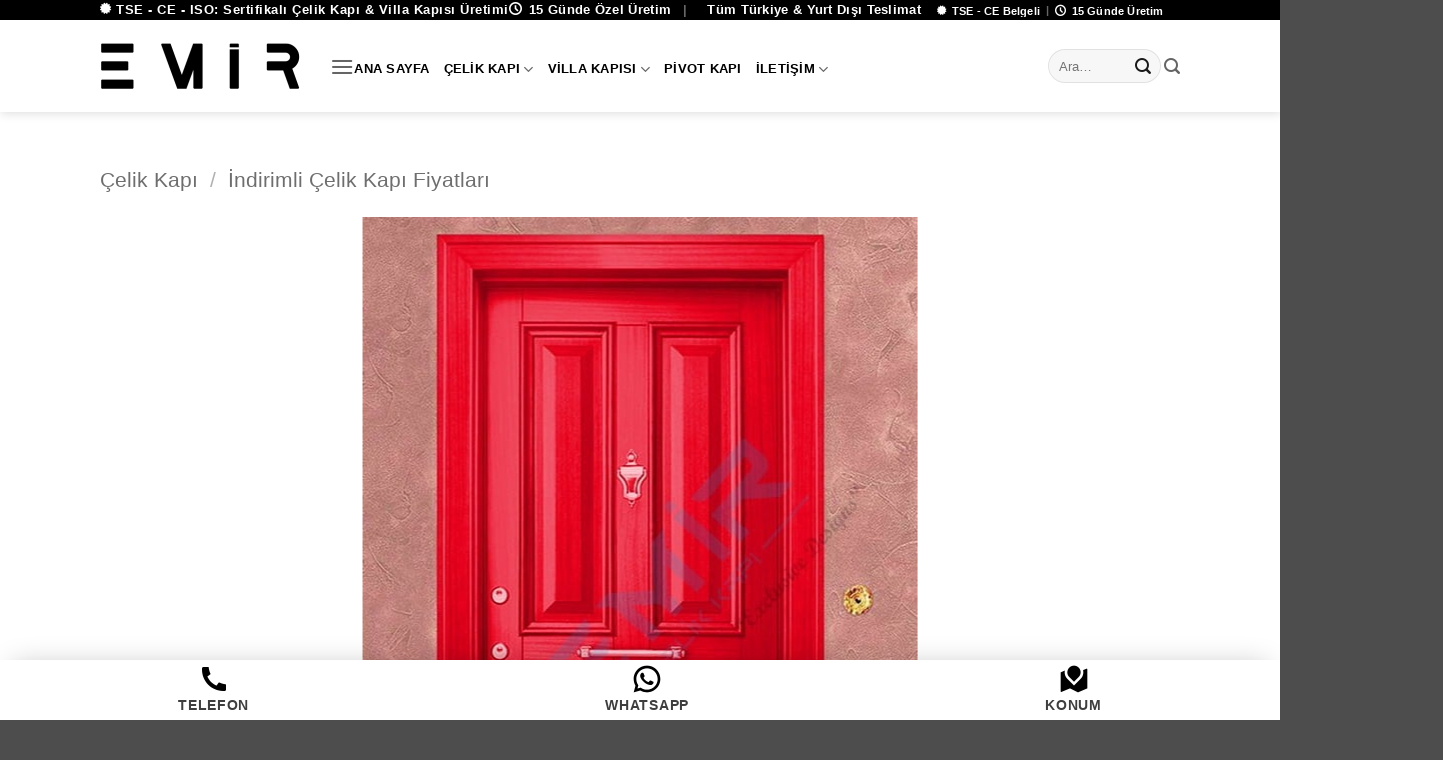

--- FILE ---
content_type: text/html; charset=UTF-8
request_url: https://www.emircelikkapi.com/kirmizi-celik-kapi-redline/
body_size: 55890
content:
<!DOCTYPE html>
<html lang="tr" prefix="og: https://ogp.me/ns#" class="loading-site no-js">
<head>
	<meta charset="UTF-8" />
	<link rel="profile" href="https://gmpg.org/xfn/11" />
	<link rel="pingback" href="https://www.emircelikkapi.com/xmlrpc.php" />

	<script defer src="data:text/javascript,%28function%28html%29%7Bhtml.className%20%3D%20html.className.replace%28%2F%5Cbno-js%5Cb%2F%2C%27js%27%29%7D%29%28document.documentElement%29%3B"></script>

            <script data-no-defer="1" data-ezscrex="false" data-cfasync="false" data-pagespeed-no-defer data-cookieconsent="ignore" data-loading-method="user-interaction" data-src="data:text/javascript,var%20ctPublicFunctions%20%3D%20%7B%22_ajax_nonce%22%3A%2213bd053d70%22%2C%22_rest_nonce%22%3A%226fc66f31e6%22%2C%22_ajax_url%22%3A%22%5C%2Fwp-admin%5C%2Fadmin-ajax.php%22%2C%22_rest_url%22%3A%22https%3A%5C%2F%5C%2Fwww.emircelikkapi.com%5C%2Fwp-json%5C%2F%22%2C%22data__cookies_type%22%3A%22none%22%2C%22data__ajax_type%22%3A%22rest%22%2C%22data__bot_detector_enabled%22%3A%221%22%2C%22data__frontend_data_log_enabled%22%3A1%2C%22cookiePrefix%22%3A%22%22%2C%22wprocket_detected%22%3Afalse%2C%22host_url%22%3A%22www.emircelikkapi.com%22%2C%22text__ee_click_to_select%22%3A%22Click%20to%20select%20the%20whole%20data%22%2C%22text__ee_original_email%22%3A%22The%20complete%20one%20is%22%2C%22text__ee_got_it%22%3A%22Got%20it%22%2C%22text__ee_blocked%22%3A%22Blocked%22%2C%22text__ee_cannot_connect%22%3A%22Cannot%20connect%22%2C%22text__ee_cannot_decode%22%3A%22Can%20not%20decode%20email.%20Unknown%20reason%22%2C%22text__ee_email_decoder%22%3A%22CleanTalk%20email%20decoder%22%2C%22text__ee_wait_for_decoding%22%3A%22The%20magic%20is%20on%20the%20way%21%22%2C%22text__ee_decoding_process%22%3A%22Please%20wait%20a%20few%20seconds%20while%20we%20decode%20the%20contact%20data.%22%7D"></script>
        
            <script data-no-defer="1" data-ezscrex="false" data-cfasync="false" data-pagespeed-no-defer data-cookieconsent="ignore" data-loading-method="user-interaction" data-src="data:text/javascript,var%20ctPublic%20%3D%20%7B%22_ajax_nonce%22%3A%2213bd053d70%22%2C%22settings__forms__check_internal%22%3A%220%22%2C%22settings__forms__check_external%22%3A%220%22%2C%22settings__forms__force_protection%22%3A0%2C%22settings__forms__search_test%22%3A%221%22%2C%22settings__forms__wc_add_to_cart%22%3A%220%22%2C%22settings__data__bot_detector_enabled%22%3A%221%22%2C%22settings__sfw__anti_crawler%22%3A0%2C%22blog_home%22%3A%22https%3A%5C%2F%5C%2Fwww.emircelikkapi.com%5C%2F%22%2C%22pixel__setting%22%3A%223%22%2C%22pixel__enabled%22%3Atrue%2C%22pixel__url%22%3Anull%2C%22data__email_check_before_post%22%3A%221%22%2C%22data__email_check_exist_post%22%3A0%2C%22data__cookies_type%22%3A%22none%22%2C%22data__key_is_ok%22%3Atrue%2C%22data__visible_fields_required%22%3Atrue%2C%22wl_brandname%22%3A%22Anti-Spam%20by%20CleanTalk%22%2C%22wl_brandname_short%22%3A%22CleanTalk%22%2C%22ct_checkjs_key%22%3A%22cd17e7573510fb41d43f13edc8099104535574e5c9a71e091bf105c92dd77c98%22%2C%22emailEncoderPassKey%22%3A%224bb2d905f26a47f43281b801e548e96e%22%2C%22bot_detector_forms_excluded%22%3A%22W10%3D%22%2C%22advancedCacheExists%22%3Atrue%2C%22varnishCacheExists%22%3Afalse%2C%22wc_ajax_add_to_cart%22%3Atrue%7D"></script>
        <meta name="viewport" content="width=device-width, initial-scale=1" />
<!-- Rank Math PRO tarafından Arama Motoru Optimizasyonu - https://rankmath.com/ -->
<title>İstanbul Çelik Kapı Modelleri Çelik Kapı Fiyatları | Emir Çelik Kapı Villa Kapısı Bina Kapısı</title>
<style>.flying-press-lazy-bg{background-image:none!important;}</style>
<link rel='preload' href='https://www.emircelikkapi.com/wp-content/uploads/2026/01/2026-logo-emir-celik-kapi.webp' as='image' imagesrcset='' imagesizes=''/>
<link rel='preload' href='https://www.emircelikkapi.com/wp-content/uploads/2021/03/Kirmizi-Celik-Kapi-Ozel-Tasarim-Kapi-Modelleri-Kapi-Fiyatlari.jpg' as='image' imagesrcset='https://www.emircelikkapi.com/wp-content/uploads/2021/03/Kirmizi-Celik-Kapi-Ozel-Tasarim-Kapi-Modelleri-Kapi-Fiyatlari.jpg 555w, https://www.emircelikkapi.com/wp-content/uploads/2021/03/Kirmizi-Celik-Kapi-Ozel-Tasarim-Kapi-Modelleri-Kapi-Fiyatlari-284x400.jpg 284w' imagesizes='(max-width: 555px) 100vw, 555px'/>
<link rel='preload' href='https://www.emircelikkapi.com/wp-content/uploads/2021/03/Mavi-Celik-Kapi-Ozel-Tasarim-Kapi-Modelleri-Kapi-Fiyatlari-100x100.jpg' as='image' imagesrcset='https://www.emircelikkapi.com/wp-content/uploads/2021/03/Mavi-Celik-Kapi-Ozel-Tasarim-Kapi-Modelleri-Kapi-Fiyatlari-100x100.jpg 100w, https://www.emircelikkapi.com/wp-content/uploads/2021/03/Mavi-Celik-Kapi-Ozel-Tasarim-Kapi-Modelleri-Kapi-Fiyatlari-280x280.jpg 280w' imagesizes='auto, (max-width: 100px) 100vw, 100px'/>
<link rel='preload' href='https://www.emircelikkapi.com/wp-content/uploads/2021/03/Urla-Celik-Kapi-Modelleri-Istanbul-Celik-Kapi-Fiyatlari-100x100.jpg' as='image' imagesrcset='https://www.emircelikkapi.com/wp-content/uploads/2021/03/Urla-Celik-Kapi-Modelleri-Istanbul-Celik-Kapi-Fiyatlari-100x100.jpg 100w, https://www.emircelikkapi.com/wp-content/uploads/2021/03/Urla-Celik-Kapi-Modelleri-Istanbul-Celik-Kapi-Fiyatlari-280x280.jpg 280w' imagesizes='auto, (max-width: 100px) 100vw, 100px'/>
<link rel='preload' href='https://www.emircelikkapi.com/wp-content/themes/flatsome/assets/css/icons/fl-icons.woff2?v=3.20.1' as='font' type='font/woff2' fetchpriority='high' crossorigin='anonymous'><link rel='preload' href='https://www.emircelikkapi.com/wp-content/themes/flatsome/assets/css/icons/fl-icons.ttf?v=3.20.1' as='font' type='font/ttf' fetchpriority='high' crossorigin='anonymous'>
<style id="flying-press-css">#honeypot-field-url,.um-form input[type=text].apbct_special_field,.wc_apbct_email_id,input[class*=apbct].apbct_special_field,label[id*=apbct_label_id].apbct_special_field{display:none!important}.comment-form-cookies-consent{width:100%;overflow:hidden}@keyframes ct-encoded-form-loader-spin{0%{transform:rotate(0)}to{transform:rotate(360deg)}}@keyframes apbct_dog{0%,to,75%{color:#fff0;text-shadow:0 0 2px #aaa;scale:100%}25%{color:unset;text-shadow:unset;scale:200%}}.wpcf7 .screen-reader-response{clip:rect(1px,1px,1px,1px);clip-path:inset(50%);border:0;width:1px;height:1px;margin:-1px;padding:0;position:absolute;overflow:hidden;word-wrap:normal!important}.wpcf7 .hidden-fields-container{display:none}.wpcf7 form .wpcf7-response-output{border:2px solid #00a0d2;margin:2em .5em 1em;padding:.2em 1em}.wpcf7 form.init .wpcf7-response-output,.wpcf7 form.resetting .wpcf7-response-output,.wpcf7 form.submitting .wpcf7-response-output{display:none}.wpcf7-form-control-wrap{position:relative}.wpcf7-spinner{visibility:hidden;opacity:.75;background-color:#23282d;border:none;border-radius:100%;width:24px;height:24px;margin:0 24px;padding:0;display:inline-block;position:relative}.wpcf7-spinner:before{content:"";transform-origin:8px 8px;background-color:#fbfbfc;border:none;border-radius:100%;width:6px;height:6px;animation-name:spin;animation-duration:1s;animation-timing-function:linear;animation-iteration-count:infinite;position:absolute;top:4px;left:4px}@media (prefers-reduced-motion:reduce){.wpcf7-spinner:before{animation-name:blink;animation-duration:2s}}@keyframes spin{0%{transform:rotate(0)}}@keyframes blink{50%{opacity:1}}.wpcf7 input[type=file]{cursor:pointer}.wpcf7 input[type=file]:disabled{cursor:default}.wpcf7 .wpcf7-submit:disabled{cursor:not-allowed}.wpcf7 input[type=url],.wpcf7 input[type=email],.wpcf7 input[type=tel]{direction:ltr}.woocommerce img.pswp__img,.woocommerce-page img.pswp__img{max-width:none}button.pswp__button{box-shadow:none!important;background-image:url(https://www.emircelikkapi.com/wp-content/plugins/woocommerce/assets/css/photoswipe/default-skin/default-skin.png)!important}button.pswp__button,button.pswp__button--arrow--left:before,button.pswp__button--arrow--right:before,button.pswp__button:hover{background-color:#0000!important}button.pswp__button--arrow--left,button.pswp__button--arrow--left:hover,button.pswp__button--arrow--right,button.pswp__button--arrow--right:hover{background-image:none!important}button.pswp__button--close:hover{background-position:0 -44px}button.pswp__button--zoom:hover{background-position:-88px 0}.pswp{-ms-touch-action:none;touch-action:none;z-index:1500;-webkit-text-size-adjust:100%;-webkit-backface-visibility:hidden;outline:0;width:100%;height:100%;display:none;position:absolute;top:0;left:0;overflow:hidden}.pswp *{-webkit-box-sizing:border-box;box-sizing:border-box}.pswp img{max-width:none}.pswp__bg{opacity:0;-webkit-backface-visibility:hidden;will-change:opacity;background:#000;width:100%;height:100%;position:absolute;top:0;left:0;-webkit-transform:translateZ(0);transform:translateZ(0)}.pswp__scroll-wrap{width:100%;height:100%;position:absolute;top:0;left:0;overflow:hidden}.pswp__container,.pswp__zoom-wrap{-ms-touch-action:none;touch-action:none;position:absolute;inset:0}.pswp__container,.pswp__img{-webkit-user-select:none;-moz-user-select:none;-ms-user-select:none;user-select:none;-webkit-tap-highlight-color:#fff0;-webkit-touch-callout:none}.pswp__bg{will-change:opacity;-webkit-transition:opacity .333s cubic-bezier(.4,0,.22,1);transition:opacity .333s cubic-bezier(.4,0,.22,1)}.pswp__container,.pswp__zoom-wrap{-webkit-backface-visibility:hidden}.pswp__item{position:absolute;inset:0;overflow:hidden}.pswp__button{cursor:pointer;-webkit-appearance:none;float:left;opacity:.75;width:44px;height:44px;-webkit-box-shadow:none;box-shadow:none;background:0 0;border:0;margin:0;padding:0;-webkit-transition:opacity .2s;transition:opacity .2s;display:block;position:relative;overflow:visible}.pswp__button:focus,.pswp__button:hover{opacity:1}.pswp__button:active{opacity:.9;outline:0}.pswp__button::-moz-focus-inner{border:0;padding:0}.pswp__button,.pswp__button--arrow--left:before,.pswp__button--arrow--right:before{background:url(https://www.emircelikkapi.com/wp-content/plugins/woocommerce/assets/css/photoswipe/default-skin/default-skin.png) 0 0/264px 88px no-repeat;width:44px;height:44px}.pswp__button--close{background-position:0 -44px}.pswp__button--share{background-position:-44px -44px}.pswp__button--fs{display:none}.pswp__button--zoom{background-position:-88px 0;display:none}.pswp__button--arrow--left,.pswp__button--arrow--right{background:0 0;width:70px;height:100px;margin-top:-50px;position:absolute;top:50%}.pswp__button--arrow--left{left:0}.pswp__button--arrow--right{right:0}.pswp__button--arrow--left:before,.pswp__button--arrow--right:before{content:"";background-color:#0000004d;width:32px;height:30px;position:absolute;top:35px}.pswp__button--arrow--left:before{background-position:-138px -44px;left:6px}.pswp__button--arrow--right:before{background-position:-94px -44px;right:6px}.pswp__counter,.pswp__share-modal{-webkit-user-select:none;-moz-user-select:none;-ms-user-select:none;user-select:none}.pswp__share-modal{z-index:1600;opacity:0;-webkit-backface-visibility:hidden;will-change:opacity;background:#00000080;width:100%;height:100%;padding:10px;-webkit-transition:opacity .25s ease-out;transition:opacity .25s ease-out;display:block;position:absolute;top:0;left:0}.pswp__share-modal--hidden{display:none}.pswp__share-tooltip{z-index:1620;-webkit-transition:-webkit-transform .25s;-webkit-backface-visibility:hidden;will-change:transform;background:#fff;border-radius:2px;width:auto;transition:transform .25s;display:block;position:absolute;top:56px;right:44px;-webkit-transform:translateY(6px);-ms-transform:translateY(6px);transform:translateY(6px);-webkit-box-shadow:0 2px 5px #00000040;box-shadow:0 2px 5px #00000040}.pswp__share-tooltip a{color:#000;padding:8px 12px;font-size:14px;line-height:18px;text-decoration:none;display:block}.pswp__share-tooltip a:hover{color:#000;text-decoration:none}.pswp__share-tooltip a:first-child{border-radius:2px 2px 0 0}.pswp__share-tooltip a:last-child{border-radius:0 0 2px 2px}.pswp__counter{color:#fff;opacity:.75;height:44px;margin-inline-end:auto;padding:0 10px;font-size:13px;line-height:44px;position:relative;top:0;left:0}.pswp__caption{width:100%;min-height:44px;position:absolute;bottom:0;left:0}.pswp__caption small{color:#bbb;font-size:11px}.pswp__caption__center{text-align:left;color:#ccc;max-width:420px;margin:0 auto;padding:10px;font-size:13px;line-height:20px}.pswp__preloader{opacity:0;will-change:opacity;direction:ltr;width:44px;height:44px;margin-left:-22px;-webkit-transition:opacity .25s ease-out;transition:opacity .25s ease-out;position:absolute;top:0;left:50%}@media screen and (width<=1024px){.pswp__preloader{float:right;margin:0;position:relative;top:auto;left:auto}}@-webkit-keyframes clockwise{0%{-webkit-transform:rotate(0);transform:rotate(0)}to{-webkit-transform:rotate(360deg);transform:rotate(360deg)}}@keyframes clockwise{0%{-webkit-transform:rotate(0);transform:rotate(0)}to{-webkit-transform:rotate(360deg);transform:rotate(360deg)}}@-webkit-keyframes donut-rotate{0%{-webkit-transform:rotate(0);transform:rotate(0)}50%{-webkit-transform:rotate(-140deg);transform:rotate(-140deg)}to{-webkit-transform:rotate(0);transform:rotate(0)}}@keyframes donut-rotate{0%{-webkit-transform:rotate(0);transform:rotate(0)}50%{-webkit-transform:rotate(-140deg);transform:rotate(-140deg)}to{-webkit-transform:rotate(0);transform:rotate(0)}}.pswp__ui{-webkit-font-smoothing:auto;visibility:visible;opacity:1;z-index:1550}.pswp__top-bar{justify-content:flex-end;width:100%;height:44px;display:flex;position:absolute;top:0;left:0}.pswp--has_mouse .pswp__button--arrow--left,.pswp--has_mouse .pswp__button--arrow--right,.pswp__caption,.pswp__top-bar{-webkit-backface-visibility:hidden;will-change:opacity;-webkit-transition:opacity .333s cubic-bezier(.4,0,.22,1);transition:opacity .333s cubic-bezier(.4,0,.22,1)}.pswp__caption,.pswp__top-bar{background-color:#00000080}.pswp__ui--hidden .pswp__button--arrow--left,.pswp__ui--hidden .pswp__button--arrow--right,.pswp__ui--hidden .pswp__caption,.pswp__ui--hidden .pswp__top-bar{opacity:.001}ul.brands_index li a.active{border-width:2px;padding:5px}html{-webkit-text-size-adjust:100%;-ms-text-size-adjust:100%;font-family:sans-serif}body{margin:0}article,aside,details,figcaption,figure,footer,header,main,menu,nav,section,summary{display:block}a{background-color:#fff0}a:active,a:hover{outline-width:0}b,strong{font-weight:inherit;font-weight:bolder}small{font-size:80%;display:inline-block}img{border-style:none}svg:not(:root){overflow:hidden}button,input,select,textarea{font:inherit}button,input,select{overflow:visible}button,select{text-transform:none}[type=button],[type=reset],[type=submit],button{cursor:pointer}[type=reset],[type=submit],button,html [type=button]{-webkit-appearance:button}button::-moz-focus-inner,input::-moz-focus-inner{border:0;padding:0}button:-moz-focusring,input:-moz-focusring{outline:1px dotted buttontext}fieldset{border:1px solid silver;margin:0 2px;padding:.35em .625em .75em}textarea{overflow:auto}[type=checkbox],[type=radio]{box-sizing:border-box;padding:0}[type=number]::-webkit-inner-spin-button,[type=number]::-webkit-outer-spin-button{height:auto}[type=search]{-webkit-appearance:textfield}[type=search]::-webkit-search-cancel-button,[type=search]::-webkit-search-decoration{-webkit-appearance:none}*,:after,:before,html{box-sizing:border-box}html{-webkit-tap-highlight-color:#fff0;background-attachment:fixed}body{-webkit-font-smoothing:antialiased;-moz-osx-font-smoothing:grayscale;color:var(--fs-color-base)}img{vertical-align:middle;max-width:100%;height:auto;display:inline-block}p:empty{display:none}a,button,input{touch-action:manipulation}ins{text-decoration:none}embed,iframe,object{max-width:100%}.col,.columns,.gallery-item{width:100%;margin:0;padding:0 15px 30px;position:relative}.col-inner{background-position:50%;background-repeat:no-repeat;background-size:cover;flex:1 0 auto;width:100%;margin-left:auto;margin-right:auto;position:relative}@media screen and (width>=850px){.col:first-child .col-inner{margin-left:auto;margin-right:0}.col+.col .col-inner{margin-left:0;margin-right:auto}}@media screen and (width<=849px){.col{padding-bottom:30px}}.small-12,.small-columns-1 .flickity-slider>.col,.small-columns-1>.col{flex-basis:100%;max-width:100%}@media screen and (width>=550px){.medium-4{flex-basis:33.3333%;max-width:33.3333%}.medium-6{flex-basis:50%;max-width:50%}.medium-12,.medium-columns-1 .flickity-slider>.col,.medium-columns-1>.col{flex-basis:100%;max-width:100%}.medium-columns-3 .flickity-slider>.col,.medium-columns-3>.col{flex-basis:33.3333%;max-width:33.3333%}}@media screen and (width>=850px){.large-4{flex-basis:33.3333%;max-width:33.3333%}.large-6{flex-basis:50%;max-width:50%}.gallery-columns-1 .gallery-item,.large-12,.large-columns-1 .flickity-slider>.col,.large-columns-1>.col{flex-basis:100%;max-width:100%}.gallery-columns-4 .gallery-item,.large-columns-4 .flickity-slider>.col,.large-columns-4>.col{flex-basis:25%;max-width:25%}}.container,.container-width,.full-width .ubermenu-nav,.row,body.boxed,body.framed{width:100%;margin-left:auto;margin-right:auto}.container{padding-left:15px;padding-right:15px}.container,.container-width,.full-width .ubermenu-nav,.row{max-width:1080px}.row.row-collapse{max-width:1050px}.row.row-small{max-width:1065px}body.boxed,body.boxed .header-wrapper,body.boxed .is-sticky-section,body.boxed header,body.framed,body.framed .header-wrapper,body.framed header{max-width:1170px}.flex-row{flex-flow:row;justify-content:space-between;align-items:center;width:100%;display:flex}.text-center .flex-row{justify-content:center}.header .flex-row{height:100%}.flex-col{max-height:100%}.flex-grow{-ms-flex-negative:1;flex:1;-ms-flex-preferred-size:auto!important}.flex-center{margin:0 auto}.flex-left{margin-right:auto}.flex-right{margin-left:auto}@media (width<=849px){.medium-text-center .flex-row{justify-content:center}}@media (-ms-high-contrast:none){.payment-icon svg{max-width:50px}.nav>li>a>i{top:-1px}}.gallery,.row{flex-flow:wrap;width:100%;display:flex}.row>div:not(.col):not([class^=col-]):not([class*=\ col-]){width:100%!important}.container .row:not(.row-collapse),.lightbox-content .row:not(.row-collapse),.row .gallery,.row .row:not(.row-collapse){width:auto;margin-left:-15px;margin-right:-15px;padding-left:0;padding-right:0}.row .container{padding-left:0;padding-right:0}.banner+.row:not(.row-collapse),.banner-grid-wrapper+.row:not(.row-collapse),.section+.row:not(.row-collapse),.slider-wrapper+.row:not(.row-collapse){margin-top:30px}.row-full-width{max-width:100%!important}.row-collapse{padding:0}.row-collapse>.col,.row-collapse>.flickity-viewport>.flickity-slider>.col{padding:0!important}.row-collapse>.col .container{max-width:100%}.container .row-small:not(.row-collapse),.row .row-small:not(.row-collapse){margin-bottom:0;margin-left:-10px;margin-right:-10px}.row-small>.col,.row-small>.flickity-viewport>.flickity-slider>.col{margin-bottom:0;padding:0 9.8px 19.6px}.row-dashed,.row-solid{overflow:hidden}.row-dashed .col,.row-solid .col{padding:0;position:relative}.row-dashed .col-inner,.row-solid .col-inner{padding:15px}.row-dashed .col:before,.row-solid .col:before{content:" ";border-left:1px dashed #ddd;height:100%;position:absolute;top:0;left:-1px}.row-dashed .col:after,.row-solid .col:after{content:" ";border-bottom:1px dashed #ddd;width:100%;height:0;position:absolute;top:auto;bottom:-1px;left:0}.dark .row-dashed .col:after,.dark .row-dashed .col:before,.dark .row-solid .col:after,.dark .row-solid .col:before{border-color:#fff3}.section{flex-flow:row;align-items:center;width:100%;min-height:auto;padding:30px 0;display:flex;position:relative}.section.dark{background-color:#666}.section-bg{overflow:hidden}.section-bg,.section-content{width:100%}.section-content{z-index:1}.container .section,.row .section{padding-left:30px;padding-right:30px}.section-bg :is(img,picture,video){-o-object-fit:cover;object-fit:cover;-o-object-position:50% 50%;object-position:50% 50%;width:100%;height:100%;position:absolute;top:0;left:0}.nav-dropdown{color:var(--fs-color-base);opacity:0;text-align:left;visibility:hidden;z-index:9;background-color:#fff;min-width:260px;max-height:0;margin:0;padding:20px 0;transition:opacity .25s,visibility .25s;display:table;position:absolute;left:-99999px}.dark.nav-dropdown{color:#f1f1f1}.nav-dropdown:after{clear:both;content:"";visibility:hidden;height:0;display:block}.nav-dropdown li{vertical-align:top;margin:0;display:block}.nav-dropdown li ul{margin:0;padding:0}.nav-dropdown>li.html{min-width:260px}.next-prev-thumbs li.has-dropdown:hover>.nav-dropdown,.no-js li.has-dropdown:hover>.nav-dropdown,li.current-dropdown>.nav-dropdown{max-height:inherit;opacity:1;visibility:visible;left:-15px}.nav-right li.current-dropdown:last-child>.nav-dropdown,.nav-right li.has-dropdown:hover:last-child>.nav-dropdown{left:auto;right:-15px}.nav-column li>a,.nav-dropdown>li>a{width:auto;padding:10px 20px;line-height:1.3;display:block}.nav-column>li:last-child:not(.nav-dropdown-col)>a,.nav-dropdown>li:last-child:not(.nav-dropdown-col)>a{border-bottom:0!important}.nav-dropdown .menu-item-has-children>a,.nav-dropdown .nav-dropdown-col>a,.nav-dropdown .title>a{color:#000;text-transform:uppercase;font-size:.8em;font-weight:bolder}.nav-dropdown-default .nav-column li>a,.nav-dropdown.nav-dropdown-default>li>a{border-bottom:1px solid #ececec;margin:0 10px;padding-left:0;padding-right:0}.nav-dropdown-default{padding:20px}.nav-dropdown-has-arrow li.has-dropdown:after,.nav-dropdown-has-arrow li.has-dropdown:before{content:"";opacity:0;pointer-events:none;z-index:10;border:solid #fff0;width:0;height:0;position:absolute;bottom:-2px;left:50%}.nav-dropdown-has-arrow li.has-dropdown:after{border-width:8px;border-color:#fff0 #fff0 #fff;margin-left:-8px}.nav-dropdown-has-arrow li.has-dropdown:before{z-index:-999;border-width:11px;margin-left:-11px}.nav-dropdown-has-shadow .nav-dropdown{box-shadow:1px 1px 15px #00000026}.nav-dropdown-has-arrow.nav-dropdown-has-border li.has-dropdown:before{border-bottom-color:#ddd}.nav-dropdown-has-border .nav-dropdown{border:2px solid #ddd}.nav p{margin:0;padding-bottom:0}.nav,.nav ul:not(.nav-dropdown){margin:0;padding:0}.nav>li>a.button,.nav>li>button{margin-bottom:0}.nav{flex-flow:wrap;align-items:center;width:100%;display:flex}.nav,.nav>li{position:relative}.nav>li{margin:0 7px;padding:0;list-style:none;transition:background-color .3s;display:inline-block}.nav>li>a{flex-wrap:wrap;align-items:center;padding:10px 0;display:inline-flex}.html .nav>li>a{padding-top:0;padding-bottom:0}.nav-small .nav>li>a,.nav.nav-small>li>a{vertical-align:top;padding-top:5px;padding-bottom:5px;font-weight:400}.nav-small.nav>li.html{font-size:.75em}.nav-center{justify-content:center}.nav-left{justify-content:flex-start}.nav-right{justify-content:flex-end}@media (width<=849px){.medium-nav-center{justify-content:center}}.nav-column>li>a,.nav-dropdown>li>a,.nav-vertical-fly-out>li>a,.nav>li>a{color:#4a4a4ad9;transition:all .2s}.nav-column>li>a,.nav-dropdown>li>a{display:block}.nav-column li.active>a,.nav-column li>a:hover,.nav-dropdown li.active>a,.nav-dropdown>li>a:hover,.nav-vertical-fly-out>li.active>a,.nav-vertical-fly-out>li>a:hover,.nav>li.active>a,.nav>li.current>a,.nav>li>a.active,.nav>li>a.current,.nav>li>a:hover{color:#121212d9}.nav li:first-child{margin-left:0!important}.nav li:last-child{margin-right:0!important}.nav-uppercase>li>a{letter-spacing:.02em;text-transform:uppercase;font-weight:bolder}li.html .row,li.html form,li.html input,li.html select{margin:0}li.html>.button{margin-bottom:0}.off-canvas .mobile-sidebar-slide{width:100%;position:fixed;top:0;bottom:0;overflow:hidden}.off-canvas .mobile-sidebar-slide .sidebar-menu{will-change:transform;height:100%;padding-top:0;padding-bottom:0;transition:transform .3s;transform:translate(0)}.mobile-sidebar-levels-2 .nav-slide>li>.sub-menu>li:not(.nav-slide-header).active,.mobile-sidebar-levels-2 .nav-slide>li>.sub-menu>li:not(.nav-slide-header):hover,.mobile-sidebar-levels-2 .nav-slide>li>ul.children>li:not(.nav-slide-header).active,.mobile-sidebar-levels-2 .nav-slide>li>ul.children>li:not(.nav-slide-header):hover{background-color:#0000000d}.nav-slide .active>.toggle{transform:none}.nav-line-bottom>li>a:before,.nav-line-grow>li>a:before,.nav-line>li>a:before{background-color:var(--fs-color-primary);content:" ";opacity:0;width:100%;height:3px;transition:all .3s;position:absolute;top:0;left:50%;transform:translate(-50%)}.nav-line-bottom>li.active>a:before,.nav-line-bottom>li:hover>a:before,.nav-line-grow>li.active>a:before,.nav-line-grow>li:hover>a:before,.nav-line>li.active>a:before,.nav-line>li:hover>a:before{opacity:1}.nav:hover>li:not(:hover)>a:before{opacity:0}.tabbed-content .nav-line-bottom:before{top:auto;bottom:0}.nav-line-grow>li.active>a:before,.nav-line-grow>li:hover>a:before{width:100%}.nav-line-bottom>li:after,.nav-line-bottom>li:before{display:none}.nav-line-bottom>li>a:before{top:auto;bottom:0}.nav-box>li.active>a,.nav-pills>li.active>a{background-color:var(--fs-color-primary);color:#fff;opacity:1}.nav-tabs>li.active>a{background-color:#fff}.nav-dark .nav.nav-tabs>li.active>a{color:#000}.nav-outline>li.active>a{color:var(--fs-color-primary);border-color:currentColor}.tabbed-content{flex-flow:wrap;display:flex}.tabbed-content .nav,.tabbed-content .tab-panels{width:100%}.tab-panels{padding-top:1em}.tab-panels .entry-content{padding:0}.tab-panels .panel:not(.active){opacity:0;visibility:hidden;height:0;padding:0;display:block;overflow:hidden}.tab-panels .panel.active{display:block!important}.nav-tabs>li.active>a{border-top-color:var(--fs-color-primary)}.nav-dark .nav-tabs>li:not(.active)>a{background-color:#ffffff1a;border-color:#fff0}@media (width>=850px){.tabbed-content .nav-vertical{width:25%;padding-top:0}.nav-vertical+.tab-panels{border-left:1px solid #ddd;flex:1;padding:0 30px 30px;margin-top:0!important}}@media (width<=549px){.small-nav-collapse>li{width:100%;margin:0!important}.small-nav-collapse>li a{width:100%;display:block}}.sidebar-menu-tabs__tab.active{background-color:#0000000d}.toggle{color:currentColor;opacity:.6;width:45px;height:auto;margin:0 5px 0 0;padding:0;line-height:1;box-shadow:none!important}.toggle i{font-size:1.8em;transition:all .3s}.toggle:focus{color:currentColor}.toggle:hover{cursor:pointer;opacity:1}.active>.toggle{transform:rotate(-180deg)}.active>ul.children,.active>ul.sub-menu:not(.nav-dropdown){display:block!important}.widget .toggle{width:1em;min-height:1em;margin:0 0 0 5px}.widget .toggle i{font-size:1.2em;top:1px}@media (prefers-reduced-motion){.toggle{transition:none}}.nav.nav-vertical{flex-flow:column}.nav.nav-vertical li{width:100%;margin:0;list-style:none}.nav-vertical li li{padding-left:.5em;font-size:1em}.nav-vertical>li{flex-flow:wrap;align-items:center;display:flex}.nav-vertical>li ul{width:100%}.nav-vertical li li.menu-item-has-children{margin-bottom:1em}.nav-vertical li li.menu-item-has-children:not(:first-child){margin-top:1em}.nav-vertical>li>a,.nav-vertical>li>ul>li a{flex-grow:1;align-items:center;width:auto;display:flex}.nav-vertical li li.menu-item-has-children>a{color:#000;text-transform:uppercase;font-size:.8em;font-weight:bolder}.nav-vertical>li.html{padding-top:1em;padding-bottom:1em}.nav-vertical>li>ul li a{color:#4a4a4a;transition:color .2s}.nav-vertical>li>ul li a:hover{color:#111;opacity:1}.nav-vertical>li>ul{margin:0 0 2em;padding-left:1em}.nav .children{opacity:0;transition:background-color .6s,transform .3s,opacity .3s;position:fixed;left:-99999px;transform:translate(-10px)}@media (prefers-reduced-motion){.nav .children{opacity:1;transform:none}}.nav:not(.nav-slide) .active>.children{opacity:1;position:inherit;padding-bottom:30px;left:auto;transform:translate(0)}.nav-sidebar.nav-vertical>li.menu-item.active,.nav-sidebar.nav-vertical>li.menu-item:hover{background-color:#0000000d}.nav-sidebar.nav-vertical>li+li{border-top:1px solid #ececec}.dark .nav-sidebar.nav-vertical>li+li,.dark .nav-vertical-fly-out>li+li{border-color:#fff3}.nav-vertical>li+li{border-top:1px solid #ececec}.nav-vertical.nav-line>li>a:before{z-index:1;width:3px;height:100%;left:auto;right:-2px}.nav-vertical.nav-tabs>li.active>a{border-left:3px solid var(--fs-color-primary)}.text-center .toggle{margin-left:-35px}.text-center .nav-vertical li{border:0}.text-center .nav-vertical li li,.text-center.nav-vertical li li{padding-left:0}.nav-vertical .header-button,.nav-vertical .social-icons{width:100%;display:block}.header-vertical-menu__opener{background-color:var(--fs-color-primary);flex-direction:row;justify-content:space-between;align-items:center;width:250px;height:50px;padding:12px 15px;font-size:.9em;font-weight:600;display:flex}.header-vertical-menu__opener .icon-menu{margin-right:10px;font-size:1.7em}.header-vertical-menu__tagline{font-size:.9em;font-weight:400;line-height:1.3;display:block}.header-vertical-menu__title{flex:auto}.header-vertical-menu__fly-out{opacity:0;visibility:hidden;z-index:9;background-color:#fff;width:250px;position:absolute}.header-vertical-menu__fly-out .nav-vertical-fly-out{flex-direction:column;align-items:stretch;display:flex}.header-vertical-menu__fly-out .nav-vertical-fly-out>li.menu-item{margin:0;list-style:none;position:static}.header-vertical-menu__fly-out .nav-vertical-fly-out>li.menu-item[class*=\ label-]>a:after,.header-vertical-menu__fly-out .nav-vertical-fly-out>li.menu-item[class^=label-]>a:after{order:2;top:0}.header-vertical-menu__fly-out .nav-vertical-fly-out>li.menu-item>a>i.icon-angle-down{order:3;margin-left:auto;margin-right:-.1em;transform:rotate(-90deg)}.header-vertical-menu__fly-out .nav-vertical-fly-out>li.menu-item>a{align-items:center;padding:10px 15px;display:flex}.header-vertical-menu__fly-out .nav-vertical-fly-out li.has-icon-left>a>i,.header-vertical-menu__fly-out .nav-vertical-fly-out li.has-icon-left>a>img,.header-vertical-menu__fly-out .nav-vertical-fly-out li.has-icon-left>a>svg{margin-right:10px}.header-vertical-menu__fly-out .nav-top-link{order:1;font-size:.9em}.header-vertical-menu__fly-out .current-dropdown .nav-dropdown{top:0;left:100%!important}.header-vertical-menu__fly-out .current-dropdown.menu-item .nav-dropdown{min-height:100%}.header-vertical-menu__fly-out--open{opacity:1;visibility:visible}.header-wrapper .header-vertical-menu__fly-out{transition:opacity .25s,visibility .25s}.header-vertical-menu__fly-out.has-shadow{box-shadow:1px 1px 15px #00000026}.badge-container{margin:30px 0 0}.box{width:100%;margin:0 auto;position:relative}.box>a{width:100%;display:block}.box a{display:inline-block}.box,.box-image,.box-text{transition:opacity .3s,transform .3s,background-color .3s}.box-image>a,.box-image>div>a{display:block}.box-image>a:focus-visible,.box-image>div>a:focus-visible{outline-offset:-2px}.box-text{width:100%;padding-top:.7em;padding-bottom:1.4em;font-size:.9em;position:relative}@media (width<=549px){.box-text{font-size:85%}}.box-image{height:auto;margin:0 auto;position:relative;overflow:hidden}.box-image[style*=-radius]{-webkit-mask-image:-webkit-radial-gradient(#fff,#000)}.box-text.text-center{padding-left:10px;padding-right:10px}.box-image img{width:100%;max-width:100%;margin:0 auto}.button,button,input[type=button],input[type=reset],input[type=submit]{box-sizing:border-box;color:currentColor;cursor:pointer;letter-spacing:.03em;text-align:center;min-width:24px;max-width:100%;min-height:2.5em;text-rendering:optimizeLegibility;text-shadow:none;text-transform:uppercase;vertical-align:middle;background-color:#fff0;border:1px solid #fff0;border-radius:0;margin-top:0;margin-right:1em;padding:0 1.2em;font-size:.97em;font-weight:bolder;line-height:2.4em;text-decoration:none;transition:transform .3s,border .3s,background .3s,box-shadow .3s,opacity .3s,color .3s;display:inline-block;position:relative}.button span{line-height:1.6;display:inline-block}.button.is-outline{line-height:2.19em}.nav>li>a.button,.nav>li>a.button:hover{padding-top:0;padding-bottom:0}.nav>li>a.button:hover{color:#fff}.button,input[type=button].button,input[type=reset].button,input[type=submit],input[type=submit].button{background-color:var(--fs-color-primary);color:#fff;border-color:#0000000d}.button.is-outline,input[type=button].is-outline,input[type=reset].is-outline,input[type=submit].is-outline{background-color:#fff0;border:2px solid}.button:hover,.dark .button.is-form:hover,input[type=button]:hover,input[type=reset]:hover,input[type=submit]:hover{color:#fff;opacity:1;outline:none;box-shadow:inset 0 0 0 100px #0003}.button.is-link,.button.is-underline{padding-left:.15em;padding-right:.15em;background-color:#0000!important;border-color:#0000!important}.button.is-underline:before{content:"";opacity:.3;background-color:currentColor;width:60%;height:2px;transition:all .3s;position:absolute;bottom:0;left:20%}.button.is-underline:hover:before{opacity:1;width:100%;left:0}.is-link,.is-underline{color:#666}.dark .button.is-link:hover,.dark .button.is-underline:hover{color:#fff;opacity:.8}.button.is-link:hover,.button.is-underline:hover{box-shadow:none;color:#333}.is-form,button.is-form,button[type=submit].is-form,input[type=button].is-form,input[type=reset].is-form,input[type=submit].is-form{color:#666;text-shadow:1px 1px 1px #fff;text-transform:none;background-color:#f9f9f9;border:1px solid #ddd;font-weight:400;position:relative;overflow:hidden}.button.is-form:hover{color:#000;background-color:#f1f1f1}.dark .button,.dark input[type=button],.dark input[type=reset],.dark input[type=submit]{color:#fff}.dark .button.is-form,.dark input[type=button].is-form,.dark input[type=reset].is-form,.dark input[type=submit].is-form{color:#000}.is-bevel,.is-gloss,.is-shade{overflow:hidden}.is-bevel:after,.is-gloss:after,.is-shade:after{content:"";width:150%;height:100%;position:absolute;top:0;left:-25%;box-shadow:inset 0 1.2em #ffffff1a}.is-bevel:after{width:100%;left:0;box-shadow:inset -.01em -.1em #00000026}.is-outline{color:silver}.is-outline:hover{box-shadow:none!important}.primary,input[type=submit],input[type=submit].button{background-color:var(--fs-color-primary)}.primary.is-link,.primary.is-outline,.primary.is-underline{color:var(--fs-color-primary)}.is-outline:hover,.primary.is-outline:hover{background-color:var(--fs-color-primary);border-color:var(--fs-color-primary);color:#fff}.success{background-color:var(--fs-color-success)}.success.is-link,.success.is-outline,.success.is-underline{color:var(--fs-color-success)}.success.is-outline:hover{background-color:var(--fs-color-success);border-color:var(--fs-color-success);color:#fff}.white.button.is-outline{background-color:#fff0;color:currentColor!important}.button.alt,.button.checkout,.checkout-button,.secondary{background-color:var(--fs-color-secondary)}.secondary.is-link,.secondary.is-outline,.secondary.is-underline{color:var(--fs-color-secondary)}.secondary.is-outline:hover{background-color:var(--fs-color-secondary);border-color:var(--fs-color-secondary);color:#fff}a.primary:not(.button),a.secondary:not(.button){background-color:#fff0}.alert{background-color:var(--fs-color-alert)}.alert.is-link,.alert.is-outline,.alert.is-underline{color:var(--fs-color-alert)}.alert.is-outline:hover{background-color:var(--fs-color-alert);border-color:var(--fs-color-alert);color:#fff}.text-center .button:first-of-type{margin-left:0!important}.text-center .button:last-of-type,.text-right .button:last-of-type{margin-right:0!important}.button.disabled,.button[disabled],button.disabled,button[disabled]{opacity:.6}.header-buttons .button{margin-bottom:0;margin-right:.65em}.header-button{display:inline-block}.header-button .plain.is-outline:not(:hover){color:#999}.nav-dark .header-button .plain.is-outline:not(:hover){color:#fff}.header-button .button{margin:0}.flex-col .button,.flex-col button,.flex-col input{margin-bottom:0}.is-divider{background-color:#0000001a;width:100%;max-width:30px;height:3px;margin:1em 0;display:block}.widget .is-divider{margin-top:.66em}.dark .is-divider{background-color:#ffffff4d}form{margin-bottom:0}.select-resize-ghost,.select2-container .select2-choice,.select2-container .select2-selection,input[type=date],input[type=email],input[type=number],input[type=password],input[type=search],input[type=tel],input[type=text],input[type=url],select,textarea{box-sizing:border-box;color:#333;vertical-align:middle;background-color:#fff;border:1px solid #ddd;border-radius:0;width:100%;max-width:100%;height:2.507em;padding:0 .75em;font-size:.97em;transition:color .3s,border .3s,background .3s,opacity .3s;box-shadow:inset 0 1px 2px #0000001a}@media (width<=849px){.select-resize-ghost,.select2-container .select2-choice,.select2-container .select2-selection,input[type=date],input[type=email],input[type=number],input[type=password],input[type=search],input[type=tel],input[type=text],input[type=url],select,textarea{font-size:1rem}}input:hover,select:hover,textarea:hover{box-shadow:inset 0 -1.8em 1em #fff0}input[type=email],input[type=number],input[type=search],input[type=tel],input[type=text],input[type=url],textarea{-webkit-appearance:none;-moz-appearance:none;appearance:none}textarea{min-height:120px;padding-top:.7em}input[type=email]:focus,input[type=number]:focus,input[type=password]:focus,input[type=search]:focus,input[type=tel]:focus,input[type=text]:focus,select:focus,textarea:focus{color:#333;background-color:#fff;outline:0;box-shadow:0 0 5px #ccc;opacity:1!important}label,legend{margin-bottom:.4em;font-size:.9em;font-weight:700;display:block}fieldset{border-width:0;padding:0}input[type=checkbox],input[type=radio]{margin-right:10px;font-size:16px;display:inline}input[type=checkbox]+label,input[type=radio]+label{display:inline}.select-resize-ghost,.select2-container .select2-choice,.select2-container .select2-selection,select{-webkit-appearance:none;-moz-appearance:none;background-color:#fff;background-image:url("data:image/svg+xml;charset=utf8, %3Csvg xmlns='http://www.w3.org/2000/svg' width='24' height='24' viewBox='0 0 24 24' fill='none' stroke='%23333' stroke-width='2' stroke-linecap='round' stroke-linejoin='round' class='feather feather-chevron-down'%3E%3Cpolyline points='6 9 12 15 18 9'%3E%3C/polyline%3E%3C/svg%3E");background-position:right .45em top 50%;background-repeat:no-repeat;background-size:auto 16px;border-radius:0;padding-right:1.4em;display:block;box-shadow:inset 0 -1.4em 1em #00000005}@media (-ms-high-contrast:none),screen and (-ms-high-contrast:active){select::-ms-expand{display:none}select:focus::-ms-value{color:currentColor;background:#fff0}}.form-flat input:not([type=submit]),.form-flat select,.form-flat textarea{box-shadow:none;background-color:#00000008;border-color:#00000017;border-radius:99px;color:currentColor!important}.form-flat button,.form-flat input{border-radius:99px}.form-flat textarea{border-radius:15px}.flex-row.form-flat .flex-col,.form-flat .flex-row .flex-col{padding-right:4px}.dark .form-flat input:not([type=submit]),.dark .form-flat select,.dark .form-flat textarea,.nav-dark .form-flat input:not([type=submit]),.nav-dark .form-flat select,.nav-dark .form-flat textarea{color:#fff;border-color:#ffffff17;background-color:#fff3!important}.dark .form-flat select option{color:#333}.dark .form-flat select,.nav-dark .form-flat select{background-image:url("data:image/svg+xml;charset=utf8, %3Csvg xmlns='http://www.w3.org/2000/svg' width='24' height='24' viewBox='0 0 24 24' fill='none' stroke='%23fff' stroke-width='2' stroke-linecap='round' stroke-linejoin='round' class='feather feather-chevron-down'%3E%3Cpolyline points='6 9 12 15 18 9'%3E%3C/polyline%3E%3C/svg%3E")}.dark .form-flat input::-webkit-input-placeholder,.nav-dark .form-flat input::-webkit-input-placeholder{color:#fff}.form-flat .button.icon{box-shadow:none;color:currentColor!important;background-color:#0000!important;border-color:#0000!important}.woocommerce-invalid input,input.wpcf7-not-valid{border-color:var(--fs-color-alert);color:var(--fs-color-alert)}.woocommerce-invalid select{border-color:var(--fs-color-alert)}.woocommerce-invalid input.input-checkbox{outline:1px solid var(--fs-color-alert);outline-offset:1px}.icon-box .icon-box-img{max-width:100%;margin-bottom:1em;position:relative}.flickity-slider>.icon-box,.slider>.icon-box{padding-left:3%!important;padding-right:3%!important}.icon-box-img img,.icon-box-img svg{width:100%;padding-top:.2em}.icon-box-img svg{fill:currentColor;width:100%;height:100%;transition:all .3s}.icon-box-img svg path{fill:currentColor}.icon-box-center .icon-box-img{margin:0 auto 1em}.links>li>a:before,i[class*=\ icon-],i[class^=icon-]{margin:0;padding:0;line-height:1.2;display:inline-block;position:relative;speak:none!important;font-variant:normal!important;text-transform:none!important;font-family:fl-icons!important;font-style:normal!important;font-weight:400!important}.widget-title i{opacity:.35;margin-right:4px}.button i,button i{vertical-align:middle;top:-1.5px}.button.open-video i{top:-.027em}a.icon:not(.button),button.icon:not(.button){margin-left:.25em;margin-right:.25em;font-family:sans-serif;font-size:1.2em}.header a.icon:not(.button){margin-left:.3em;margin-right:.3em}.header .nav-small a.icon:not(.button){font-size:1em}.button.icon{min-width:2.5em;margin-left:.12em;margin-right:.12em;padding-left:.6em;padding-right:.6em;display:inline-block}.button.icon i{font-size:1.2em}.button.icon i+span{padding-right:.5em}.button.icon.is-small{border-width:1px}.button.icon.is-small i{top:-1px}.button.icon.circle,.button.icon.round{padding-left:0;padding-right:0}.button.icon.circle>span,.button.icon.round>span{margin:0 8px}.button.icon.circle>span+i,.button.icon.round>span+i{margin-left:-4px}.button.icon.circle>i,.button.icon.round>i{margin:0 8px}.button.icon.circle>i+span,.button.icon.round>i+span{margin-left:-4px}.button.icon.circle>i:only-child,.button.icon.round>i:only-child{margin:0}.nav>li>a>i{vertical-align:middle;font-size:20px;transition:color .3s}.nav>li>a>i+span,.nav>li>a>span+i{margin-left:5px}.nav-small>li>a>i{font-size:1em}.nav>li>a>i.icon-search{font-size:1.2em}.nav>li>a>i.icon-menu{font-size:1.9em}.nav>li.has-icon>a>i{min-width:1em}.nav-vertical>li>a>i{opacity:.6;font-size:16px}.header-button a.icon:not(.button){padding:6px 0;display:inline-block}.header-button a.icon:not(.button) i{font-size:24px}.header-button a.icon:not(.button) i.icon-search{font-size:16px}.nav-small .header-button a.icon:not(.button){padding:3px 0}.button:not(.icon)>i{margin-left:-.15em;margin-right:.4em}.button:not(.icon)>span+i{margin-left:.4em;margin-right:-.15em}.has-dropdown .icon-angle-down{opacity:.6;margin-left:.2em;font-size:16px}.button [data-icon-label]:after{top:-12px;right:-12px}img{opacity:1;transition:opacity 1s}.image-tools{padding:10px;position:absolute}.image-tools a:last-child{margin-bottom:0}.image-tools a.button{display:block}.image-tools.bottom.left{padding-top:0;padding-right:0}.image-tools.top.right{padding-bottom:0;padding-left:0}@media only screen and (device-width<=1024px){.image-tools{padding:5px;opacity:1!important}}.pswp__bg{background-color:#0009}@media (width>=549px){.pswp__top-bar{background-color:#0000!important}}.pswp__item{opacity:0;transition:opacity .5s}.pswp__caption__center{text-align:center}.mfp-hide{display:none!important}.loading-spin,.processing{position:relative}.loading-spin,.processing:before{border-left:3px solid var(--fs-color-primary);content:"";opacity:.8;pointer-events:none;text-indent:-9999em;border-radius:50%;width:30px;height:30px;margin:0 auto;font-size:10px;animation:.6s linear infinite spin;border-top:3px solid #0000001a!important;border-bottom:3px solid #0000001a!important;border-right:3px solid #0000001a!important}.box-image.processing:before,.dark .loading-spin,.dark .processing:before,.dark.loading-spin,.dark.processing:before{border:3px solid #0000001a!important;border-left-color:#fff!important}.woocommerce-checkout.processing:before{position:fixed}.loading-spin{border-radius:50%;width:30px;height:30px}.button.loading{color:#ffffff0d;position:relative;opacity:1!important;pointer-events:none!important}.button.loading:after{content:"";border:2px solid #fff;border-radius:32px;width:16px;height:16px;margin-top:-8px;margin-left:-8px;animation:.5s linear infinite spin;display:block;position:absolute;top:50%;left:50%;border-top-color:#0000!important;border-right-color:#0000!important}.is-outline .button.loading:after{border-color:var(--fs-color-primary)}.ux-menu-link{align-items:center}.ux-menu-link--active .ux-menu-link__link,.ux-menu-link:hover .ux-menu-link__link{color:#121212d9}.dark .ux-menu-link__link{border-bottom-color:#fff3}.dark .ux-menu-link--active .ux-menu-link__link,.dark .ux-menu-link:hover .ux-menu-link__link{color:#ffffffd9}.ux-menu.ux-menu--divider-solid .ux-menu-link:not(:last-of-type) .ux-menu-link__link{border-bottom-style:solid}.ux-menu-link__link{color:currentColor;border-bottom-width:1px;border-bottom-color:#ececec;flex:1;align-items:baseline;min-height:2.5em;padding-top:.3em;padding-bottom:.3em;transition:all .2s}.ux-menu-link__icon{vertical-align:middle;flex-shrink:0;width:16px}.ux-menu-link__icon+.ux-menu-link__text{padding-left:.5em}.ux-menu-title{color:#000;text-transform:uppercase;align-items:center;min-height:3.125em;margin-top:5px;padding-top:.3em;padding-bottom:.3em;font-size:.8em;font-weight:bolder}.ux-menu-link+.ux-menu-title{margin-top:5px!important}.dark .ux-menu-title{color:currentColor}.off-canvas .mfp-content{-ms-scrollbar-base-color:#000;-ms-scrollbar-arrow-color:#000;-ms-overflow-style:-ms-autohiding-scrollbar}.off-canvas .nav-vertical>li>a{padding-top:15px;padding-bottom:15px}.off-canvas .nav-vertical li li>a{padding-top:5px;padding-bottom:5px}.off-canvas .hide-for-off-canvas{display:none!important}.off-canvas-left .mfp-content,.off-canvas-right .mfp-content{-webkit-overflow-scrolling:touch;transform:translateX(calc(var(--drawer-width)*-1));width:var(--drawer-width);background-color:#fffffff2;transition:transform .2s;position:fixed;top:0;bottom:0;left:0;overflow:hidden auto;box-shadow:0 0 10px #00000080}.off-canvas-left.dark .mfp-content,.off-canvas-right.dark .mfp-content{background-color:#000000f2}.off-canvas-right .mfp-content{transform:translateX(var(--drawer-width));left:auto;right:0}.off-canvas-center .nav-vertical>li>a,.off-canvas-center .nav-vertical>li>ul>li a{justify-content:center}.off-canvas-center .nav-vertical>li>a{font-size:1.5em}.off-canvas-center .mfp-container{padding:0}.off-canvas-center .mfp-content{-webkit-overflow-scrolling:touch;max-width:700px;padding-top:50px;overflow:hidden auto}.off-canvas-center .mfp-content .searchform{max-width:260px;margin:0 auto}.off-canvas-center.mfp-bg.mfp-ready{opacity:.85}.mfp-bg.off-canvas-center:not(.dark){opacity:.95;background-color:#fff}.off-canvas-center .nav-sidebar.nav-vertical>li{border:0}.off-canvas-center .nav-sidebar.nav-vertical>li>a{padding-left:30px;padding-right:30px}.off-canvas-center .nav-sidebar.nav-vertical>li .toggle{position:absolute;top:15px;right:0}.off-canvas-center:not(.dark) .mfp-close{color:currentColor}.off-canvas.mfp-removing .mfp-content{opacity:0!important}.off-canvas-left.mfp-ready .mfp-content,.off-canvas-right.mfp-ready .mfp-content{opacity:1;transform:translate(0)}.has-off-canvas .off-canvas-blur{filter:blur(5px)}.has-off-canvas .off-canvas-zoom{transform:scale(.98)}.off-canvas .sidebar-menu{padding:30px 0}.off-canvas .sidebar-inner{padding:30px 20px}.off-canvas:not(.off-canvas-center) .nav-vertical li>a{padding-left:20px}.off-canvas:not(.off-canvas-center) li.html{padding:20px}@media (prefers-reduced-motion){.off-canvas-left .mfp-content,.off-canvas-right .mfp-content{transition:opacity .2s}}.stack{--stack-gap:0;display:flex}.stack>.text>:first-child{margin-top:0}.stack>.text>:last-child{margin-bottom:0}.stack-row{flex-direction:row}.stack-row>*{margin:0!important}.stack-row>*~*{margin-left:var(--stack-gap)!important}.items-stretch{align-items:stretch}.justify-around{justify-content:space-around}label{color:#222}.row-slider,.slider{scrollbar-width:none;position:relative}.slider:not(.flickity-enabled){-ms-overflow-style:-ms-autohiding-scrollbar;white-space:nowrap;width:auto;overflow:scroll hidden}.row-slider::-webkit-scrollbar,.slider::-webkit-scrollbar{width:0!important;height:0!important}.row.row-slider:not(.flickity-enabled){display:block}.slider:not(.flickity-enabled)>*{vertical-align:top;white-space:normal!important;display:inline-block!important}.slider:not(.flickity-enabled)>a,.slider>a,.slider>a>img,.slider>div:not(.col),.slider>img,.slider>p{width:100%}.flickity-slider>.row:not(.is-selected){opacity:0}.slider-type-fade .flickity-slider>.is-selected{opacity:1;z-index:2}@media screen and (width>=850px){.slider-type-fade.product-gallery-stacked .flickity-slider>*{opacity:unset}}.flickity-page-dots .dot.is-selected{background-color:#111;opacity:1!important}.slider-nav-reveal{padding-top:0;overflow:hidden}.slider-nav-light .flickity-page-dots .dot.is-selected,.slider-nav-light.slider-nav-dots-simple .flickity-page-dots .dot{background-color:#fff}.slider-style-container .flickity-slider>:not(.is-selected),.slider-style-focus .flickity-slider>:not(.is-selected),.slider-style-shadow .flickity-slider>:not(.is-selected){opacity:.5}.slider-style-shadow .flickity-slider>:not(.is-selected){opacity:1;z-index:-1;transform:scale(.9)}.slider-style-shadow .flickity-slider>:not(.is-selected):before{opacity:.5;height:200px}.slider-style-shadow .flickity-slider>.is-selected{transform:scale(.95)}.slider-style-focus .flickity-slider>:not(.is-selected){transform:scale(.93)}a{color:var(--fs-experimental-link-color);text-decoration:none}.button:focus:not(:focus-visible),a:focus:not(:focus-visible),button:focus:not(:focus-visible),input:focus:not(:focus-visible){outline:none}.button:focus-visible,[role=radio]:focus-visible,a:focus-visible,button:focus-visible,input:focus-visible{outline-offset:2px;outline:2px solid}a.plain{color:currentColor;transition:color .3s,opacity .3s,transform .3s}.nav-dark a.plain:hover{opacity:.7}a.icon-circle:hover,a.remove:hover,a:hover{color:var(--fs-experimental-link-color-hover)}.primary:focus-visible,.submit-button:focus-visible,button[type=submit]:focus-visible{outline-color:var(--fs-color-primary)}.secondary:focus-visible,.alt:focus-visible{outline-color:var(--fs-color-secondary)}.dark .widget a,.dark a{color:currentColor}.dark .widget a:hover,.dark a:hover{color:#fff}ul.links{margin:5px 0;font-size:.85em}ul.links li{margin:0 .4em;display:inline-block}ul.links li a{color:currentColor}ul.links li:before{margin-right:5px;font-family:fl-icons;display:inline-block}ul.links li:first-child{margin-left:0}ul.links li:last-child{margin-right:0}ul{list-style:outside}ol,ul{margin-top:0;padding:0}ol ol,ol ul,ul ol,ul ul{margin:1.5em 0 1.5em 3em}li{margin-bottom:.6em}.col-inner ol li,.col-inner ul li,.entry-content ol li,.entry-content ul li,.entry-summary ol li,.entry-summary ul li{margin-left:1.3em}.button,button,fieldset,input,select,textarea{margin-bottom:1em}blockquote,dl,figure,form,ol,p,pre,ul{margin-bottom:1.3em}form p{margin-bottom:.5em}body{line-height:1.6}h1,h2,h3,h4,h5,h6{color:#555;text-rendering:optimizeSpeed;width:100%;margin-top:0;margin-bottom:.5em}.h1,h1{font-size:1.7em}.h1,.h2,h1,h2{line-height:1.3}.h2,h2{font-size:1.6em}.h3,h3{font-size:1.25em}.h6,h6{opacity:.8;font-size:.85em}@media (width<=549px){h1{font-size:1.4em}h2{font-size:1.2em}h3,h4{font-size:1em}}h6 span{font-weight:500}h3 label{margin-right:10px;display:inline-block}p{margin-top:0}h1>span,h2>span,h3>span,h4>span,h5>span,h6>span,p.headline>span{-webkit-box-decoration-break:clone;box-decoration-break:clone}.uppercase,h6,span.widget-title,th{letter-spacing:.05em;text-transform:uppercase;line-height:1.05}span.widget-title{font-size:1em;font-weight:600}.is-normal{font-weight:400}.is-uppercase,.uppercase{text-transform:uppercase;line-height:1.2}.is-larger{font-size:1.3em}.is-large{font-size:1.15em}.is-small,.is-small.button{font-size:.8em}.is-smaller{font-size:.75em}@media (width<=549px){.is-larger{font-size:1.2em}.is-large{font-size:1em}}.box-text a:not(.button),.box-text h1,.box-text h2,.box-text h3,.box-text h4,.box-text h5,.box-text h6{margin-top:.1em;margin-bottom:.1em;line-height:1.3}.box-text p{margin-top:.1em;margin-bottom:.1em}.box-text .button{margin-top:1em}.banner .button{margin-top:.5em;margin-bottom:.5em}.nav>li>a{font-size:.8em}.nav>li.html{font-size:.85em}span.count-up.active{opacity:1}.clear:after,.clearfix:after,.container:after,.row:after{clear:both;content:"";display:table}@media (width<=549px){.hide-for-small,[data-show=hide-for-small]{display:none!important}.small-text-center{float:none!important;text-align:center!important;width:100%!important}}@media (width>=550px){.show-for-small,[data-show=show-for-small]{display:none!important}}@media (width>=850px){.show-for-medium,[data-show=show-for-medium]{display:none!important}}@media (width<=849px){.hide-for-medium,[data-show=hide-for-medium]{display:none!important}.medium-text-center .pull-left,.medium-text-center .pull-right{float:none}.medium-text-center{float:none!important;text-align:center!important;width:100%!important}}.expand,.full-width{display:block;width:100%!important;max-width:100%!important;padding-left:0!important;padding-right:0!important}.pull-right{margin-right:0!important}.pull-left{margin-left:0!important}.mb-0{margin-bottom:0!important}.mb-half{margin-bottom:15px}.mb-half:last-child,.mb:last-child{margin-bottom:0}.pb-half{padding-bottom:15px}.pt-half{padding-top:15px}.pb-0{padding-bottom:0!important}.last-reset :last-child{margin-bottom:0}.text-left{text-align:left}.text-center{text-align:center}.text-right{text-align:right}.text-center .is-divider,.text-center .is-star-rating,.text-center .star-rating,.text-center>div,.text-center>div>div{margin-left:auto;margin-right:auto}.text-center .pull-left,.text-center .pull-right{float:none}.text-left .is-divider,.text-left .is-star-rating,.text-left .star-rating{margin-left:0;margin-right:auto}.text-right .is-divider,.text-right .is-star-rating,.text-right .star-rating,.text-right>div,.text-right>div>div{margin-left:auto;margin-right:0}.relative{position:relative!important}.absolute{position:absolute!important}.top{top:0}.right{right:0}.left{left:0}.bottom,.fill{bottom:0}.fill{height:100%;position:absolute;top:0;left:0;right:0;margin:0!important;padding:0!important}.pull-right{float:right}.pull-left{float:left}.circle,.circle img{-o-object-fit:cover;object-fit:cover;border-radius:999px!important}.has-border{border:2px solid var(--fs-color-primary);padding:30px}.z-1{z-index:21}.z-3{z-index:23}.z-top{z-index:9995}@media (width<=549px){.small-block{display:block}}.inline-block{display:inline-block}.no-text-overflow{text-overflow:ellipsis;white-space:nowrap;overflow:hidden}.op-8{opacity:.8}.no-scrollbar{-ms-overflow-style:-ms-autohiding-scrollbar;scrollbar-width:none}.no-scrollbar::-webkit-scrollbar{width:0!important;height:0!important}.screen-reader-text{clip:rect(1px,1px,1px,1px);width:1px;height:1px;overflow:hidden;position:absolute!important}.screen-reader-text:focus{color:#21759b;z-index:100000;background-color:#f1f1f1;border-radius:3px;width:auto;height:auto;padding:15px 23px 14px;font-size:.875rem;font-weight:700;line-height:normal;text-decoration:none;display:block;top:5px;left:5px;box-shadow:0 0 2px 2px #0009;clip:auto!important}@media (prefers-reduced-motion:no-preference){.row-slider.slider [data-animated=true],.slider .is-selected [data-animated=true],[data-animated=true]{animation-delay:.1s;transform:translateZ(0)scale(1);opacity:1!important}.flickity-slider>:not(.is-selected) [data-animated=true]{transition:transform .7s,opacity .3s!important}.active .nav-anim>li,.mfp-ready .nav-anim>li,.nav-anim.active>li{opacity:1;transform:none}.slider-type-fade .flickity-slider>:not(.is-selected) [data-animate]{opacity:0!important;transition:none!important}}@keyframes stuckMoveDown{0%{transform:translateY(-100%)}}@keyframes stuckMoveUp{0%{transform:translateY(100%)}}@keyframes stuckFadeIn{0%{opacity:0}}@keyframes ux-animate{0%{-webkit-clip-path:inset(var(--stagger-from-clip-path));clip-path:inset(var(--stagger-from-clip-path));opacity:var(--stagger-from-opacity,0);transform:translateX(var(--stagger-from-translate-x))translateY(var(--stagger-from-translate-y))scale(var(--stagger-from-scale))}}.box-shadow-1,.box-shadow-1-hover,.box-shadow-2,.box-shadow-2-hover,.box-shadow-3,.box-shadow-3-hover,.box-shadow-4,.box-shadow-4-hover,.box-shadow-5,.box-shadow-5-hover,.row-box-shadow-1 .col-inner,.row-box-shadow-1-hover .col-inner,.row-box-shadow-2 .col-inner,.row-box-shadow-2-hover .col-inner,.row-box-shadow-3 .col-inner,.row-box-shadow-3-hover .col-inner,.row-box-shadow-4 .col-inner,.row-box-shadow-4-hover .col-inner,.row-box-shadow-5 .col-inner,.row-box-shadow-5-hover .col-inner{transition:transform .3s,box-shadow .3s,background-color .3s,color .3s,opacity .3s}.box-shadow-5,.box-shadow-5-hover:hover,.row-box-shadow-5 .col-inner,.row-box-shadow-5-hover .col-inner:hover{box-shadow:0 30px 40px #0003}.has-hover .bg,.has-hover [class*=image-] img{transition:filter .6s,opacity .6s,transform .6s,box-shadow .3s}.hover-slide,.hover-slide-in,.hover-zoom,.hover-zoom-in,.show-on-hover{filter:blur();opacity:0;pointer-events:none;transition:opacity .5s,transform .3s,max-height .6s,filter .6s}.hover-slide-in{transform:translateY(100%)translateZ(0)}.has-hover:hover img.show-on-hover{opacity:1}.has-hover .box-image:focus-within .show-on-hover,.has-hover:hover .hover-slide,.has-hover:hover .hover-slide-in,.has-hover:hover .hover-zoom,.has-hover:hover .hover-zoom-in,.has-hover:hover .show-on-hover{opacity:1;pointer-events:inherit;transform:scale(1)translateZ(0)translateY(0)!important}.box-text-middle:hover .show-on-hover.box-text,.has-hover:hover .show-on-hover.center{transform:scale(1)translateZ(0)translateY(-50%)!important}@media (prefers-reduced-motion){.box-text-middle .box-text.hover-slide,.box-text-middle:hover .show-on-hover.box-text,.has-hover:hover .hover-bounce,.has-hover:hover .hover-slide,.has-hover:hover .hover-slide-in,.has-hover:hover .hover-zoom,.has-hover:hover .hover-zoom-in,.has-hover:hover .show-on-hover,.has-hover:hover .show-on-hover.center,.hover-bounce,.hover-reveal,.hover-slide,.hover-slide-in,.hover-zoom,.hover-zoom-in{transform:translateZ(0)}}.has-slide-effect.is-selected .bg{opacity:1;transition:opacity 1s,transform 20s ease-out;transform:scale(1)}.slide-fade-in.is-selected .bg{transition:opacity 3.5s}.slide-fade-in-fast.is-selected .bg{transition:opacity 1.5s}.slide-zoom-in-fast.is-selected .bg,.slide-zoom-in.is-selected .bg{transform:scale(1.2)}.slide-zoom-out-fast.is-selected .bg{transition:opacity 1s,transform 5s ease-out}.dark,.dark p,.dark td{color:#f1f1f1}.dark .heading-font,.dark a.lead,.dark h1,.dark h2,.dark h3,.dark h4,.dark h5,.dark h6,.dark label,.hover-dark:hover a,.hover-dark:hover h1,.hover-dark:hover h2,.hover-dark:hover h3,.hover-dark:hover h4,.hover-dark:hover h5,.hover-dark:hover h6,.hover-dark:hover p{color:#fff}.dark .product-footer .woocommerce-tabs,.dark .product-section,.dark .stars a+a{border-color:#fff3}.dark .nav-vertical li li.menu-item-has-children>a,.dark .nav-vertical-fly-out>li>a,.dark .nav-vertical>li>ul li a,.dark .nav>li.html,.dark .nav>li>a,.nav-dark .is-outline,.nav-dark .nav>li>a,.nav-dark .nav>li>button,.nav-dropdown.dark .nav-column>li>a,.nav-dropdown.dark>li>a{color:#fffc}.dark .nav-vertical-fly-out>li>a:hover,.dark .nav>li.active>a,.dark .nav>li>a.active,.dark .nav>li>a:hover,.nav-dark .nav>li.active>a,.nav-dark .nav>li.current>a,.nav-dark .nav>li>a.active,.nav-dark .nav>li>a:hover,.nav-dark a.plain:hover,.nav-dropdown.dark .nav-column>li>a:hover,.nav-dropdown.dark>li>a:hover{color:#fff}.dark.nav-dropdown.nav-dropdown-bold>li.nav-dropdown-col,.dark.nav-dropdown.nav-dropdown-simple>li.nav-dropdown-col,.nav-dark .header-divider:after,.nav-dark .nav-divided>li+li>a:after,.nav-dark .nav>li.header-divider,.nav-dropdown.dark .nav-column>li>a,.nav-dropdown.dark>li>a{border-color:#fff3}.dark .nav-vertical li li.menu-item-has-children>a,.nav-dark .header-button,.nav-dark .nav-vertical li li.menu-item-has-children>a,.nav-dark .nav>li.html{color:#fff}.nav-box a:hover span.amount,.nav-dark span.amount{color:currentColor}:root{--flatsome-scroll-padding-top:calc(var(--flatsome--header--sticky-height,0px) + var(--wp-admin--admin-bar--height,0px))}html{scroll-padding-top:var(--flatsome-scroll-padding-top);overflow-x:hidden}@supports (overflow:clip){body{overflow-x:clip}}#main,#wrapper{background-color:#fff;position:relative}#main.dark{background-color:#333}.ux-body-overlay{opacity:0;visibility:hidden;z-index:29;background-color:#0000004d;width:100%;height:100%;transition:visibility .3s,opacity .3s ease-in-out;display:block;position:fixed;inset:0}.header,.header-wrapper{z-index:1001;background-position:50% 0;background-size:cover;width:100%;transition:background-color .3s,opacity .3s;position:relative}.header-bg-color{background-color:#ffffffe6}.header-bottom,.header-top{flex-wrap:no-wrap;align-items:center;display:flex}.header.has-transparent,.header.show-on-scroll,.header.transparent{position:absolute}.header.show-on-scroll:not(.stuck),.header.transparent:not(.stuck){left:auto;right:auto}.header.show-on-scroll .header-wrapper{opacity:0;visibility:hidden;transition:opacity .3s}.header.show-on-scroll .header-wrapper.stuck{opacity:1;visibility:visible}.header.transparent .header-bg-color,.header.transparent .header-bg-image,.header.transparent .header-bottom,.header.transparent .header-wrapper{box-shadow:none;background-color:#fff0;background-image:none!important}.header-bg-color,.header-bg-image{background-position:50% 0;transition:background .4s}.header-top{background-color:var(--fs-color-primary);z-index:11;min-height:20px;position:relative}.header-main{z-index:10;position:relative}.header-bottom{z-index:9;min-height:35px;position:relative}.sticky-shrink .stuck .header-main{transition:height .8s}.stuck .header-inner,.stuck .logo,.stuck .logo img{margin-top:0;padding-top:0}.header-wrapper:not(.stuck) .logo img{transition:max-height .5s}.header.show-on-scroll .hide-for-sticky,.stuck .hide-for-sticky{display:none}.header-shadow .header-wrapper,.header-wrapper.stuck,.layout-shadow #wrapper{box-shadow:1px 1px 10px #00000026}.nav>li.header-divider{vertical-align:middle;border-left:1px solid #0000001a;height:30px;margin:0 7.5px;position:relative}.nav-dark .nav>li.header-divider{border-color:#ffffff1a}.header-block{width:100%;min-height:15px}.header-full-width .container{max-width:100%!important}@media (width<=549px){.nav-mobile>li>a:not(.button){line-height:5em}}.entry-content{padding-top:1.5em;padding-bottom:1.5em}.widget{margin-bottom:1.5em}.widget ul{margin:0}.widget li{list-style:none}.widget>ul>li,ul.menu>li{text-align:left;margin:0;list-style:none}.widget>ul>li li,ul.menu>li li{list-style:none}.widget>ul>li>a,.widget>ul>li>span:first-child,ul.menu>li>a,ul.menu>li>span:first-child{flex:1;padding:6px 0;display:inline-block}.widget>ul>li:before,ul.menu>li:before{opacity:.6;margin-right:6px;font-family:fl-icons;display:inline-block}.widget>ul>li li>a,ul.menu>li li>a{padding:3px 0;font-size:.9em;display:inline-block}.widget>ul>li+li,ul.menu>li+li{border-top:1px solid #ececec}.dark .widget>ul>li+li,.dark ul.menu>li+li{border-color:#ffffff14}.widget>ul>li ul,ul.menu>li ul{border-left:1px solid #ddd;width:100%;margin:0 0 10px 3px;padding-left:15px;display:none}.widget>ul>li ul li,ul.menu>li ul li{border:0;margin:0}.dark .widget>ul>li ul,.dark ul.menu>li ul{border-color:#ffffff14}.dark .widget>ul>li.active>a,.dark .widget>ul>li.current-cat>a,.dark .widget>ul>li>a:hover,.dark ul.menu>li.active>a,.dark ul.menu>li.current-cat>a,.dark ul.menu>li>a:hover{color:#fff}.widget>ul>li.has-child,ul.menu>li.has-child{flex-flow:wrap;align-items:center;display:flex}.wpcf7{color:#333;position:relative}.dark .wpcf7{color:#fff}.wpcf7 p{margin:0;padding:0}.wpcf7 br{display:none}.wpcf7 label{width:100%;display:inline-block}.wpcf7 .wpcf7-form-control-wrap{display:block}.wpcf7 .wpcf7-response-output{border-radius:10px;margin:5px 0 0}.accordion-inner{padding:1em 2.3em;display:none}.accordion-title{border-top:1px solid #ddd;padding:.6em 2.3em;font-size:110%;transition:border .2s ease-out,background-color .3s;display:block;position:relative}.dark .accordion-title{border-color:#fff3}.accordion-title.active{border-color:var(--fs-color-primary);color:var(--fs-color-primary);background-color:#00000008;font-weight:700}.dark .accordion-title.active{color:#fff}.accordion .toggle{transform-origin:50% 47%;border-radius:999px;width:2.3em;height:1.5em;margin-right:5px;position:absolute;top:.3em;left:0}.accordion .active .toggle{color:currentColor;opacity:1}.breadcrumbs{color:#222;letter-spacing:0;padding:0;font-weight:700}.product-info .breadcrumbs{margin:0 0 .5em;font-size:.85em}.breadcrumbs .divider,.breadcrumbs .separator{opacity:.35;margin:0 .3em;font-weight:300;position:relative;top:0}.dark .breadcrumbs{color:#fff}.breadcrumbs a{color:#4a4a4acc;font-weight:400}.breadcrumbs a:first-of-type{margin-left:0}.breadcrumbs a.current,.breadcrumbs a:hover{color:#111}.dark .breadcrumbs a{color:#fff}@media (width>=850px){.comment-form{flex-flow:wrap;margin-left:-15px;margin-right:-15px;display:flex}.comment-form>div,.comment-form>p{width:100%;padding:0 15px}.comment-form p.comment-form-author,.comment-form p.comment-form-email,.comment-form p.comment-form-url{flex:1}}#comments .comment-respond{background-color:#0000000d;margin-top:15px;padding:15px 25px 0}#comments .comment-respond .comment-reply-title{font-size:1.2em}#comments .comment-respond small{text-transform:uppercase;margin-left:10px;font-size:.6em}.footer-wrapper{width:100%;position:relative}.footer{padding:30px 0 0}.footer-1{background-color:#fff}.footer-2{background-color:#777}.footer-1,.footer-2{border-top:1px solid #0000000d}.footer-secondary{padding:7.5px 0}.absolute-footer,html{background-color:#4d4d4d}.footer ul{margin:0}.absolute-footer{color:#00000080;padding:10px 0 15px;font-size:.9em}.absolute-footer.dark{color:#fffc}.absolute-footer ul{opacity:.8;border-bottom:1px solid #ddd;padding-bottom:5px}.absolute-footer.dark ul{border-color:#ffffff14}.absolute-footer.text-center ul{border:0;padding-top:5px}.reveal-footer+.footer-wrapper{z-index:0;position:fixed;bottom:0}.back-to-top.active{opacity:1;pointer-events:inherit;transform:translateY(0)}.logo{margin:0;line-height:1}.logo a{color:var(--fs-color-primary);text-transform:uppercase;margin:0;font-size:32px;font-weight:bolder;text-decoration:none;display:block}.logo img{width:auto;display:block}.header-logo-dark,.header-logo-sticky,.nav-dark .header-logo,.sticky .dark .header-logo-dark,.sticky .has-sticky-logo .header-logo{display:none!important}.nav-dark .header-logo-dark,.stuck .header-logo-sticky{display:block!important}.stuck .header-logo-sticky+img,.stuck .header-logo-sticky+img+img{display:none!important}.nav-dark .logo a,.nav-dark .logo-tagline{color:#fff}.logo-left .logo{margin-left:0;margin-right:30px}@media screen and (width<=849px){.header-inner .nav{flex-wrap:nowrap}.medium-logo-center .flex-left{flex:1;order:1}.medium-logo-center .logo{text-align:center;order:2;margin:0 15px}.medium-logo-center .logo img{margin:0 auto}.medium-logo-center .flex-right{flex:1;order:3}}.next-prev-thumbs li{display:inline-block;position:relative;margin:0 1px!important}.next-prev-thumbs li .button{margin-bottom:0}.next-prev-thumbs .nav-dropdown{width:90px;min-width:90px;padding:2px}.payment-icons .payment-icon{opacity:.6;background-color:#0000001a;border-radius:5px;margin:3px 3px 0;padding:3px 5px 5px;transition:opacity .3s;display:inline-block}.payment-icons .payment-icon svg{vertical-align:middle;height:20px;width:auto!important}.payment-icons .payment-icon:hover{opacity:1}.dark .payment-icons .payment-icon{background-color:#ffffff1a}.dark .payment-icons .payment-icon svg{--fill:#fff;fill:var(--fill)}.pricing-table .items .button:last-child{margin:30px 0 0}.scroll-to-bullets a.active,.scroll-to-bullets a:hover{opacity:1;background-color:#fff}.scroll-to-bullets a.active{border-color:var(--fs-color-primary)}.sidebar-menu .search-form{display:block!important}.searchform-wrapper form{margin-bottom:0}.mobile-nav>.search-form,.sidebar-menu .search-form{width:100%;padding:5px 0}.searchform-wrapper:not(.form-flat) .submit-button,.widget_search .submit-button{border-top-left-radius:0!important;border-bottom-left-radius:0!important}.searchform{position:relative}.searchform .button.icon{margin:0}.searchform .button.icon i{font-size:1.2em}.searchform-wrapper{width:100%}.searchform-wrapper.form-flat .flex-col:last-of-type{margin-left:-2.9em}@media (width<=849px){.searchform-wrapper{font-size:1rem}}.searchform-wrapper .autocomplete-suggestions{-webkit-overflow-scrolling:touch;max-height:50vh;overflow-y:auto}.header .search-form .autocomplete-suggestions,.header-block .autocomplete-suggestions{max-height:80vh}.col .live-search-results,.header .search-form .live-search-results,.header-block .live-search-results{color:#111;text-align:left;background-color:#fffffff2;position:absolute;top:105%;left:0;right:0;box-shadow:0 0 10px #0000001a}.header li .html .live-search-results{box-shadow:none;background-color:#fff0;position:relative;top:0}#search-lightbox{max-width:600px;margin:0 auto;font-size:1.5em}.section-title-container{margin-bottom:1.5em}.banner+.section-title-container,.row-collapse+.section-title-container,.slider-wrapper+.section-title-container{margin-top:30px}.section-title{flex-flow:wrap;justify-content:space-between;align-items:center;width:100%;display:flex;position:relative}.section-title i{opacity:.6;margin-right:.5em}.section-title i.icon-angle-right{margin-left:10px;margin-right:0}.section-title span{text-transform:uppercase}.section-title small{opacity:.7;text-transform:none;padding-left:15px;font-size:1em;font-weight:400}.section-title b{opacity:.1;background-color:currentColor;flex:1;height:2px;display:block}.section-title a{margin-left:auto;padding-left:15px;font-size:.8em;display:block}.section-title-normal{border-bottom:2px solid #ececec}.section-title-normal span{border-bottom:2px solid #0000001a;margin-bottom:-2px;margin-right:15px;padding-bottom:7.5px}.dark .section-title-normal,.dark .section-title-normal span{border-color:#fff3}.section-title-normal b{display:none}.flatsome-cookies__buttons>.button{margin-bottom:0;margin-right:20px}.flatsome-cookies__buttons>.button:last-child{margin-right:0}.icon-user:before{content:""}.icon-phone:before{content:""}.icon-menu:before{content:""}.icon-angle-left:before{content:""}.icon-angle-right:before{content:""}.icon-angle-down:before{content:""}.icon-twitter:before{content:""}.icon-envelop:before{content:""}.icon-facebook:before{content:""}.icon-plus:before{content:""}.icon-instagram:before{content:""}.icon-tiktok:before{content:""}.icon-pinterest:before{content:""}.icon-search:before{content:""}.icon-certificate:before{content:""}.icon-expand:before{content:""}.icon-linkedin:before{content:""}.icon-youtube:before{content:""}.icon-clock:before{content:""}.icon-whatsapp:before{content:""}.ux-shop-ajax-filters .widget_price_filter .price_slider_amount .button{display:none}.text-center .social-icons{margin-left:auto;margin-right:auto}.social-icons{color:#999;vertical-align:middle;font-size:.85em;display:inline-block}.html .social-icons{font-size:1em}.html .social-icons .button{margin-bottom:0}.social-icons span{padding-right:10px;font-weight:700}.social-icons i{min-width:1em}.dark .social-icons,.nav-dark .social-icons{color:#fff}.dark .social-icons .button.is-outline,.nav-dark .social-icons .button.is-outline{border-color:#ffffff80}.social-button,.social-icons .button.icon:hover,.social-icons .button.icon:not(.is-outline){background-color:currentColor!important;border-color:currentColor!important}.social-button>i,.social-button>span,.social-icons .button.icon:hover>i,.social-icons .button.icon:hover>span,.social-icons .button.icon:not(.is-outline)>i,.social-icons .button.icon:not(.is-outline)>span{color:#fff!important}.button.facebook:hover,.button.facebook:not(.is-outline){color:#3a589d!important}.button.instagram:hover,.button.instagram:not(.is-outline){color:#3b6994!important}.button.whatsapp:hover,.button.whatsapp:not(.is-outline){color:#51cb5a!important}.button.x:hover,.button.x:not(.is-outline){color:#111!important}.button.twitter:hover,.button.twitter:not(.is-outline){color:#2478ba!important}.button.email:hover,.button.email:not(.is-outline),.button.threads:hover,.button.threads:not(.is-outline),.button.tiktok:hover,.button.tiktok:not(.is-outline){color:#111!important}.button.phone:hover,.button.phone:not(.is-outline){color:#51cb5a!important}.button.pinterest:hover,.button.pinterest:not(.is-outline){color:#cb2320!important}.button.rss:hover,.button.rss:not(.is-outline){color:#fc7600!important}.button.tumblr:hover,.button.tumblr:not(.is-outline){color:#36455d!important}.button.vk:hover,.button.vk:not(.is-outline){color:#527498!important}.button.google-plus:hover,.button.google-plus:not(.is-outline){color:#dd4e31!important}.button.linkedin:hover,.button.linkedin:not(.is-outline){color:#0072b7!important}.button.youtube:hover,.button.youtube:not(.is-outline){color:#c33223!important}.button.flickr:hover,.button.flickr:not(.is-outline){color:#e5086f!important}.button.snapchat:hover,.button.snapchat:not(.is-outline){color:#fff600!important}.button.snapchat:hover i,.button.snapchat:not(.is-outline) i{text-shadow:0 0 6px #0006}.button.px500:hover,.button.px500:not(.is-outline){color:#0099e5!important}.button.telegram:hover,.button.telegram:not(.is-outline){color:#54a9ea!important}.button.twitch:hover,.button.twitch:not(.is-outline){color:#9146fe!important}.button.discord:hover,.button.discord:not(.is-outline){color:#7189d9!important}.woocommerce-product-rating{visibility:visible;position:relative}.star-rating:before,.woocommerce-page .star-rating:before{color:var(--fs-color-secondary);content:"";float:left;position:absolute;top:0;left:0}.woocommerce-review-link{font-size:90%}.stars>span[role=group]{flex-wrap:wrap;gap:10px;display:flex}.stars a{margin-left:-5px;font-family:fl-icons;font-size:0;display:inline-block;overflow:hidden;color:#0000!important}.stars a+a{border-left:1px solid #ececec}.stars a.active:after,.stars a:hover:after{color:var(--fs-color-secondary)}.stars a:after{color:#ddd;content:""/"";margin-left:5px;font-size:16px}.stars a.star-2:after{content:""/""}.stars a.star-3:after{content:""/""}.stars a.star-4:after{content:""/""}.stars a.star-5:after{content:""/""}.woocommerce-cart .cart_totals:has(.blockUI),.woocommerce-cart .woocommerce-cart-form:has(.blockUI),.woocommerce-checkout-review-order:has(.blockUI),.woocommerce-mini-cart-item:has(.blockUI){opacity:.5}.woocommerce-cart .cart_totals .blockUI.blockOverlay,.woocommerce-cart .woocommerce-cart-form .blockUI.blockOverlay,.woocommerce-checkout-review-order .blockUI.blockOverlay,.woocommerce-mini-cart-item .blockUI.blockOverlay{opacity:.5!important;background-color:#0000!important}.woocommerce-cart .cart_totals .blockUI.blockOverlay:before,.woocommerce-cart .woocommerce-cart-form .blockUI.blockOverlay:before,.woocommerce-checkout-review-order .blockUI.blockOverlay:before,.woocommerce-mini-cart-item .blockUI.blockOverlay:before{border-left:3px solid var(--fs-color-primary);content:"";pointer-events:none;text-align:center;border-radius:50%;width:30px;height:30px;margin-top:-.5em;margin-left:-.5em;font-size:2em;line-height:1;animation:.6s linear infinite spin;display:block;position:absolute;top:50%;left:50%;border-top:3px solid #0000001a!important;border-bottom:3px solid #0000001a!important;border-right:3px solid #0000001a!important}.dark .woocommerce-cart .cart_totals .blockUI.blockOverlay:before,.dark .woocommerce-cart .woocommerce-cart-form .blockUI.blockOverlay:before,.dark .woocommerce-checkout-review-order .blockUI.blockOverlay:before,.dark .woocommerce-mini-cart-item .blockUI.blockOverlay:before{border:3px solid #0000001a!important;border-left-color:#fff!important}.product-summary .ux-product-brands{flex-wrap:wrap;gap:15px;display:inline-flex}.product-summary .ux-product-brands a:hover{opacity:.7}@media (width>=1000px){.product-summary .ux-product-brands{float:right;flex-direction:column;margin-block:0;margin-inline-start:15px}.product-summary .ux-product-brands a{background-color:#fff;border:1px solid #e0e0e0;max-width:100px;min-height:70px;padding:5px;transition:border-color .2s ease-in-out}.product-summary .ux-product-brands a:hover{opacity:1;border-color:#969696}}.product-summary.text-center .ux-product-brands{justify-content:space-evenly}@media (width>=1000px){.product-summary.text-center .ux-product-brands{float:none;flex-direction:row;align-items:center;margin-inline:0}.product-summary.text-center .ux-product-brands a{border:none}.product-summary.text-right .ux-product-brands{float:left;margin-inline:0 15px}}.woocommerce-result-count{margin:0 1em 0 auto;display:inline-block}.woocommerce-ordering,.woocommerce-ordering select{margin:5px 0;display:inline-block}.products .box-vertical .box-text{font-size:1.1em}.page-numbers.button.current{opacity:.6;pointer-events:none}.grid-tools{backface-visibility:hidden;white-space:nowrap;width:100%;margin-bottom:-1px;display:flex;padding:0!important}.grid-tools a{background-color:var(--fs-color-primary);color:#f1f1f1;opacity:.95;text-overflow:ellipsis;text-transform:uppercase;width:100%;padding:.4em 0 .5em;font-size:.85em;font-weight:700;transition:opacity .3s;display:block}.grid-tools a+a{border-left:1px solid #ffffff1a}.grid-tools a:hover{color:#fff;opacity:1}.featured-title .woocommerce-result-count{display:none}.woocommerce-form-login .button{margin-bottom:0}.woocommerce-billing-fields{border-top:2px solid #ddd;padding-top:15px}.woocommerce-billing-fields p{margin-bottom:.5em}.woocommerce-privacy-policy-text{font-size:85%}.js_active .woocommerce-account-fields p.create-account+div.create-account,.js_active .woocommerce-shipping-fields #ship-to-different-address+div.shipping_address{display:none}.widget_price_filter .price_slider_amount .button{float:left;background-color:#666;border-radius:99px;font-size:.85em}.woocommerce-product-gallery .woocommerce-product-gallery__wrapper{margin:0}.message-wrapper+main .product-main{padding-top:0}.my-account-header .button{margin-top:5px;margin-bottom:5px}.woocommerce-form-register .woocommerce-privacy-policy-text{margin-bottom:1.5em}.dashboard-links .active{display:none}@media (width<=849px){.account-container:has(.woocommerce-form-register)>.row>.col-1{border-bottom:1px solid #ececec;margin-bottom:30px;padding-bottom:30px!important}}.password-input input:focus~.show-password-input,.password-input:hover .show-password-input{visibility:visible}.woocommerce-EditAccountForm input[type=password],.woocommerce-form input[type=password]{padding:0 2em 0 .75em}.show-password-input{cursor:pointer;visibility:hidden;padding:.618em;line-height:1.35;position:absolute;top:0;right:0}.show-password-input:after{content:"";font-family:fl-icons}.show-password-input.display-password:after{content:"";font-family:fl-icons}#login-form-popup .woocommerce-notices-wrapper:not(:empty){padding:20px 20px 0}#login-form-popup .woocommerce-form{margin-bottom:0}.price{line-height:1}.product-info .price{margin:.5em 0;font-size:1.5em;font-weight:bolder}.woocommerce-variation-price{border-top:1px dashed #ddd;padding:7.5px 0;font-size:.8em}.price-wrapper .price{display:block}span.amount{color:#111;white-space:nowrap;font-weight:700}.dark .price,.dark .price del,.dark span.amount{color:#fff}.header-cart-title span.amount{color:currentColor}del span.amount{opacity:.6;margin-right:.3em;font-weight:400}ul.product_list_widget li{vertical-align:top;min-height:80px;margin-bottom:0;padding:10px 0 5px 75px;line-height:1.33;list-style:none;position:relative;overflow:hidden}ul.product_list_widget li+li{border-top:1px solid #ececec}.dark ul.product_list_widget li{border-color:#fff3}.widget_shopping_cart ul.product_list_widget li{padding-right:30px}ul.product_list_widget li>span.reviewer{font-size:.8em}ul.product_list_widget li a:not(.remove){text-overflow:ellipsis;margin-bottom:5px;padding:0;line-height:1.3;display:block;overflow:hidden}ul.product_list_widget li a.remove{position:absolute;right:0}ul.product_list_widget li dl{margin:0;font-size:.8em}ul.product_list_widget li img{-o-object-fit:cover;object-fit:cover;-o-object-position:50% 50%;object-position:50% 50%;width:60px;height:60px;margin-bottom:5px;position:absolute;top:10px;left:0}ul.product_list_widget li .quantity{opacity:.6;margin-top:3px;font-size:.85em;display:block}ul.product_list_widget li .quantity.buttons_added{display:flex}.product-main{padding:40px 0}.page-title:not(.featured-title)+main .product-main{padding-top:15px}.product-info{padding-top:10px}.product-summary .woocommerce-Price-currencySymbol{vertical-align:top;font-size:.75em;display:inline-block}.product-summary .variations_button{padding:.5em 0}.product-summary table tr+tr{border-top:1px dashed #ddd}.woocommerce-variation-add-to-cart,form.cart{flex-wrap:wrap;gap:1em;width:100%;display:flex}.woocommerce-variation-add-to-cart>*,form.cart>*{flex:100%;margin:0}.woocommerce-variation-add-to-cart :where(.ux-quantity,.single_add_to_cart_button,.ux-buy-now-button),form.cart :where(.ux-quantity,.single_add_to_cart_button,.ux-buy-now-button){flex:none}.text-center .woocommerce-variation-add-to-cart,.text-center form.cart{justify-content:center}.text-right .woocommerce-variation-add-to-cart,.text-right form.cart{justify-content:end}.product_meta{margin-bottom:1em;font-size:.8em}.product_meta>span{border-top:1px dotted #ddd;padding:5px 0;display:block}.product-info p.stock{margin-bottom:1em;font-size:.8em;font-weight:700;line-height:1.3}.product-gallery,.product-thumbnails .col{padding-bottom:0!important}.product-gallery-slider img,.product-thumbnails img{width:100%}.product-gallery-slider .woocommerce-product-gallery__image a:focus-visible{outline:none!important}.product-gallery-wide{position:relative}@media screen and (width>=850px){.product-gallery-stacked{white-space:normal!important;width:auto!important;overflow:auto!important}.product-gallery-stacked .flickity-slider,.product-gallery-stacked .flickity-viewport{height:auto!important}.product-gallery-stacked .flickity-slider,.product-gallery-stacked .slide{position:relative!important;left:0!important;right:0!important;transform:none!important}.product-gallery-stacked .slide{overflow:hidden}.product-gallery-stacked .slide:not(:last-child){margin-bottom:1.5em}.product-gallery-stacked.product-gallery-grid-layout .flickity-slider,.product-gallery-stacked.product-gallery-grid-layout:not(.flickity-enabled){gap:10px;display:grid}.product-gallery-stacked.product-gallery-grid-layout .flickity-slider .slide,.product-gallery-stacked.product-gallery-grid-layout:not(.flickity-enabled) .slide{margin-bottom:0!important}.product-gallery-stacked.product-gallery-grid-layout--1-2 .flickity-slider,.product-gallery-stacked.product-gallery-grid-layout--1-2:not(.flickity-enabled){grid-template-columns:repeat(2,1fr)}.product-gallery-stacked.product-gallery-grid-layout--1-2 .flickity-slider .slide:first-child,.product-gallery-stacked.product-gallery-grid-layout--1-2:not(.flickity-enabled) .slide:first-child{grid-column:1/3}.product-gallery-stacked.product-gallery-grid-layout--2 .flickity-slider,.product-gallery-stacked.product-gallery-grid-layout--2:not(.flickity-enabled){grid-template-columns:repeat(2,1fr)}.product-gallery-stacked.product-gallery-grid-layout--3-1-2 .slide:first-child{order:4;grid-column:span 6}.product-gallery-stacked.product-gallery-grid-layout--3-1-2 .slide:nth-child(2){order:1;grid-column:span 2}.product-gallery-stacked.product-gallery-grid-layout--3-1-2 .slide:nth-child(3){order:2;grid-column:span 2}.product-gallery-stacked.product-gallery-grid-layout--3-1-2 .slide:nth-child(4){order:3;grid-column:span 2}.product-gallery-stacked.product-gallery-grid-layout--3-1-2 .slide:nth-child(n+5){order:5;grid-column:span 3}.product-stacked-info{padding:5vh 5% 2vh}}.product-thumbnails{padding-top:0}.product-thumbnails a{background-color:#fff;border:1px solid #fff0;display:block;overflow:hidden;transform:translateY(0)}.product-thumbnails .is-nav-selected a,.product-thumbnails a:hover{border-color:#0003}.product-thumbnails img{backface-visibility:hidden;opacity:.5;margin-bottom:-5px;transition:transform .6s,opacity .6s}.product-thumbnails .is-nav-selected a img,.product-thumbnails a:hover img{opacity:1;border-color:#0000004d;transform:translateY(-5px)}.product-footer .woocommerce-tabs{border-top:1px solid #ececec;padding:30px 0}.product-footer .woocommerce-tabs>.nav-line-grow,.product-footer .woocommerce-tabs>.nav-line:not(.nav-vertical){margin-top:-31px}#product-sidebar .next-prev-thumbs{margin:0 0 3em}.product-sidebar-small{font-size:.9em}.product-sidebar-small .widget-title{text-align:center}.product-sidebar-small .is-divider{margin-left:auto;margin-right:auto}.product-sidebar-small ul.product_list_widget li{padding-left:60px}.product-sidebar-small ul.product_list_widget li img{width:50px;height:50px}.product-section{border-top:1px solid #ececec}.product-gallery-slider .slide .easyzoom-flyout img{width:1000px!important;max-width:1000px!important}.woocommerce-product-gallery__trigger{display:none}.product-info .composite_form .composite_navigation .page_button{font-size:1em;font-weight:400;line-height:1.2}.woocommerce-pagination ul.links li{margin-left:inherit}.has-sticky-product-cart .back-to-top.active{bottom:10px}.sticky-add-to-cart__product .product-title-small{max-width:180px;margin-right:1em;line-height:1}.sticky-add-to-cart--active .variations,.sticky-add-to-cart--active .woocommerce-variation-description{display:none}.sticky-add-to-cart--active .single_variation_wrap,.sticky-add-to-cart--active .woocommerce-variation-add-to-cart{flex-wrap:no-wrap;align-items:center;display:flex}.sticky-add-to-cart--active .product-page-price,.sticky-add-to-cart--active .stock,.sticky-add-to-cart--active .woocommerce-variation-price{border:0;margin-top:0;margin-bottom:0;margin-right:.9em;padding:0;font-size:15px}.quantity,.text-center .quantity{opacity:1;vertical-align:top;white-space:nowrap;display:inline-flex}.quantity .button.minus{border-right:0!important;border-top-right-radius:0!important;border-bottom-right-radius:0!important}.quantity .button.plus{border-left:0!important;border-top-left-radius:0!important;border-bottom-left-radius:0!important}.quantity .minus,.quantity .plus{padding-left:.4em;padding-right:.4em}.quantity input{vertical-align:top;margin:0;padding-left:0;padding-right:0;display:inline-block}.quantity input[type=number]{-webkit-appearance:textfield;-moz-appearance:textfield;appearance:textfield;text-align:center;width:2.5em;max-width:2.5em;font-size:1em;border-radius:0!important}@media (width<=549px){.quantity input[type=number]{width:2em}}.quantity input[type=number]::-webkit-inner-spin-button,.quantity input[type=number]::-webkit-outer-spin-button{-webkit-appearance:none;margin:0}.box-text .ux-quantity{margin-top:1em}.box-text .ux-quantity__button{margin-top:0}.woocommerce-cart .ux-free-shipping{padding-bottom:30px}.woocommerce-checkout .ux-free-shipping{padding:30px 0}.woocommerce-mini-cart__empty-message{text-align:center}.header-cart-icon{position:relative}.header-cart-icon img[width="1"][height="1"]{width:32px}td.product-thumbnail{width:90px;min-width:60px;max-width:90px}td.product-remove{width:20px;padding:0}.cart_totals tbody tr td,.shop_table tfoot tr td,.shop_table thead tr th:last-of-type,.shop_table tr td:last-of-type,td.product-total{text-align:right}@media (width<=849px){.shop_table .product-name{min-width:80px}.shop_table .product-remove{width:0;position:relative}.shop_table .product-remove a{width:24px;height:24px;position:absolute;top:10px;left:0;font-size:18px!important;line-height:18px!important}}@media (width<=549px){.shop_table .product-price,.shop_table .product-subtotal{display:none}.product-quantity{text-align:right}}.cart_totals .button{min-width:100%;margin-right:0;display:block}.cart_totals th.product-name{border-width:3px}.shipping__table--multiple .shipping__list_label,.shipping__table--multiple .woocommerce-shipping-calculator,.shipping__table--multiple .woocommerce-shipping-destination{text-align:left}.woocommerce-shipping-calculator{margin-top:.5em;margin-bottom:0}.shipping-calculator-button,.woocommerce-shipping-destination{font-size:.9em}.woocommerce-cart-form .coupon{font-size:1rem}.woocommerce-cart-form .coupon .widget-title{margin-bottom:15px;font-size:.95em}.woocommerce-cart-form .coupon input{margin:0}.woocommerce-cart-form .coupon .button{margin:0;padding-inline:15px!important}.widget_shopping_cart .woocommerce-mini-cart__buttons .button{width:100%;margin:.5em 0 0}.nav-dropdown .product_list_widget{-webkit-overflow-scrolling:touch;max-height:50vh;overflow-y:auto}.woocommerce-mini-cart-item .variation{margin-bottom:10px}.woocommerce-mini-cart-item .ux-mini-cart-qty{margin-top:3px;margin-right:-30px}.woocommerce-mini-cart__total{justify-content:space-between;gap:15px;display:flex}.nav-dropdown ul.woocommerce-mini-cart{margin-bottom:10px}.nav-dropdown ul.woocommerce-mini-cart .price-wrapper{opacity:.6;font-size:.85em}.cart-popup-inner .woocommerce-mini-cart{flex-direction:column;flex:1;margin-bottom:30px;display:flex}.cart-popup-inner .woocommerce-mini-cart__buttons:last-child{margin-bottom:0}@media (height>=500px){.cart-popup-inner--sticky .ux-mini-cart-footer .woocommerce-mini-cart__total:first-child{border-top:0}}.off-canvas-cart .ux-mini-cart-footer{margin-left:-30px;margin-right:-30px;padding:10px 30px 30px}.ux-mini-cart-cross-sells__list li.ux-mini-cart-cross-sells__list-item .product-title{font-size:.9em}.ux-mini-cart-cross-sells__list li.ux-mini-cart-cross-sells__list-item a:not(.remove,.button){display:inline}.ux-mini-cart-cross-sells__list .button.add_to_cart_button{float:right;justify-content:center;align-items:center;gap:5px;margin:0 0 8px 8px;padding:3px 8px;font-size:.7em;line-height:1;display:inline-flex}.ux-mini-cart-empty .woocommerce-mini-cart__empty-message{margin-bottom:0}@keyframes wc-skeleton-shimmer{}.theme-twentytwenty .wc-block-components-product-price .woocommerce-Price-amount,.theme-twentytwenty .wc-block-components-product-price__value,.theme-twentytwenty .wc-block-grid__product-price .woocommerce-Price-amount,.theme-twentytwenty .wc-block-grid__product-price__value{font-family:-apple-system,blinkmacsystemfont,Helvetica Neue,helvetica,sans-serif;font-size:.9em}.screen-reader-text{clip:rect(1px,1px,1px,1px);clip-path:inset(50%);border:0;width:1px;height:1px;margin:-1px;padding:0;overflow:hidden;word-wrap:normal!important;overflow-wrap:normal!important;position:absolute!important}.screen-reader-text:focus{clip-path:none;color:#2b2d2f;z-index:100000;background-color:#fff;border-radius:3px;width:auto;height:auto;padding:15px 23px 14px;font-size:.875rem;font-weight:700;line-height:normal;text-decoration:none;display:block;top:5px;left:5px;box-shadow:0 0 2px 2px #0009;clip:auto!important}.wp-block-group.woocommerce.product .up-sells.upsells.products,.woocommerce.wc-block-store-notices.alignwide{max-width:var(--wp--style--global--wide-size)}.yasr-star-rating{vertical-align:bottom;background-position:0 0;background-repeat:repeat-x;width:0;display:inline-block;position:relative}.yasr-star-rating .yasr-star-value{background-repeat:repeat-x;width:100%;height:100%;position:absolute}.yasr-star-rating:before,.yasr-star-value:before{content:none!important}.yasr-auto-insert-overall{margin-top:10px}#yasr-custom-text-before-overall{vertical-align:top;padding-right:15px;display:block}</style>
<meta name="description" content="İstanbul Çelik Kapı Modelleri Çelik Kapı İndirimli Fiyatları Çelik Kapı Resimleri Çelik Kapı Özellikleri Çelik Kapı Kampanya Kale Kilit Kompozit Çelik Kapı Villa Kapısı"/>
<meta name="robots" content="follow, index, max-snippet:-1, max-video-preview:-1, max-image-preview:large"/>
<link rel="canonical" href="https://www.emircelikkapi.com/kirmizi-celik-kapi-redline/" />
<meta property="og:locale" content="tr_TR" />
<meta property="og:type" content="product" />
<meta property="og:title" content="İstanbul Çelik Kapı Modelleri Çelik Kapı Fiyatları | Emir Çelik Kapı Villa Kapısı Bina Kapısı" />
<meta property="og:description" content="İstanbul Çelik Kapı Modelleri Çelik Kapı İndirimli Fiyatları Çelik Kapı Resimleri Çelik Kapı Özellikleri Çelik Kapı Kampanya Kale Kilit Kompozit Çelik Kapı Villa Kapısı" />
<meta property="og:url" content="https://www.emircelikkapi.com/kirmizi-celik-kapi-redline/" />
<meta property="og:site_name" content="Emir Çelik Kapı Villa Kapısı Modelleri Fiyatları" />
<meta property="og:updated_time" content="2025-09-20T09:57:49+00:00" />
<meta property="og:image" content="https://www.emircelikkapi.com/wp-content/uploads/2021/03/Kirmizi-Celik-Kapi-Ozel-Tasarim-Kapi-Modelleri-Kapi-Fiyatlari.jpg" />
<meta property="og:image:secure_url" content="https://www.emircelikkapi.com/wp-content/uploads/2021/03/Kirmizi-Celik-Kapi-Ozel-Tasarim-Kapi-Modelleri-Kapi-Fiyatlari.jpg" />
<meta property="og:image:width" content="555" />
<meta property="og:image:height" content="781" />
<meta property="og:image:alt" content="Kırmızı Çelik Kapı Özel Tasarım Kapı Modelleri Kapı Fiyatları" />
<meta property="og:image:type" content="image/jpeg" />
<meta property="product:brand" content="camlı çelik kapı" />
<meta property="product:price:amount" content="75000" />
<meta property="product:price:currency" content="TRY" />
<meta property="product:availability" content="instock" />
<meta property="product:retailer_item_id" content="EK-055" />
<meta name="twitter:card" content="summary_large_image" />
<meta name="twitter:title" content="İstanbul Çelik Kapı Modelleri Çelik Kapı Fiyatları | Emir Çelik Kapı Villa Kapısı Bina Kapısı" />
<meta name="twitter:description" content="İstanbul Çelik Kapı Modelleri Çelik Kapı İndirimli Fiyatları Çelik Kapı Resimleri Çelik Kapı Özellikleri Çelik Kapı Kampanya Kale Kilit Kompozit Çelik Kapı Villa Kapısı" />
<meta name="twitter:site" content="@emircelikkapi" />
<meta name="twitter:creator" content="@emircelikkapi" />
<meta name="twitter:image" content="https://www.emircelikkapi.com/wp-content/uploads/2021/03/Kirmizi-Celik-Kapi-Ozel-Tasarim-Kapi-Modelleri-Kapi-Fiyatlari.jpg" />
<meta name="twitter:label1" content="Fiyat" />
<meta name="twitter:data1" content="&#8378;75.000,00" />
<meta name="twitter:label2" content="Uygunluk" />
<meta name="twitter:data2" content="Stokta" />
<script type="application/ld+json" class="rank-math-schema-pro">{"@context":"https://schema.org","@graph":[{"@type":"Place","@id":"https://www.emircelikkapi.com/#place","geo":{"@type":"GeoCoordinates","latitude":"41.0393775","longitude":"28.9237585"},"hasMap":"https://www.google.com/maps/search/?api=1&amp;query=41.0393775,28.9237585","address":{"@type":"PostalAddress","streetAddress":"Topcular Mahallesi Eyupsultan Bulvari Cad. No:59/B","addressLocality":"Eyupsultan","addressRegion":"Istanbul","postalCode":"34055","addressCountry":"TR"}},{"@type":"Organization","@id":"https://www.emircelikkapi.com/#organization","name":"Emir \u00c7elik Kap\u0131 Villa Kap\u0131s\u0131 Modelleri Fiyatlar\u0131","url":"https://www.emircelikkapi.com","sameAs":["https://www.facebook.com/emircelikkapi","https://twitter.com/emircelikkapi"],"email":"destek@emircelikkapi.com","address":{"@type":"PostalAddress","streetAddress":"Topcular Mahallesi Eyupsultan Bulvari Cad. No:59/B","addressLocality":"Eyupsultan","addressRegion":"Istanbul","postalCode":"34055","addressCountry":"TR"},"logo":{"@type":"ImageObject","@id":"https://www.emircelikkapi.com/#logo","url":"https://www.emircelikkapi.com/wp-content/uploads/2024/10/www.emircelikkapi.com_.png","contentUrl":"https://www.emircelikkapi.com/wp-content/uploads/2024/10/www.emircelikkapi.com_.png","caption":"Emir \u00c7elik Kap\u0131 Villa Kap\u0131s\u0131 Modelleri Fiyatlar\u0131","inLanguage":"tr","width":"1000","height":"500"},"contactPoint":[{"@type":"ContactPoint","telephone":"+902126745839","contactType":"customer support"},{"@type":"ContactPoint","telephone":"+905422485292","contactType":"sales"}],"description":"Emir \u00c7elik Kap\u0131, \u00e7elik kap\u0131 \u00fcretim sekt\u00f6r\u00fcnde, 30 y\u0131ll\u0131k imalat tecr\u00fcbesi ile \u00e7elik kap\u0131 \u00fcretim standartlar\u0131n\u0131 belirleyen ve \u00fcst segment \u00e7elik kap\u0131 tasar\u0131mlar\u0131 ile her sezon trendleri belirlemektedir. Emir \u00c7elik Kap\u0131 Sizlere \u00fcst segment \u00e7elik kap\u0131 ve villa kap\u0131s\u0131 tasar\u0131m\u0131, \u00fcretimi yap\u0131yor. Hizmetleri i\u00e7erisinde sahip oldu\u011fu uzmanl\u0131\u011f\u0131 her a\u015famada hissedebiliyorsunuz. Hem tasar\u0131m hem \u00fcretim hem de pazarlama a\u015famas\u0131nda m\u00fc\u015fteri odakl\u0131 ilerliyor. Hizmetlerinin memnuniyet olanaklar\u0131na denk oldu\u011fundan da emin olabiliyorsunuz. Emir \u00c7elik Kap\u0131 sizlere ki\u015fiye \u00f6zel olarak kap\u0131 \u00fcretiyor. Haz\u0131r kap\u0131 \u00fcretimi ve haz\u0131r kap\u0131lar\u0131n olumsuzluklar\u0131yla kar\u015f\u0131 kar\u015f\u0131ya kalm\u0131yorsunuz.","legalName":"UFUK TASLI","foundingDate":"1998","taxID":"8290255661","vatID":"27218155292","location":{"@id":"https://www.emircelikkapi.com/#place"}},{"@type":"WebSite","@id":"https://www.emircelikkapi.com/#website","url":"https://www.emircelikkapi.com","name":"Emir \u00c7elik Kap\u0131 Villa Kap\u0131s\u0131 Modelleri Fiyatlar\u0131","alternateName":"\u00c7elik Villa Kap\u0131s\u0131 Modelleri Kompozit Giri\u015f Kap\u0131lar\u0131","publisher":{"@id":"https://www.emircelikkapi.com/#organization"},"inLanguage":"tr"},{"@type":"ImageObject","@id":"https://www.emircelikkapi.com/wp-content/uploads/2021/03/Kirmizi-Celik-Kapi-Ozel-Tasarim-Kapi-Modelleri-Kapi-Fiyatlari.jpg","url":"https://www.emircelikkapi.com/wp-content/uploads/2021/03/Kirmizi-Celik-Kapi-Ozel-Tasarim-Kapi-Modelleri-Kapi-Fiyatlari.jpg","width":"555","height":"781","caption":"K\u0131rm\u0131z\u0131 \u00c7elik Kap\u0131 \u00d6zel Tasar\u0131m Kap\u0131 Modelleri Kap\u0131 Fiyatlar\u0131","inLanguage":"tr"},{"@type":"BreadcrumbList","@id":"https://www.emircelikkapi.com/kirmizi-celik-kapi-redline/#breadcrumb","itemListElement":[{"@type":"ListItem","position":"1","item":{"@id":"https://www.emircelikkapi.com","name":"Ana Sayfa"}},{"@type":"ListItem","position":"2","item":{"@id":"https://www.emircelikkapi.com/celik-kapi/","name":"\u00c7elik Kap\u0131"}},{"@type":"ListItem","position":"3","item":{"@id":"https://www.emircelikkapi.com/kirmizi-celik-kapi-redline/","name":"K\u0131rm\u0131z\u0131 \u00c7elik Kap\u0131 Redline EK-055"}}]},{"@type":"ItemPage","@id":"https://www.emircelikkapi.com/kirmizi-celik-kapi-redline/#webpage","url":"https://www.emircelikkapi.com/kirmizi-celik-kapi-redline/","name":"\u0130stanbul \u00c7elik Kap\u0131 Modelleri \u00c7elik Kap\u0131 Fiyatlar\u0131 | Emir \u00c7elik Kap\u0131 Villa Kap\u0131s\u0131 Bina Kap\u0131s\u0131","datePublished":"2021-03-31T10:03:08+00:00","dateModified":"2025-09-20T09:57:49+00:00","isPartOf":{"@id":"https://www.emircelikkapi.com/#website"},"primaryImageOfPage":{"@id":"https://www.emircelikkapi.com/wp-content/uploads/2021/03/Kirmizi-Celik-Kapi-Ozel-Tasarim-Kapi-Modelleri-Kapi-Fiyatlari.jpg"},"inLanguage":"tr","breadcrumb":{"@id":"https://www.emircelikkapi.com/kirmizi-celik-kapi-redline/#breadcrumb"}},{"@type":"Product","brand":{"@type":"Brand","name":"caml\u0131 \u00e7elik kap\u0131"},"name":"\u0130stanbul \u00c7elik Kap\u0131 Modelleri \u00c7elik Kap\u0131 Fiyatlar\u0131 | Emir \u00c7elik Kap\u0131 Villa Kap\u0131s\u0131 Bina Kap\u0131s\u0131","description":"\u0130stanbul \u00c7elik Kap\u0131 Modelleri \u00c7elik Kap\u0131 \u0130ndirimli Fiyatlar\u0131 \u00c7elik Kap\u0131 Resimleri \u00c7elik Kap\u0131 \u00d6zellikleri \u00c7elik Kap\u0131 Kampanya Kale Kilit Kompozit \u00c7elik Kap\u0131 Villa Kap\u0131s\u0131","sku":"EK-055","category":"\u00c7elik Kap\u0131","mainEntityOfPage":{"@id":"https://www.emircelikkapi.com/kirmizi-celik-kapi-redline/#webpage"},"image":[{"@type":"ImageObject","url":"https://www.emircelikkapi.com/wp-content/uploads/2021/03/Kirmizi-Celik-Kapi-Ozel-Tasarim-Kapi-Modelleri-Kapi-Fiyatlari.jpg","height":"781","width":"555"}],"offers":{"@type":"Offer","price":"75000.00","priceCurrency":"TRY","priceValidUntil":"2027-12-31","availability":"http://schema.org/InStock","itemCondition":"NewCondition","url":"https://www.emircelikkapi.com/kirmizi-celik-kapi-redline/","seller":{"@type":"Organization","@id":"https://www.emircelikkapi.com/","name":"Emir \u00c7elik Kap\u0131 Villa Kap\u0131s\u0131 Modelleri Fiyatlar\u0131","url":"https://www.emircelikkapi.com","logo":"https://www.emircelikkapi.com/wp-content/uploads/2024/10/www.emircelikkapi.com_.png"},"priceSpecification":{"price":"75000","priceCurrency":"TRY","valueAddedTaxIncluded":"false"}},"@id":"https://www.emircelikkapi.com/kirmizi-celik-kapi-redline/#richSnippet"}]}</script>
<!-- /Rank Math WordPress SEO eklentisi -->

<link rel='dns-prefetch' href='//fd.cleantalk.org' />
<link rel='prefetch' href='https://www.emircelikkapi.com/wp-content/themes/flatsome/assets/js/flatsome.js?ver=1e277ac66aae' />
<link rel='prefetch' href='https://www.emircelikkapi.com/wp-content/themes/flatsome/assets/js/chunk.slider.js?ver=3.20.1' />
<link rel='prefetch' href='https://www.emircelikkapi.com/wp-content/themes/flatsome/assets/js/chunk.popups.js?ver=3.20.1' />
<link rel='prefetch' href='https://www.emircelikkapi.com/wp-content/themes/flatsome/assets/js/chunk.tooltips.js?ver=3.20.1' />
<link rel='prefetch' href='https://www.emircelikkapi.com/wp-content/themes/flatsome/assets/js/woocommerce.js?ver=6435c06593a2' />
<link rel="alternate" type="application/rss+xml" title="Emir Çelik Kapı Villa Kapısı Bina Kapısı &raquo; akışı" href="https://www.emircelikkapi.com/feed/" />
<link rel="alternate" type="application/rss+xml" title="Emir Çelik Kapı Villa Kapısı Bina Kapısı &raquo; yorum akışı" href="https://www.emircelikkapi.com/comments/feed/" />
<link rel="alternate" type="application/rss+xml" title="Emir Çelik Kapı Villa Kapısı Bina Kapısı &raquo; Kırmızı Çelik Kapı Redline EK-055 yorum akışı" href="https://www.emircelikkapi.com/kirmizi-celik-kapi-redline/feed/" />
<style id='wp-img-auto-sizes-contain-inline-css' type='text/css'>img:is([sizes=auto i],[sizes^="auto," i]){contain-intrinsic-size:3000px 1500px}
/*# sourceURL=wp-img-auto-sizes-contain-inline-css */</style>
<link rel='stylesheet' id='cleantalk-public-css-css' type='text/css' media='all'  data-href="https://www.emircelikkapi.com/wp-content/cache/flying-press/0806ffb19d57.cleantalk-public.min.css"/>
<link rel='stylesheet' id='cleantalk-email-decoder-css-css' type='text/css' media='all'  data-href="https://www.emircelikkapi.com/wp-content/cache/flying-press/b976cae9f7c1.cleantalk-email-decoder.min.css"/>
<link rel='stylesheet' id='contact-form-7-css' type='text/css' media='all'  data-href="https://www.emircelikkapi.com/wp-content/cache/flying-press/64ac31699f53.styles.css"/>
<link rel='stylesheet' id='photoswipe-css' type='text/css' media='all'  data-href="https://www.emircelikkapi.com/wp-content/cache/flying-press/e65cbce40458.photoswipe.min.css"/>
<link rel='stylesheet' id='photoswipe-default-skin-css' type='text/css' media='all'  data-href="https://www.emircelikkapi.com/wp-content/cache/flying-press/800642785006.default-skin.min.css"/>
<style id='woocommerce-inline-inline-css' type='text/css'>.woocommerce form .form-row .required { visibility: visible; }
/*# sourceURL=woocommerce-inline-inline-css */</style>
<link rel='stylesheet' id='wordfence-localization-css' type='text/css' media='all'  data-href="https://www.emircelikkapi.com/wp-content/cache/flying-press/e6094661d892.wordfence-localization-public.css"/>
<link rel='stylesheet' id='yml-for-yandex-market-css' type='text/css' media='all'  data-href="https://www.emircelikkapi.com/wp-content/cache/flying-press/31ba98432654.y4ym-public.css"/>
<link rel='stylesheet' id='brands-styles-css' type='text/css' media='all'  data-href="https://www.emircelikkapi.com/wp-content/cache/flying-press/48d56016b20f.brands.css"/>
<link rel='stylesheet' id='flatsome-main-css' type='text/css' media='all'  data-href="https://www.emircelikkapi.com/wp-content/cache/flying-press/f46caba33316.flatsome.css"/>
<style id='flatsome-main-inline-css' type='text/css'>@font-face{font-display:swap;
				font-family: "fl-icons";
				
				src: url(https://www.emircelikkapi.com/wp-content/themes/flatsome/assets/css/icons/fl-icons.eot?v=3.20.1);
				src:
					url(https://www.emircelikkapi.com/wp-content/themes/flatsome/assets/css/icons/fl-icons.eot#iefix?v=3.20.1) format("embedded-opentype"),
					url(https://www.emircelikkapi.com/wp-content/themes/flatsome/assets/css/icons/fl-icons.woff2?v=3.20.1) format("woff2"),
					url(https://www.emircelikkapi.com/wp-content/themes/flatsome/assets/css/icons/fl-icons.ttf?v=3.20.1) format("truetype"),
					url(https://www.emircelikkapi.com/wp-content/themes/flatsome/assets/css/icons/fl-icons.woff?v=3.20.1) format("woff"),
					url(https://www.emircelikkapi.com/wp-content/themes/flatsome/assets/css/icons/fl-icons.svg?v=3.20.1#fl-icons) format("svg");
			}
/*# sourceURL=flatsome-main-inline-css */</style>
<link rel='stylesheet' id='flatsome-shop-css' type='text/css' media='all'  data-href="https://www.emircelikkapi.com/wp-content/cache/flying-press/61aa9a689d81.flatsome-shop.css"/>
<script type="text/javascript" src="https://www.emircelikkapi.com/wp-content/plugins/cleantalk-spam-protect/js/apbct-public-bundle.min.js?ver=4d5b513da854" id="apbct-public-bundle.min-js-js" defer></script>
<script type="text/javascript" id="ct_bot_detector-js" defer data-wp-strategy="defer" data-loading-method="user-interaction" data-src="https://fd.cleantalk.org/ct-bot-detector-wrapper.js?ver=6.70.1"></script>
<script type="text/javascript" src="https://www.emircelikkapi.com/wp-includes/js/jquery/jquery.min.js?ver=826eb77e86b0" id="jquery-core-js" defer></script>
<script type="text/javascript" src="https://www.emircelikkapi.com/wp-includes/js/jquery/jquery-migrate.min.js?ver=9ffeb32e2d9e" id="jquery-migrate-js" defer></script>
<script type="text/javascript" src="https://www.emircelikkapi.com/wp-content/plugins/woocommerce/assets/js/jquery-blockui/jquery.blockUI.min.js?ver=ef56117d1bb5" id="wc-jquery-blockui-js" data-wp-strategy="defer" defer></script>
<script type="text/javascript" src="https://www.emircelikkapi.com/wp-content/plugins/woocommerce/assets/js/photoswipe/photoswipe.min.js?ver=8be54ef27129" id="wc-photoswipe-js" defer data-wp-strategy="defer"></script>
<script type="text/javascript" src="https://www.emircelikkapi.com/wp-content/plugins/woocommerce/assets/js/photoswipe/photoswipe-ui-default.min.js?ver=bc5828df7849" id="wc-photoswipe-ui-default-js" defer data-wp-strategy="defer"></script>
<script type="text/javascript" id="wc-single-product-js-extra" defer src="data:text/javascript,%2F%2A%20%3C%21%5BCDATA%5B%20%2A%2F%0Avar%20wc_single_product_params%20%3D%20%7B%22i18n_required_rating_text%22%3A%22L%5Cu00fctfen%20bir%20oy%20belirleyin%22%2C%22i18n_rating_options%22%3A%5B%221%2F5%20y%5Cu0131ld%5Cu0131z%22%2C%222%2F5%20y%5Cu0131ld%5Cu0131z%22%2C%223%2F5%20y%5Cu0131ld%5Cu0131z%22%2C%224%2F5%20y%5Cu0131ld%5Cu0131z%22%2C%225%2F5%20y%5Cu0131ld%5Cu0131z%22%5D%2C%22i18n_product_gallery_trigger_text%22%3A%22Tam%20ekran%20g%5Cu00f6rsel%20galerisini%20g%5Cu00f6r%5Cu00fcnt%5Cu00fcleyin%22%2C%22review_rating_required%22%3A%22yes%22%2C%22flexslider%22%3A%7B%22rtl%22%3Afalse%2C%22animation%22%3A%22slide%22%2C%22smoothHeight%22%3Atrue%2C%22directionNav%22%3Afalse%2C%22controlNav%22%3A%22thumbnails%22%2C%22slideshow%22%3Afalse%2C%22animationSpeed%22%3A500%2C%22animationLoop%22%3Afalse%2C%22allowOneSlide%22%3Afalse%7D%2C%22zoom_enabled%22%3A%22%22%2C%22zoom_options%22%3A%5B%5D%2C%22photoswipe_enabled%22%3A%221%22%2C%22photoswipe_options%22%3A%7B%22shareEl%22%3Afalse%2C%22closeOnScroll%22%3Afalse%2C%22history%22%3Afalse%2C%22hideAnimationDuration%22%3A0%2C%22showAnimationDuration%22%3A0%7D%2C%22flexslider_enabled%22%3A%22%22%7D%3B%0A%2F%2F%23%20sourceURL%3Dwc-single-product-js-extra%0A%2F%2A%20%5D%5D%3E%20%2A%2F"></script>
<script type="text/javascript" src="https://www.emircelikkapi.com/wp-content/plugins/woocommerce/assets/js/frontend/single-product.min.js?ver=8fba33fe0ea8" id="wc-single-product-js" defer data-wp-strategy="defer"></script>
<script type="text/javascript" src="https://www.emircelikkapi.com/wp-content/plugins/woocommerce/assets/js/js-cookie/js.cookie.min.js?ver=691a1e43450e" id="wc-js-cookie-js" data-wp-strategy="defer" defer></script>
<script type="text/javascript" src="https://www.emircelikkapi.com/wp-content/plugins/wordfence-localization/public/js/wordfence-localization-public.js?ver=49cea0a78187" id="wordfence-localization-js" defer></script>
<script type="text/javascript" id="yml-for-yandex-market-js" defer data-loading-method="user-interaction" data-src="https://www.emircelikkapi.com/wp-content/plugins/yml-for-yandex-market/public/js/y4ym-public.js?ver=586e5c567013"></script>
<link rel="https://api.w.org/" href="https://www.emircelikkapi.com/wp-json/" /><link rel="alternate" title="JSON" type="application/json" href="https://www.emircelikkapi.com/wp-json/wp/v2/product/1227" />	<noscript><style>.woocommerce-product-gallery{ opacity: 1 !important; }</style></noscript>
	
<!-- Cloudflare Web Analytics --><script defer data-cf-beacon='{"token": "43f72dd8490d424faa454db465cf1717"}' data-loading-method="user-interaction" data-src="https://static.cloudflareinsights.com/beacon.min.js"></script><!-- End Cloudflare Web Analytics -->

<!-- Google Tag Manager -->
<script data-loading-method="user-interaction" data-src="data:text/javascript,%28function%28w%2Cd%2Cs%2Cl%2Ci%29%7Bw%5Bl%5D%3Dw%5Bl%5D%7C%7C%5B%5D%3Bw%5Bl%5D.push%28%7B%27gtm.start%27%3A%0D%0Anew%20Date%28%29.getTime%28%29%2Cevent%3A%27gtm.js%27%7D%29%3Bvar%20f%3Dd.getElementsByTagName%28s%29%5B0%5D%2C%0D%0Aj%3Dd.createElement%28s%29%2Cdl%3Dl%21%3D%27dataLayer%27%3F%27%26l%3D%27%2Bl%3A%27%27%3Bj.async%3Dtrue%3Bj.src%3D%0D%0A%27https%3A%2F%2Fwww.googletagmanager.com%2Fgtm.js%3Fid%3D%27%2Bi%2Bdl%3Bf.parentNode.insertBefore%28j%2Cf%29%3B%0D%0A%7D%29%28window%2Cdocument%2C%27script%27%2C%27dataLayer%27%2C%27GTM-TF8FG25%27%29%3B"></script>
<!-- End Google Tag Manager -->
<style id='wpcb-styles-header'>.grecaptcha-badge{visibility:hidden!important}
@media only screen and (max-width:1024px){.mystickyelement-credit a,.mystickyelements-fixed .mystickyelements-icon-below-text{font-size:16px!important}}</style><link rel="icon" href="https://www.emircelikkapi.com/wp-content/uploads/2025/12/cropped-emir-icon-2026-32x32.webp" sizes="32x32" />
<link rel="icon" href="https://www.emircelikkapi.com/wp-content/uploads/2025/12/cropped-emir-icon-2026-192x192.webp" sizes="192x192" />
<link rel="apple-touch-icon" href="https://www.emircelikkapi.com/wp-content/uploads/2025/12/cropped-emir-icon-2026-180x180.webp" />
<meta name="msapplication-TileImage" content="https://www.emircelikkapi.com/wp-content/uploads/2025/12/cropped-emir-icon-2026-270x270.webp" />
<style id="custom-css" type="text/css">:root {--primary-color: #0e0e0e;--fs-color-primary: #0e0e0e;--fs-color-secondary: #c9a24d;--fs-color-success: #2e7d32;--fs-color-alert: #b00020;--fs-color-base: #1a1a1a;--fs-experimental-link-color: #111111;--fs-experimental-link-color-hover: #b08d57;}.tooltipster-base {--tooltip-color: #fff;--tooltip-bg-color: #111111;}.off-canvas-right .mfp-content, .off-canvas-left .mfp-content {--drawer-width: 300px;}.off-canvas .mfp-content.off-canvas-cart {--drawer-width: 360px;}.container-width, .full-width .ubermenu-nav, .container, .row{max-width: 1110px}.row.row-collapse{max-width: 1080px}.row.row-small{max-width: 1102.5px}.row.row-large{max-width: 1140px}.header-main{height: 92px}#logo img{max-height: 92px}#logo{width:200px;}#logo img{padding:2px 0;}#logo a{max-width:400px;}.header-bottom{min-height: 55px}.header-top{min-height: 20px}.transparent .header-main{height: 30px}.transparent #logo img{max-height: 30px}.has-transparent + .page-title:first-of-type,.has-transparent + #main > .page-title,.has-transparent + #main > div > .page-title,.has-transparent + #main .page-header-wrapper:first-of-type .page-title{padding-top: 60px;}.header.show-on-scroll,.stuck .header-main{height:70px!important}.stuck #logo img{max-height: 70px!important}.search-form{ width: 60%;}.header-bg-color {background-color: rgba(255,255,255,0.9)}.header-bottom {background-color: #f1f1f1}.header-main .nav > li > a{line-height: 78px }.stuck .header-main .nav > li > a{line-height: 50px }.header-bottom-nav > li > a{line-height: 40px }@media (max-width: 549px) {.header-main{height: 70px}#logo img{max-height: 70px}}.header-top{background-color:#000000!important;}h1,h2,h3,h4,h5,h6,.heading-font{color: #0e0e0e;}.header:not(.transparent) .header-nav-main.nav > li > a {color: #000000;}.header:not(.transparent) .header-nav-main.nav > li > a:hover,.header:not(.transparent) .header-nav-main.nav > li.active > a,.header:not(.transparent) .header-nav-main.nav > li.current > a,.header:not(.transparent) .header-nav-main.nav > li > a.active,.header:not(.transparent) .header-nav-main.nav > li > a.current{color: #c9a24d;}.header-nav-main.nav-line-bottom > li > a:before,.header-nav-main.nav-line-grow > li > a:before,.header-nav-main.nav-line > li > a:before,.header-nav-main.nav-box > li > a:hover,.header-nav-main.nav-box > li.active > a,.header-nav-main.nav-pills > li > a:hover,.header-nav-main.nav-pills > li.active > a{color:#FFF!important;background-color: #c9a24d;}.widget:where(:not(.widget_shopping_cart)) a{color: #1a1a1a;}.widget:where(:not(.widget_shopping_cart)) a:hover{color: #b08d57;}.widget .tagcloud a:hover{border-color: #b08d57; background-color: #b08d57;}.is-divider{background-color: #e6e6e6;}.shop-page-title.featured-title .title-bg{ background-image: url(https://www.emircelikkapi.com/wp-content/uploads/2021/03/Kirmizi-Celik-Kapi-Ozel-Tasarim-Kapi-Modelleri-Kapi-Fiyatlari.jpg)!important;}@media screen and (min-width: 550px){.products .box-vertical .box-image{min-width: 800px!important;width: 800px!important;}}.nav-vertical-fly-out > li + li {border-top-width: 1px; border-top-style: solid;}/* Custom CSS */.sticky-mobile-menu {position: fixed;left: 0;bottom: 0;z-index: 999;-webkit-box-shadow: 0px -8px 29px -12px rgba(0,0,0,0.2);box-shadow: 0px -8px 29px -12px rgba(0,0,0,0.2);}.sticky-mobile-menu .icon-box-center .icon-box-img {margin: 0 auto 4px;}@media (max-width: 549px) {#footer {margin-bottom: 90px;}}.label-new.menu-item > a:after{content:"Yeni";}.label-hot.menu-item > a:after{content:"Popüler";}.label-sale.menu-item > a:after{content:"İndirim";}.label-popular.menu-item > a:after{content:"Popüler";}</style><style id="kirki-inline-styles"></style><link rel='stylesheet' id='wc-blocks-style-css' type='text/css' media='all'  data-href="https://www.emircelikkapi.com/wp-content/cache/flying-press/e2d671c403c7.wc-blocks.css"/>
<style id='global-styles-inline-css' type='text/css'>:root{--wp--preset--aspect-ratio--square: 1;--wp--preset--aspect-ratio--4-3: 4/3;--wp--preset--aspect-ratio--3-4: 3/4;--wp--preset--aspect-ratio--3-2: 3/2;--wp--preset--aspect-ratio--2-3: 2/3;--wp--preset--aspect-ratio--16-9: 16/9;--wp--preset--aspect-ratio--9-16: 9/16;--wp--preset--color--black: #000000;--wp--preset--color--cyan-bluish-gray: #abb8c3;--wp--preset--color--white: #ffffff;--wp--preset--color--pale-pink: #f78da7;--wp--preset--color--vivid-red: #cf2e2e;--wp--preset--color--luminous-vivid-orange: #ff6900;--wp--preset--color--luminous-vivid-amber: #fcb900;--wp--preset--color--light-green-cyan: #7bdcb5;--wp--preset--color--vivid-green-cyan: #00d084;--wp--preset--color--pale-cyan-blue: #8ed1fc;--wp--preset--color--vivid-cyan-blue: #0693e3;--wp--preset--color--vivid-purple: #9b51e0;--wp--preset--color--primary: #446084;--wp--preset--color--secondary: #d26e4b;--wp--preset--color--success: #7a9c59;--wp--preset--color--alert: #b20000;--wp--preset--gradient--vivid-cyan-blue-to-vivid-purple: linear-gradient(135deg,rgb(6,147,227) 0%,rgb(155,81,224) 100%);--wp--preset--gradient--light-green-cyan-to-vivid-green-cyan: linear-gradient(135deg,rgb(122,220,180) 0%,rgb(0,208,130) 100%);--wp--preset--gradient--luminous-vivid-amber-to-luminous-vivid-orange: linear-gradient(135deg,rgb(252,185,0) 0%,rgb(255,105,0) 100%);--wp--preset--gradient--luminous-vivid-orange-to-vivid-red: linear-gradient(135deg,rgb(255,105,0) 0%,rgb(207,46,46) 100%);--wp--preset--gradient--very-light-gray-to-cyan-bluish-gray: linear-gradient(135deg,rgb(238,238,238) 0%,rgb(169,184,195) 100%);--wp--preset--gradient--cool-to-warm-spectrum: linear-gradient(135deg,rgb(74,234,220) 0%,rgb(151,120,209) 20%,rgb(207,42,186) 40%,rgb(238,44,130) 60%,rgb(251,105,98) 80%,rgb(254,248,76) 100%);--wp--preset--gradient--blush-light-purple: linear-gradient(135deg,rgb(255,206,236) 0%,rgb(152,150,240) 100%);--wp--preset--gradient--blush-bordeaux: linear-gradient(135deg,rgb(254,205,165) 0%,rgb(254,45,45) 50%,rgb(107,0,62) 100%);--wp--preset--gradient--luminous-dusk: linear-gradient(135deg,rgb(255,203,112) 0%,rgb(199,81,192) 50%,rgb(65,88,208) 100%);--wp--preset--gradient--pale-ocean: linear-gradient(135deg,rgb(255,245,203) 0%,rgb(182,227,212) 50%,rgb(51,167,181) 100%);--wp--preset--gradient--electric-grass: linear-gradient(135deg,rgb(202,248,128) 0%,rgb(113,206,126) 100%);--wp--preset--gradient--midnight: linear-gradient(135deg,rgb(2,3,129) 0%,rgb(40,116,252) 100%);--wp--preset--font-size--small: 13px;--wp--preset--font-size--medium: 20px;--wp--preset--font-size--large: 36px;--wp--preset--font-size--x-large: 42px;--wp--preset--spacing--20: 0.44rem;--wp--preset--spacing--30: 0.67rem;--wp--preset--spacing--40: 1rem;--wp--preset--spacing--50: 1.5rem;--wp--preset--spacing--60: 2.25rem;--wp--preset--spacing--70: 3.38rem;--wp--preset--spacing--80: 5.06rem;--wp--preset--shadow--natural: 6px 6px 9px rgba(0, 0, 0, 0.2);--wp--preset--shadow--deep: 12px 12px 50px rgba(0, 0, 0, 0.4);--wp--preset--shadow--sharp: 6px 6px 0px rgba(0, 0, 0, 0.2);--wp--preset--shadow--outlined: 6px 6px 0px -3px rgb(255, 255, 255), 6px 6px rgb(0, 0, 0);--wp--preset--shadow--crisp: 6px 6px 0px rgb(0, 0, 0);}:where(body) { margin: 0; }.wp-site-blocks > .alignleft { float: left; margin-right: 2em; }.wp-site-blocks > .alignright { float: right; margin-left: 2em; }.wp-site-blocks > .aligncenter { justify-content: center; margin-left: auto; margin-right: auto; }:where(.is-layout-flex){gap: 0.5em;}:where(.is-layout-grid){gap: 0.5em;}.is-layout-flow > .alignleft{float: left;margin-inline-start: 0;margin-inline-end: 2em;}.is-layout-flow > .alignright{float: right;margin-inline-start: 2em;margin-inline-end: 0;}.is-layout-flow > .aligncenter{margin-left: auto !important;margin-right: auto !important;}.is-layout-constrained > .alignleft{float: left;margin-inline-start: 0;margin-inline-end: 2em;}.is-layout-constrained > .alignright{float: right;margin-inline-start: 2em;margin-inline-end: 0;}.is-layout-constrained > .aligncenter{margin-left: auto !important;margin-right: auto !important;}.is-layout-constrained > :where(:not(.alignleft):not(.alignright):not(.alignfull)){margin-left: auto !important;margin-right: auto !important;}body .is-layout-flex{display: flex;}.is-layout-flex{flex-wrap: wrap;align-items: center;}.is-layout-flex > :is(*, div){margin: 0;}body .is-layout-grid{display: grid;}.is-layout-grid > :is(*, div){margin: 0;}body{padding-top: 0px;padding-right: 0px;padding-bottom: 0px;padding-left: 0px;}a:where(:not(.wp-element-button)){text-decoration: none;}:root :where(.wp-element-button, .wp-block-button__link){background-color: #32373c;border-width: 0;color: #fff;font-family: inherit;font-size: inherit;font-style: inherit;font-weight: inherit;letter-spacing: inherit;line-height: inherit;padding-top: calc(0.667em + 2px);padding-right: calc(1.333em + 2px);padding-bottom: calc(0.667em + 2px);padding-left: calc(1.333em + 2px);text-decoration: none;text-transform: inherit;}.has-black-color{color: var(--wp--preset--color--black) !important;}.has-cyan-bluish-gray-color{color: var(--wp--preset--color--cyan-bluish-gray) !important;}.has-white-color{color: var(--wp--preset--color--white) !important;}.has-pale-pink-color{color: var(--wp--preset--color--pale-pink) !important;}.has-vivid-red-color{color: var(--wp--preset--color--vivid-red) !important;}.has-luminous-vivid-orange-color{color: var(--wp--preset--color--luminous-vivid-orange) !important;}.has-luminous-vivid-amber-color{color: var(--wp--preset--color--luminous-vivid-amber) !important;}.has-light-green-cyan-color{color: var(--wp--preset--color--light-green-cyan) !important;}.has-vivid-green-cyan-color{color: var(--wp--preset--color--vivid-green-cyan) !important;}.has-pale-cyan-blue-color{color: var(--wp--preset--color--pale-cyan-blue) !important;}.has-vivid-cyan-blue-color{color: var(--wp--preset--color--vivid-cyan-blue) !important;}.has-vivid-purple-color{color: var(--wp--preset--color--vivid-purple) !important;}.has-primary-color{color: var(--wp--preset--color--primary) !important;}.has-secondary-color{color: var(--wp--preset--color--secondary) !important;}.has-success-color{color: var(--wp--preset--color--success) !important;}.has-alert-color{color: var(--wp--preset--color--alert) !important;}.has-black-background-color{background-color: var(--wp--preset--color--black) !important;}.has-cyan-bluish-gray-background-color{background-color: var(--wp--preset--color--cyan-bluish-gray) !important;}.has-white-background-color{background-color: var(--wp--preset--color--white) !important;}.has-pale-pink-background-color{background-color: var(--wp--preset--color--pale-pink) !important;}.has-vivid-red-background-color{background-color: var(--wp--preset--color--vivid-red) !important;}.has-luminous-vivid-orange-background-color{background-color: var(--wp--preset--color--luminous-vivid-orange) !important;}.has-luminous-vivid-amber-background-color{background-color: var(--wp--preset--color--luminous-vivid-amber) !important;}.has-light-green-cyan-background-color{background-color: var(--wp--preset--color--light-green-cyan) !important;}.has-vivid-green-cyan-background-color{background-color: var(--wp--preset--color--vivid-green-cyan) !important;}.has-pale-cyan-blue-background-color{background-color: var(--wp--preset--color--pale-cyan-blue) !important;}.has-vivid-cyan-blue-background-color{background-color: var(--wp--preset--color--vivid-cyan-blue) !important;}.has-vivid-purple-background-color{background-color: var(--wp--preset--color--vivid-purple) !important;}.has-primary-background-color{background-color: var(--wp--preset--color--primary) !important;}.has-secondary-background-color{background-color: var(--wp--preset--color--secondary) !important;}.has-success-background-color{background-color: var(--wp--preset--color--success) !important;}.has-alert-background-color{background-color: var(--wp--preset--color--alert) !important;}.has-black-border-color{border-color: var(--wp--preset--color--black) !important;}.has-cyan-bluish-gray-border-color{border-color: var(--wp--preset--color--cyan-bluish-gray) !important;}.has-white-border-color{border-color: var(--wp--preset--color--white) !important;}.has-pale-pink-border-color{border-color: var(--wp--preset--color--pale-pink) !important;}.has-vivid-red-border-color{border-color: var(--wp--preset--color--vivid-red) !important;}.has-luminous-vivid-orange-border-color{border-color: var(--wp--preset--color--luminous-vivid-orange) !important;}.has-luminous-vivid-amber-border-color{border-color: var(--wp--preset--color--luminous-vivid-amber) !important;}.has-light-green-cyan-border-color{border-color: var(--wp--preset--color--light-green-cyan) !important;}.has-vivid-green-cyan-border-color{border-color: var(--wp--preset--color--vivid-green-cyan) !important;}.has-pale-cyan-blue-border-color{border-color: var(--wp--preset--color--pale-cyan-blue) !important;}.has-vivid-cyan-blue-border-color{border-color: var(--wp--preset--color--vivid-cyan-blue) !important;}.has-vivid-purple-border-color{border-color: var(--wp--preset--color--vivid-purple) !important;}.has-primary-border-color{border-color: var(--wp--preset--color--primary) !important;}.has-secondary-border-color{border-color: var(--wp--preset--color--secondary) !important;}.has-success-border-color{border-color: var(--wp--preset--color--success) !important;}.has-alert-border-color{border-color: var(--wp--preset--color--alert) !important;}.has-vivid-cyan-blue-to-vivid-purple-gradient-background{background: var(--wp--preset--gradient--vivid-cyan-blue-to-vivid-purple) !important;}.has-light-green-cyan-to-vivid-green-cyan-gradient-background{background: var(--wp--preset--gradient--light-green-cyan-to-vivid-green-cyan) !important;}.has-luminous-vivid-amber-to-luminous-vivid-orange-gradient-background{background: var(--wp--preset--gradient--luminous-vivid-amber-to-luminous-vivid-orange) !important;}.has-luminous-vivid-orange-to-vivid-red-gradient-background{background: var(--wp--preset--gradient--luminous-vivid-orange-to-vivid-red) !important;}.has-very-light-gray-to-cyan-bluish-gray-gradient-background{background: var(--wp--preset--gradient--very-light-gray-to-cyan-bluish-gray) !important;}.has-cool-to-warm-spectrum-gradient-background{background: var(--wp--preset--gradient--cool-to-warm-spectrum) !important;}.has-blush-light-purple-gradient-background{background: var(--wp--preset--gradient--blush-light-purple) !important;}.has-blush-bordeaux-gradient-background{background: var(--wp--preset--gradient--blush-bordeaux) !important;}.has-luminous-dusk-gradient-background{background: var(--wp--preset--gradient--luminous-dusk) !important;}.has-pale-ocean-gradient-background{background: var(--wp--preset--gradient--pale-ocean) !important;}.has-electric-grass-gradient-background{background: var(--wp--preset--gradient--electric-grass) !important;}.has-midnight-gradient-background{background: var(--wp--preset--gradient--midnight) !important;}.has-small-font-size{font-size: var(--wp--preset--font-size--small) !important;}.has-medium-font-size{font-size: var(--wp--preset--font-size--medium) !important;}.has-large-font-size{font-size: var(--wp--preset--font-size--large) !important;}.has-x-large-font-size{font-size: var(--wp--preset--font-size--x-large) !important;}
/*# sourceURL=global-styles-inline-css */</style>
<link rel='stylesheet' id='yasrcss-css' type='text/css' media='all'  data-href="https://www.emircelikkapi.com/wp-content/cache/flying-press/f7591fe9070e.yasr.css"/>
<style id='yasrcss-inline-css' type='text/css'>.yasr-star-rating {
                background-image: url('https://www.emircelikkapi.com/wp-content/plugins/yet-another-stars-rating/includes/img/star_2.svg');
            }
            .yasr-star-rating .yasr-star-value {
                background: url('https://www.emircelikkapi.com/wp-content/plugins/yet-another-stars-rating/includes/img/star_3.svg') ;
            }
/*# sourceURL=yasrcss-inline-css */</style>
<script type="speculationrules">{"prefetch":[{"source":"document","where":{"and":[{"href_matches":"\/*"},{"not":{"href_matches":["\/*.php","\/wp-(admin|includes|content|login|signup|json)(.*)?","\/*\\?(.+)","\/(cart|checkout|logout)(.*)?"]}}]},"eagerness":"moderate"}]}</script></head>

<body class="wp-singular product-template-default single single-product postid-1227 wp-theme-flatsome theme-flatsome woocommerce woocommerce-page woocommerce-no-js full-width header-shadow nav-dropdown-has-arrow nav-dropdown-has-shadow nav-dropdown-has-border">

<!-- Google Tag Manager (noscript) -->
<noscript><iframe
height="0" width="0" style="display:none;visibility:hidden" data-lazy-src="https://www.googletagmanager.com/ns.html?id=GTM-TF8FG25"></iframe></noscript>
<!-- End Google Tag Manager (noscript) -->
    
<a class="skip-link screen-reader-text" href="#main">İçeriğe atla</a>

<div id="wrapper">

	
	<header id="header" class="header has-sticky sticky-jump">
		<div class="header-wrapper">
			<div id="top-bar" class="header-top hide-for-sticky nav-dark">
    <div class="flex-row container">
      <div class="flex-col hide-for-medium flex-left">
          <ul class="nav nav-left medium-nav-center nav-small  nav-line-bottom">
              <li class="html custom html_topbar_left"><span style="font-size: 13px; letter-spacing: 0.5px; font-weight: 600;">
   <i class="icon-certificate"></i> <strong>TSE - CE - ISO: </strong>Sertifikalı Çelik Kapı & Villa Kapısı Üretimi
</span></li>          </ul>
      </div>

      <div class="flex-col hide-for-medium flex-center">
          <ul class="nav nav-center nav-small  nav-line-bottom">
                        </ul>
      </div>

      <div class="flex-col hide-for-medium flex-right">
         <ul class="nav top-bar-nav nav-right nav-small  nav-line-bottom">
              <li class="html custom html_topbar_right"><span style="font-size: 13px; font-weight: 600; letter-spacing: 0.3px;">
   <i class="icon-clock" style="margin-right: 3px; color: #ffffff;"></i> 15 Günde Özel Üretim
   <span style="margin: 0 8px; opacity: 0.4;">|</span>
   <i class="icon-globe" style="margin-right: 3px; color: #ffffff;"></i> Tüm Türkiye & Yurt Dışı Teslimat
</span></li>          </ul>
      </div>

            <div class="flex-col show-for-medium flex-grow">
          <ul class="nav nav-center nav-small mobile-nav  nav-line-bottom">
              <li class="html custom html_top_right_text"><div style="
    display: flex; 
    justify-content: center; 
    align-items: center; 
    width: 100%; 
    white-space: nowrap; 
    overflow: hidden; 
    font-size: 11px; 
    font-weight: 700; 
    letter-spacing: 0.2px; 
    line-height: 1;">
    
   <span style="flex-shrink: 0;">
      <i class="icon-certificate" style="margin-right: 2px;"></i> TSE - CE Belgeli
   </span>
   
   <span style="margin: 0 6px; opacity: 0.4;">|</span>
   
   <span style="flex-shrink: 0;">
      <i class="icon-clock" style="margin-right: 2px;"></i> 15 Günde Üretim
   </span>

</div></li>          </ul>
      </div>
      
    </div>
</div>
<div id="masthead" class="header-main ">
      <div class="header-inner flex-row container logo-left medium-logo-center" role="navigation">

          <!-- Logo -->
          <div id="logo" class="flex-col logo">
            
<!-- Header logo -->
<a href="https://www.emircelikkapi.com/" title="Emir Çelik Kapı Villa Kapısı Bina Kapısı - Çelik Kapı Villa Kapısı Modelleri Fiyatları" rel="home">
		<img width="400" height="100" src="https://www.emircelikkapi.com/wp-content/uploads/2026/01/2026-logo-emir-celik-kapi.webp" class="header_logo header-logo" alt="Emir Çelik Kapı Villa Kapısı Bina Kapısı" loading="eager" fetchpriority="high" decoding="async"/><img  width="400" height="100" src="https://www.emircelikkapi.com/wp-content/uploads/2026/01/2026-logo-emir-celik-kapi.webp" class="header-logo-dark" alt="Emir Çelik Kapı Villa Kapısı Bina Kapısı" loading="eager" fetchpriority="high" decoding="async"/></a>
          </div>

          <!-- Mobile Left Elements -->
          <div class="flex-col show-for-medium flex-left">
            <ul class="mobile-nav nav nav-left ">
              <li class="nav-icon has-icon">
			<a href="#" class="is-small" data-open="#main-menu" data-pos="left" data-bg="main-menu-overlay" role="button" aria-label="Menü" aria-controls="main-menu" aria-expanded="false" aria-haspopup="dialog" data-flatsome-role-button>
			<i class="icon-menu" aria-hidden="true"></i>					</a>
	</li>
            </ul>
          </div>

          <!-- Left Elements -->
          <div class="flex-col hide-for-medium flex-left
            flex-grow">
            <ul class="header-nav header-nav-main nav nav-left  nav-uppercase" >
              <li id="menu-item-481" class="menu-item menu-item-type-custom menu-item-object-custom menu-item-home menu-item-481 menu-item-design-default"><a href="https://www.emircelikkapi.com/" class="nav-top-link">Ana Sayfa</a></li>
<li id="menu-item-483" class="menu-item menu-item-type-custom menu-item-object-custom menu-item-has-children menu-item-483 menu-item-design-default has-dropdown"><a href="https://www.emircelikkapi.com/celik-kapi/" class="nav-top-link" aria-expanded="false" aria-haspopup="menu">Çelik Kapı<i class="icon-angle-down" aria-hidden="true"></i></a>
<ul class="sub-menu nav-dropdown nav-dropdown-default">
	<li id="menu-item-484" class="menu-item menu-item-type-custom menu-item-object-custom menu-item-484"><a href="https://www.emircelikkapi.com/indirimli-celik-kapi-fiyatlari/">İndirimli Çelik Kapı Fiyatları</a></li>
	<li id="menu-item-491" class="menu-item menu-item-type-custom menu-item-object-custom menu-item-491"><a href="https://www.emircelikkapi.com/en-iyi-celik-kapi-markasi/">En İyi Çelik Kapı</a></li>
	<li id="menu-item-486" class="menu-item menu-item-type-custom menu-item-object-custom menu-item-486"><a href="https://www.emircelikkapi.com/modern-celik-kapi-modelleri/">Modern Çelik Kapı Modelleri</a></li>
	<li id="menu-item-485" class="menu-item menu-item-type-custom menu-item-object-custom menu-item-485"><a href="https://www.emircelikkapi.com/klasik-celik-kapi-modelleri/">Klasik Çelik Kapı Modelleri</a></li>
	<li id="menu-item-1226" class="menu-item menu-item-type-post_type menu-item-object-page menu-item-1226"><a href="https://www.emircelikkapi.com/celik-kapi-resimleri/">Çelik Kapı Resimleri</a></li>
	<li id="menu-item-2455" class="menu-item menu-item-type-custom menu-item-object-custom menu-item-2455"><a href="https://www.emircelikkapi.com/istanbul-celik-kapi/">İstanbul Çelik Kapı</a></li>
</ul>
</li>
<li id="menu-item-482" class="menu-item menu-item-type-custom menu-item-object-custom menu-item-has-children menu-item-482 menu-item-design-default has-dropdown"><a href="https://www.emircelikkapi.com/villa-kapisi/" class="nav-top-link" aria-expanded="false" aria-haspopup="menu">Villa Kapısı<i class="icon-angle-down" aria-hidden="true"></i></a>
<ul class="sub-menu nav-dropdown nav-dropdown-default">
	<li id="menu-item-488" class="menu-item menu-item-type-custom menu-item-object-custom menu-item-488"><a href="https://www.emircelikkapi.com/kompozit-villa-kapisi/">Kompozit Villa Kapısı</a></li>
	<li id="menu-item-489" class="menu-item menu-item-type-custom menu-item-object-custom menu-item-489"><a href="https://www.emircelikkapi.com/kompak-villa-kapisi/">Kompak Villa Kapısı</a></li>
	<li id="menu-item-490" class="menu-item menu-item-type-custom menu-item-object-custom menu-item-490"><a href="https://www.emircelikkapi.com/indirimli-villa-kapisi/">İndirimli Villa Kapısı</a></li>
	<li id="menu-item-487" class="menu-item menu-item-type-custom menu-item-object-custom menu-item-487"><a href="https://www.emircelikkapi.com/istanbul-villa-kapisi/">İstanbul Villa Kapısı</a></li>
	<li id="menu-item-2842" class="menu-item menu-item-type-custom menu-item-object-custom menu-item-2842"><a href="https://www.emircelikkapi.com/villa-kapisi-fiyatlari/">Villa Kapısı Fiyatları</a></li>
	<li id="menu-item-4648" class="menu-item menu-item-type-post_type menu-item-object-page menu-item-4648"><a href="https://www.emircelikkapi.com/villa-kapisi-resimleri-2024-modelleri/">Villa Kapısı Resimleri 2024 Modelleri</a></li>
	<li id="menu-item-4467" class="menu-item menu-item-type-post_type menu-item-object-page menu-item-4467"><a href="https://www.emircelikkapi.com/predni-vrati/">предни врати</a></li>
	<li id="menu-item-4468" class="menu-item menu-item-type-post_type menu-item-object-page menu-item-4468"><a href="https://www.emircelikkapi.com/hausturen/">Haustüren</a></li>
	<li id="menu-item-4721" class="menu-item menu-item-type-post_type menu-item-object-page menu-item-4721"><a href="https://www.emircelikkapi.com/villa-kapisi-resimleri-2024-modelleri/">Villa Kapısı Resimleri 2024 Modelleri</a></li>
	<li id="menu-item-4723" class="menu-item menu-item-type-custom menu-item-object-custom menu-item-4723"><a href="https://www.emircelikkapi.com/ferforje-villa-kapisi-modelleri-fiyatlari/">Ferforje Villa Kapısı Modelleri Fiyatları</a></li>
</ul>
</li>
<li id="menu-item-4127" class="menu-item menu-item-type-custom menu-item-object-custom menu-item-4127 menu-item-design-default"><a href="https://www.emircelikkapi.com/pivot-kapi-modelleri-fiyatlari/" class="nav-top-link">Pivot Kapı</a></li>
<li id="menu-item-504" class="menu-item menu-item-type-post_type menu-item-object-page menu-item-has-children menu-item-504 menu-item-design-default has-dropdown"><a href="https://www.emircelikkapi.com/emir-celik-kapi-iletisim/" class="nav-top-link" aria-expanded="false" aria-haspopup="menu">İletişim<i class="icon-angle-down" aria-hidden="true"></i></a>
<ul class="sub-menu nav-dropdown nav-dropdown-default">
	<li id="menu-item-2546" class="menu-item menu-item-type-post_type menu-item-object-page menu-item-2546"><a href="https://www.emircelikkapi.com/emir-celik-kapi-firma-bilgileri-hakkimizda/">Hakkımızda</a></li>
	<li id="menu-item-3834" class="menu-item menu-item-type-post_type menu-item-object-page menu-item-3834"><a href="https://www.emircelikkapi.com/blog/">Blog</a></li>
</ul>
</li>
            </ul>
          </div>

          <!-- Right Elements -->
          <div class="flex-col hide-for-medium flex-right">
            <ul class="header-nav header-nav-main nav nav-right  nav-uppercase">
              <li class="header-search-form search-form html relative has-icon">
	<div class="header-search-form-wrapper">
		<div class="searchform-wrapper ux-search-box relative form-flat is-normal"><form role="search" method="get" class="searchform" action="https://www.emircelikkapi.com/">
	<div class="flex-row relative">
						<div class="flex-col flex-grow">
			<label class="screen-reader-text" for="woocommerce-product-search-field-0">Ara:</label>
			<input type="search" id="woocommerce-product-search-field-0" class="search-field mb-0" placeholder="Ara&hellip;" value="" name="s" />
			<input type="hidden" name="post_type" value="product" />
					</div>
		<div class="flex-col">
			<button type="submit" value="Ara" class="ux-search-submit submit-button secondary button  icon mb-0" aria-label="Gönder">
				<i class="icon-search" aria-hidden="true"></i>			</button>
		</div>
	</div>
	<div class="live-search-results text-left z-top"></div>
</form>
</div>	</div>
</li>
            </ul>
          </div>

          <!-- Mobile Right Elements -->
          <div class="flex-col show-for-medium flex-right">
            <ul class="mobile-nav nav nav-right ">
              <li class="header-search header-search-lightbox has-icon">
			<a href="#search-lightbox" class="is-small" aria-label="Ara" data-open="#search-lightbox" data-focus="input.search-field" role="button" aria-expanded="false" aria-haspopup="dialog" aria-controls="search-lightbox" data-flatsome-role-button><i class="icon-search" aria-hidden="true" style="font-size:16px;"></i></a>		
	<div id="search-lightbox" class="mfp-hide dark text-center">
		<div class="searchform-wrapper ux-search-box relative form-flat is-large"><form role="search" method="get" class="searchform" action="https://www.emircelikkapi.com/">
	<div class="flex-row relative">
						<div class="flex-col flex-grow">
			<label class="screen-reader-text" for="woocommerce-product-search-field-1">Ara:</label>
			<input type="search" id="woocommerce-product-search-field-1" class="search-field mb-0" placeholder="Ara&hellip;" value="" name="s" />
			<input type="hidden" name="post_type" value="product" />
					</div>
		<div class="flex-col">
			<button type="submit" value="Ara" class="ux-search-submit submit-button secondary button  icon mb-0" aria-label="Gönder">
				<i class="icon-search" aria-hidden="true"></i>			</button>
		</div>
	</div>
	<div class="live-search-results text-left z-top"></div>
</form>
</div>	</div>
</li>
            </ul>
          </div>

      </div>

      </div>

<div class="header-bg-container fill"><div class="header-bg-image fill"></div><div class="header-bg-color fill"></div></div>		</div>
	</header>

	
	<main id="main" class="">

	<div class="shop-container">

		
			<div class="container">
	<div class="woocommerce-notices-wrapper"></div></div>
<div id="product-1227" class="product type-product post-1227 status-publish first instock product_cat-celik-kapi product_cat-en-iyi-celik-kapi-markasi product_cat-indirimli-celik-kapi-fiyatlari product_cat-klasik-celik-kapi-modelleri product_cat-modern-celik-kapi-modelleri product_tag-camli-celik-kapi product_tag-celik-kapi product_tag-celik-kapi-firmalari product_tag-celik-kapi-fiyatlari product_tag-celik-kapi-indirim product_tag-celik-kapi-istanbul product_tag-celik-kapi-kampanya product_tag-celik-kapi-modelleri product_tag-celik-kapi-satis product_tag-istanbul-celik-kapi product_tag-istanbul-celik-kapi-fiyatlari product_tag-kapi-fiyatlari product_tag-kirmizi-celik-kapi product_tag-kirmizi-celik-kapi-modelleri product_tag-kirmizi-dis-kapi product_tag-kirmizi-kapi product_tag-kompozit-celik-kapi has-post-thumbnail sale taxable shipping-taxable purchasable product-type-simple">

	<div class="custom-product-page ux-layout-4221 ux-layout-scope-category">

		
	<section class="section" id="section_580582367">
		<div class="section-bg fill" >
									
			

		</div>

		

		<div class="section-content relative">
			

<div class="row"  id="row-1358651850">


	<div id="col-1935814324" class="col medium-6 small-12 large-6"  >
				<div class="col-inner"  >
			
			

<p>
<div class="product-breadcrumb-container is-larger"><nav class="woocommerce-breadcrumb breadcrumbs " aria-label="Breadcrumb"><a href="https://www.emircelikkapi.com/celik-kapi/">Çelik Kapı</a> <span class="divider">&#47;</span> <a href="https://www.emircelikkapi.com/indirimli-celik-kapi-fiyatlari/">İndirimli Çelik Kapı Fiyatları</a></nav></div>

</p>
<p>

<div class="product-images relative mb-half has-hover woocommerce-product-gallery woocommerce-product-gallery--with-images woocommerce-product-gallery--columns-4 images" data-columns="4">

  <div class="badge-container is-larger absolute left top z-1">

</div>

  <div class="image-tools absolute top show-on-hover right z-3">
      </div>

  <div class="woocommerce-product-gallery__wrapper product-gallery-slider slider slider-nav-small mb-half"
        data-flickity-options='{
                "cellAlign": "center",
                "wrapAround": true,
                "autoPlay": false,
                "prevNextButtons":true,
                "adaptiveHeight": true,
                "imagesLoaded": true,
                "lazyLoad": 1,
                "dragThreshold" : 15,
                "pageDots": false,
                "rightToLeft": false       }'>
    <div data-thumb="https://www.emircelikkapi.com/wp-content/uploads/2021/03/Kirmizi-Celik-Kapi-Ozel-Tasarim-Kapi-Modelleri-Kapi-Fiyatlari-100x100.jpg" data-thumb-alt="Kırmızı Çelik Kapı Özel Tasarım Kapı Modelleri Kapı Fiyatları" data-thumb-srcset="https://www.emircelikkapi.com/wp-content/uploads/2021/03/Kirmizi-Celik-Kapi-Ozel-Tasarim-Kapi-Modelleri-Kapi-Fiyatlari-100x100.jpg 100w, https://www.emircelikkapi.com/wp-content/uploads/2021/03/Kirmizi-Celik-Kapi-Ozel-Tasarim-Kapi-Modelleri-Kapi-Fiyatlari-280x280.jpg 280w"  data-thumb-sizes="(max-width: 100px) 100vw, 100px" class="woocommerce-product-gallery__image slide first"><a href="https://www.emircelikkapi.com/wp-content/uploads/2021/03/Kirmizi-Celik-Kapi-Ozel-Tasarim-Kapi-Modelleri-Kapi-Fiyatlari.jpg"><img width="555" height="781" src="https://www.emircelikkapi.com/wp-content/uploads/2021/03/Kirmizi-Celik-Kapi-Ozel-Tasarim-Kapi-Modelleri-Kapi-Fiyatlari.jpg" class="wp-post-image ux-skip-lazy" alt="Kırmızı Çelik Kapı Özel Tasarım Kapı Modelleri Kapı Fiyatları" data-caption="Kırmızı Çelik Kapı Özel Tasarım Kapı Modelleri Kapı Fiyatları" data-src="https://www.emircelikkapi.com/wp-content/uploads/2021/03/Kirmizi-Celik-Kapi-Ozel-Tasarim-Kapi-Modelleri-Kapi-Fiyatlari.jpg" data-large_image="https://www.emircelikkapi.com/wp-content/uploads/2021/03/Kirmizi-Celik-Kapi-Ozel-Tasarim-Kapi-Modelleri-Kapi-Fiyatlari.jpg" data-large_image_width="555" data-large_image_height="781" decoding="async" fetchpriority="high" srcset="https://www.emircelikkapi.com/wp-content/uploads/2021/03/Kirmizi-Celik-Kapi-Ozel-Tasarim-Kapi-Modelleri-Kapi-Fiyatlari.jpg 555w, https://www.emircelikkapi.com/wp-content/uploads/2021/03/Kirmizi-Celik-Kapi-Ozel-Tasarim-Kapi-Modelleri-Kapi-Fiyatlari-284x400.jpg 284w" sizes="(max-width: 555px) 100vw, 555px" title="Kırmızı Çelik Kapı Özel Tasarım Kapı Modelleri Kapı Fiyatları" data- data-large_image_ loading="eager"></a></div>  </div>

  <div class="image-tools absolute bottom left z-3">
    <a role="button" href="#product-zoom" class="zoom-button button is-outline circle icon tooltip hide-for-small" title="Yakınlaştır" aria-label="Yakınlaştır" data-flatsome-role-button><i class="icon-expand" aria-hidden="true"></i></a>  </div>
</div>




		</div>
					</div>

	

	<div id="col-1417829352" class="col medium-6 small-12 large-6"  >
				<div class="col-inner"  >
			
			

<p>


</p>
<p>
<div class="product-title-container is-small"><h1 class="product-title product_title entry-title">
	Kırmızı Çelik Kapı Redline EK-055</h1>

</div>

</p>
<p>
<div class="product-price-container is-normal"><div class="price-wrapper">
	<p class="price product-page-price price-on-sale">
  <del aria-hidden="true"><span class="woocommerce-Price-amount amount"><bdi><span class="woocommerce-Price-currencySymbol">&#8378;</span>82.575,00</bdi></span></del> <span class="screen-reader-text">Orijinal fiyat: &#8378;82.575,00.</span><ins aria-hidden="true"><span class="woocommerce-Price-amount amount"><bdi><span class="woocommerce-Price-currencySymbol">&#8378;</span>75.000,00</bdi></span></ins><span class="screen-reader-text">Şu andaki fiyat: &#8378;75.000,00.</span></p>
</div>
</div>

</p>
<p>
<div class="product-short-description">
	<h2><span style="font-size: 75%;">ÜCRETSİZ MÜŞTERİ DANIŞMA HATTI</span></h2>
<h1><span style="font-size: 75%;"><strong class="uppercase">0542 248 52 92</strong></span></h1>
<h3 class="LC20lb"><strong><span style="font-size: 75%;">Çelik Kapı  Teknik Özellikleri</span></strong></h3>
<ul>
<li class="lastItem firstItem"><strong>Kaplama Seçenekleri: </strong>Kasa ve Kanat Doğal Ahşap veya Kompozit Kaplama</li>
</ul>
<ul>
<li class="lastItem firstItem"><strong>Metal Aksam Kalınlığı: </strong>Tüm Çelik Kapı Modellerimizde standart Kasa ve Kanat <strong>2mm Dkp Sac </strong></li>
<li><strong>Kapı İç Aksam:</strong> Kapının 22 mobilya arasında kalan kısmı Yekpare Çelik Sac Tava Şeklinde Tamamı Dolu</li>
<li><strong>Isı ve Ses Yalıtımı:</strong> Kapı içi 150 Yoğunlukta Taş Yünü İle tamamen Doludur. Bu sayede EU Standartlarında Isı ve Ses Yalıtımı Sağlanmaktadır.</li>
<li><strong>Kilit Sistemleri: </strong>Tüm çelik kapı modellerimizde kullanılan kilitlerimiz <strong>KALE KİLİT </strong>markadır. Opsiyonel olarak <strong>MulTLock Merkezi Kilit Sistemleri</strong> çelik kapılarımıza uygulanabilmektedir. Kapılarımızda kullanılan kilit sistemleri tüm akıllı ev sistemlerine tam uyumludur.</li>
<li><strong>Garanti: 5 YIL </strong></li>
</ul>
</div>


<div class="add-to-cart-container form-normal is-normal">
	
	<form class="cart" action="https://www.emircelikkapi.com/kirmizi-celik-kapi-redline/" method="post" enctype='multipart/form-data'>
		
			<div class="ux-quantity quantity buttons_added">
		<input type="button" value="-" class="ux-quantity__button ux-quantity__button--minus button minus is-form" aria-label="Kırmızı Çelik Kapı Redline EK-055 miktarını azalt">				<label class="screen-reader-text" for="quantity_696a4aa144188">Kırmızı Çelik Kapı Redline EK-055 adet</label>
		<input
			type="number"
						id="quantity_696a4aa144188"
			class="input-text qty text"
			name="quantity"
			value="1"
			aria-label="Ürün miktarı"
						min="1"
			max=""
							step="1"
				placeholder=""
				inputmode="numeric"
				autocomplete="off"
					/>
				<input type="button" value="+" class="ux-quantity__button ux-quantity__button--plus button plus is-form" aria-label="Kırmızı Çelik Kapı Redline EK-055 miktarını artır">	</div>
	
		<button type="submit" name="add-to-cart" value="1227" class="single_add_to_cart_button button alt">Sepete Ekle</button>

			</form>

	
</div>

</p>
<div class="accordion">

	<div id="accordion-3110807424" class="accordion-item">
		<a id="accordion-3110807424-label" class="accordion-title plain" href="#accordion-item-Çelik-kapı-teknik-Özellikleri" aria-expanded="false" aria-controls="accordion-3110807424-content">
			<button class="toggle" aria-label="Aç/Kapat"><i class="icon-angle-down" aria-hidden="true"></i></button>
			<span>Çelik Kapı Teknik Özellikleri</span>
		</a>
		<div id="accordion-3110807424-content" class="accordion-inner" aria-labelledby="accordion-3110807424-label">
			

<ul>
<li>Kapı kasaları 2 mm Ereğli 1. Sınıf Sac ile üretilmiştir.</li>
<li>Kasaların iç kısımları, kilit ve menteşe bölgelerinde ekstra güçlendirme için 4mm sac kullanılmıştır.</li>
<li>Kapının hareketli bölümü (kanat), 2 mm yekpare sac (1 mm + 1 mm kutu şeklinde) ile üretilmiştir. Bu kanat bölümü içerisine 150 yoğunlukta taş yünü ile doldurulmuştur.</li>
<li>Kapının hareketli kanatları 9 cm kalınlığındadır ve ağırlıkları ortalama olarak 90-100 kg'dır.</li>
<li>Kapılar hava sirkülasyonunu engelleme özellikli çift conta ile üretilmiştir. Bu, evin içi ile dışındaki hava akışını tamamen keser.</li>
<li>Kapı menteşeleri, 3 Adet 20'lik bilyalı menteşe kullanılarak yapılmıştır.</li>
<li>Kilit sistemi, 14 farklı noktadan kilitleme özelliği sunan Kale Merkezi Kilit sistemidir.</li>
<li>Kullanılan tüm aksesuarlar 304 krom paslanmaz malzemeden üretilmiştir.</li>
</ul>

		</div>
	</div>
	

</div>
<div class="row"  id="row-1209735320">


	<div id="col-666278306" class="col medium-6 small-12 large-6"  >
				<div class="col-inner"  >
			
			

<a href="https://wa.me/905422485292?text=Merhaba" target="_blank" class="button success expand" rel="noopener" >
	<i class="icon-phone" aria-hidden="true"></i>	<span>Whatsapp Hattı</span>
	</a>



		</div>
					</div>

	

	<div id="col-1931356365" class="col medium-6 small-12 large-6"  >
				<div class="col-inner"  >
			
			

<a href="tel:+902126745839" target="_blank" class="button alert expand" rel="noopener" >
	<i class="icon-user" aria-hidden="true"></i>	<span>Müşteri Hizmetleri</span>
	</a>



		</div>
					</div>

	

</div>
<div class="row"  id="row-1283258203">


	<div id="col-1257345004" class="col small-12 large-12"  >
				<div class="col-inner"  >
			
			

<div class="container section-title-container" ><h3 class="section-title section-title-normal"><b aria-hidden="true"></b><span class="section-title-main" ><i class="icon-plus" aria-hidden="true"></i>fiyat teklif formu</span><b aria-hidden="true"></b></h3></div>


<div class="wpcf7 no-js" id="wpcf7-f35441-p1227-o1" lang="tr-TR" dir="ltr" data-wpcf7-id="35441">
<div class="screen-reader-response"><p role="status" aria-live="polite" aria-atomic="true"></p> <ul></ul></div>
<form action="/kirmizi-celik-kapi-redline/#wpcf7-f35441-p1227-o1" method="post" class="wpcf7-form init" aria-label="İletişim Formu" enctype="multipart/form-data" novalidate="novalidate" data-status="init">
<fieldset class="hidden-fields-container"><input type="hidden" name="_wpcf7" value="35441" /><input type="hidden" name="_wpcf7_version" value="6.1.4" /><input type="hidden" name="_wpcf7_locale" value="tr_TR" /><input type="hidden" name="_wpcf7_unit_tag" value="wpcf7-f35441-p1227-o1" /><input type="hidden" name="_wpcf7_container_post" value="1227" /><input type="hidden" name="_wpcf7_posted_data_hash" value="" />
</fieldset>
<div class="row row-small" style="margin-bottom: 0px;">
	<div class="col medium-6 small-12" style="padding-bottom: 10px;">
		<p><span class="wpcf7-form-control-wrap" data-name="your-name"><input size="40" maxlength="400" class="wpcf7-form-control wpcf7-text wpcf7-validates-as-required form-control" aria-required="true" aria-invalid="false" placeholder="Ad Soyad (Zorunlu)" value="" type="text" name="your-name" /></span>
		</p>
	</div>
	<div class="col medium-6 small-12" style="padding-bottom: 10px;">
		<p><span class="wpcf7-form-control-wrap" data-name="your-tel"><input size="40" maxlength="400" class="wpcf7-form-control wpcf7-tel wpcf7-validates-as-required wpcf7-text wpcf7-validates-as-tel form-control" aria-required="true" aria-invalid="false" placeholder="Telefon (Zorunlu)" value="" type="tel" name="your-tel" /></span>
		</p>
	</div>
</div>
<div class="row row-small" style="margin-bottom: 0px;">
	<div class="col medium-6 small-12" style="padding-bottom: 10px;">
		<p><span class="wpcf7-form-control-wrap" data-name="your-email"><input size="40" maxlength="400" class="wpcf7-form-control wpcf7-email wpcf7-validates-as-required wpcf7-text wpcf7-validates-as-email form-control" aria-required="true" aria-invalid="false" placeholder="E-Posta Adresi" value="" type="email" name="your-email" /></span>
		</p>
	</div>
	<div class="col medium-6 small-12" style="padding-bottom: 10px;">
		<p><span class="wpcf7-form-control-wrap" data-name="your-city"><input size="40" maxlength="400" class="wpcf7-form-control wpcf7-text wpcf7-validates-as-required form-control" aria-required="true" aria-invalid="false" placeholder="Şehir (Örn: İstanbul)" value="" type="text" name="your-city" /></span>
		</p>
	</div>
</div>
<div class="row row-small" style="margin-bottom: 0px;">
	<div class="col medium-12 small-12" style="padding-bottom: 10px;">
		<p><span class="wpcf7-form-control-wrap" data-name="your-district"><input size="40" maxlength="400" class="wpcf7-form-control wpcf7-text form-control" aria-invalid="false" placeholder="İlçe (Opsiyonel)" value="" type="text" name="your-district" /></span>
		</p>
	</div>
</div>
<div class="row row-small" style="margin-bottom: 5px;">
	<div class="col medium-12 small-12" style="padding-bottom: 10px;">
		<p><label style="font-size:11px; color:#666; margin-bottom:3px;">📸 Görsel Ekleyebilirsiniz (Max 10MB)</label><br />
<span class="wpcf7-form-control-wrap" data-name="your-file"><input size="40" class="wpcf7-form-control wpcf7-file" accept=".jpg,.jpeg,.png" aria-invalid="false" type="file" name="your-file" /></span>
		</p>
	</div>
</div>
<div style="padding-bottom: 10px;">
	<p><span class="wpcf7-form-control-wrap" data-name="your-message"><textarea cols="40" rows="1" maxlength="2000" class="wpcf7-form-control wpcf7-textarea form-control" aria-invalid="false" placeholder="Özel notlarınız veya ölçüleriniz..." name="your-message"></textarea></span>
	</p>
</div>
<p style="font-size: 10px; color: #999; text-align: center; margin-bottom: 5px;"><br />
🔒 KVKK kapsamında güvendesiniz.
</p>
<p><input class="wpcf7-form-control wpcf7-submit has-spinner button primary expand" type="submit" value="TEKLİF İSTE" />
</p><input type="hidden" id="ct_checkjs_cf7_53fde96fcc4b4ce72d7739202324cd49" name="ct_checkjs_cf7" value="0" /><script  defer src="data:text/javascript,setTimeout%28function%28%29%7Bvar%20ct_input_name%20%3D%20%22ct_checkjs_cf7_53fde96fcc4b4ce72d7739202324cd49%22%3Bif%20%28document.getElementById%28ct_input_name%29%20%21%3D%3D%20null%29%20%7Bvar%20ct_input_value%20%3D%20document.getElementById%28ct_input_name%29.value%3Bdocument.getElementById%28ct_input_name%29.value%20%3D%20document.getElementById%28ct_input_name%29.value.replace%28ct_input_value%2C%20%27cd17e7573510fb41d43f13edc8099104535574e5c9a71e091bf105c92dd77c98%27%29%3B%7D%7D%2C%201000%29%3B"></script><input
                    class="apbct_special_field apbct_email_id__wp_contact_form_7"
                    name="apbct__email_id__wp_contact_form_7"
                    aria-label="apbct__label_id__wp_contact_form_7"
                    type="text" size="30" maxlength="200" autocomplete="off"
                    value=""
                /><p style="display: none !important;" class="akismet-fields-container" data-prefix="_wpcf7_ak_"><label>&#916;<textarea name="_wpcf7_ak_hp_textarea" cols="45" rows="8" maxlength="100"></textarea></label><input type="hidden" id="ak_js_1" name="_wpcf7_ak_js" value="163"/><script defer src="data:text/javascript,document.getElementById%28%20%22ak_js_1%22%20%29.setAttribute%28%20%22value%22%2C%20%28%20new%20Date%28%29%20%29.getTime%28%29%20%29%3B"></script></p><div class="wpcf7-response-output" aria-hidden="true"></div>
</form>
</div>



		</div>
					</div>

	

</div>
<p>
<div class="product_meta">

	
	
		<span class="sku_wrapper">Stok kodu: <span class="sku">EK-055</span></span>

	
	<span class="posted_in">Kategoriler: <a href="https://www.emircelikkapi.com/celik-kapi/" rel="tag">Çelik Kapı</a>, <a href="https://www.emircelikkapi.com/en-iyi-celik-kapi-markasi/" rel="tag">En İyi Çelik Kapı Markası</a>, <a href="https://www.emircelikkapi.com/indirimli-celik-kapi-fiyatlari/" rel="tag">İndirimli Çelik Kapı Fiyatları</a>, <a href="https://www.emircelikkapi.com/klasik-celik-kapi-modelleri/" rel="tag">Klasik Çelik Kapı Modelleri</a>, <a href="https://www.emircelikkapi.com/modern-celik-kapi-modelleri/" rel="tag">Modern Çelik Kapı Modelleri</a></span>
	<span class="tagged_as">Etiketler: <a href="https://www.emircelikkapi.com/urun-etiketi/camli-celik-kapi/" rel="tag">camlı çelik kapı</a>, <a href="https://www.emircelikkapi.com/urun-etiketi/celik-kapi/" rel="tag">çelik kapı</a>, <a href="https://www.emircelikkapi.com/urun-etiketi/celik-kapi-firmalari/" rel="tag">çelik kapı firmaları</a>, <a href="https://www.emircelikkapi.com/urun-etiketi/celik-kapi-fiyatlari/" rel="tag">çelik kapı fiyatları</a>, <a href="https://www.emircelikkapi.com/urun-etiketi/celik-kapi-indirim/" rel="tag">çelik kapı indirim</a>, <a href="https://www.emircelikkapi.com/urun-etiketi/celik-kapi-istanbul/" rel="tag">çelik kapı istanbul</a>, <a href="https://www.emircelikkapi.com/urun-etiketi/celik-kapi-kampanya/" rel="tag">çelik kapı kampanya</a>, <a href="https://www.emircelikkapi.com/urun-etiketi/celik-kapi-modelleri/" rel="tag">çelik kapı modelleri</a>, <a href="https://www.emircelikkapi.com/urun-etiketi/celik-kapi-satis/" rel="tag">çelik kapı satış</a>, <a href="https://www.emircelikkapi.com/urun-etiketi/istanbul-celik-kapi/" rel="tag">istanbul çelik kapı</a>, <a href="https://www.emircelikkapi.com/urun-etiketi/istanbul-celik-kapi-fiyatlari/" rel="tag">istanbul çelik kapı fiyatları</a>, <a href="https://www.emircelikkapi.com/urun-etiketi/kapi-fiyatlari/" rel="tag">kapı fiyatları</a>, <a href="https://www.emircelikkapi.com/urun-etiketi/kirmizi-celik-kapi/" rel="tag">kırmızı çelik kapı</a>, <a href="https://www.emircelikkapi.com/urun-etiketi/kirmizi-celik-kapi-modelleri/" rel="tag">kırmızı çelik kapı modelleri</a>, <a href="https://www.emircelikkapi.com/urun-etiketi/kirmizi-dis-kapi/" rel="tag">kırmızı dış kapı</a>, <a href="https://www.emircelikkapi.com/urun-etiketi/kirmizi-kapi/" rel="tag">kırmızı kapı</a>, <a href="https://www.emircelikkapi.com/urun-etiketi/kompozit-celik-kapi/" rel="tag">kompozit çelik kapı</a></span>
	 <span class="posted_in">Marka: <a href="https://www.emircelikkapi.com/marka/emir-kapi/" rel="tag">Emir Kapı</a></span>
</div>


</p>
<div class="social-icons share-icons share-row relative full-width text-left icon-style-fill" ><a href="whatsapp://send?text=K%C4%B1rm%C4%B1z%C4%B1%20%C3%87elik%20Kap%C4%B1%20Redline%20EK-055 - https://www.emircelikkapi.com/kirmizi-celik-kapi-redline/" data-action="share/whatsapp/share" class="icon primary button circle tooltip whatsapp show-for-medium" title="WhatsApp&amp;apos; ta paylaş" aria-label="WhatsApp&amp;apos; ta paylaş"><i class="icon-whatsapp" aria-hidden="true"></i></a><a href="https://www.facebook.com/sharer.php?u=https://www.emircelikkapi.com/kirmizi-celik-kapi-redline/" data-label="Facebook" onclick="window.open(this.href,this.title,'width=500,height=500,top=300px,left=300px'); return false;" target="_blank" class="icon primary button circle tooltip facebook" title="Facebook&amp;apos; ta paylaş" aria-label="Facebook&amp;apos; ta paylaş" rel="noopener nofollow"><i class="icon-facebook" aria-hidden="true"></i></a><a href="https://twitter.com/share?url=https://www.emircelikkapi.com/kirmizi-celik-kapi-redline/" onclick="window.open(this.href,this.title,'width=500,height=500,top=300px,left=300px'); return false;" target="_blank" class="icon primary button circle tooltip twitter" title="Twitter&amp;apos; da paylaş" aria-label="Twitter&amp;apos; da paylaş" rel="noopener nofollow"><i class="icon-twitter" aria-hidden="true"></i></a><a href="mailto:?subject=K%C4%B1rm%C4%B1z%C4%B1%20%C3%87elik%20Kap%C4%B1%20Redline%20EK-055&body=Buna%20bir%20g%C3%B6z%20at%3A%20https%3A%2F%2Fwww.emircelikkapi.com%2Fkirmizi-celik-kapi-redline%2F" class="icon primary button circle tooltip email" title="Arkadaşına e-posta ile gönder" aria-label="Arkadaşına e-posta ile gönder" rel="nofollow"><i class="icon-envelop" aria-hidden="true"></i></a><a href="https://pinterest.com/pin/create/button?url=https://www.emircelikkapi.com/kirmizi-celik-kapi-redline/&media=https://www.emircelikkapi.com/wp-content/uploads/2021/03/Kirmizi-Celik-Kapi-Ozel-Tasarim-Kapi-Modelleri-Kapi-Fiyatlari.jpg&description=K%C4%B1rm%C4%B1z%C4%B1%20%C3%87elik%20Kap%C4%B1%20Redline%20EK-055" onclick="window.open(this.href,this.title,'width=500,height=500,top=300px,left=300px'); return false;" target="_blank" class="icon primary button circle tooltip pinterest" title="Pinterest&amp;apos; te pinle" aria-label="Pinterest&amp;apos; te pinle" rel="noopener nofollow"><i class="icon-pinterest" aria-hidden="true"></i></a><a href="https://www.linkedin.com/shareArticle?mini=true&url=https://www.emircelikkapi.com/kirmizi-celik-kapi-redline/&title=K%C4%B1rm%C4%B1z%C4%B1%20%C3%87elik%20Kap%C4%B1%20Redline%20EK-055" onclick="window.open(this.href,this.title,'width=500,height=500,top=300px,left=300px'); return false;" target="_blank" class="icon primary button circle tooltip linkedin" title="Linkedin&amp;apos; de paylaş" aria-label="Linkedin&amp;apos; de paylaş" rel="noopener nofollow"><i class="icon-linkedin" aria-hidden="true"></i></a></div>


		</div>
					</div>

	

</div>

		</div>

		
<style>#section_580582367 {
  padding-top: 30px;
  padding-bottom: 30px;
}</style>
	</section>
	

	<section class="section" id="section_65257468">
		<div class="section-bg fill" >
									
			

		</div>

		

		<div class="section-content relative">
			

<p>

	<div class="related related-products-wrapper product-section">
		
					<h3 class="product-section-title container-width product-section-title-related pt-half pb-half uppercase">
				İlgili ürünler			</h3>
		
		
  
    <div class="row large-columns-4 medium-columns-3 small-columns-1 row-small slider row-slider slider-nav-reveal slider-nav-push"  data-flickity-options='{&quot;imagesLoaded&quot;: true, &quot;groupCells&quot;: &quot;100%&quot;, &quot;dragThreshold&quot; : 5, &quot;cellAlign&quot;: &quot;left&quot;,&quot;wrapAround&quot;: true,&quot;prevNextButtons&quot;: true,&quot;percentPosition&quot;: true,&quot;pageDots&quot;: false, &quot;rightToLeft&quot;: false, &quot;autoPlay&quot; : false}' >

  
		<div class="product-small col has-hover product type-product post-346 status-publish instock product_cat-celik-kapi product_cat-en-iyi-celik-kapi-markasi product_cat-indirimli-celik-kapi-fiyatlari product_cat-klasik-celik-kapi-modelleri product_cat-modern-celik-kapi-modelleri product_tag-acibadem-celik-kapi-modelleri product_tag-adalar-celik-kapi product_tag-arnavutkoy-celik-kapi product_tag-atakoy-celik-kapi product_tag-atasehir-celik-kapi product_tag-bahcelievler-celik-kapi product_tag-bakirkoy-celik-kapi product_tag-bayramoglu-celik-kapi product_tag-bebek-celik-kapi product_tag-bebek-celik-kapi-modelleri product_tag-besiktas-celik-kapi product_tag-beyaz-celik-kapi product_tag-beykoz-celik-kapi product_tag-beykoz-celik-kapici product_tag-beylikduzu-celik-kapi product_tag-celik-kapi-modelleri product_tag-celik-kapi-resimleri product_tag-celik-kapi-uretim product_tag-darica-celik-kapi-firmalari product_tag-edirne-celik-kapi product_tag-en-iyi-celik-kapi-markasi product_tag-etiler-celik-kapi product_tag-eyup-celik-kapi product_tag-garantili-celik-kapi product_tag-istanbul-celik-kapi product_tag-istanbul-celik-kapi-indirim product_tag-izmit-celik-kapi product_tag-kadikoy-celik-kapi product_tag-kagithane-celik-kapi product_tag-kampanyali-celik-kapi-fiyatlari product_tag-kartepe-celik-kapi product_tag-kocaeli-celik-kapi product_tag-kocaeli-celik-kapi-modelleri product_tag-kompozit-celik-kapi product_tag-levent-celik-kapi product_tag-luks-celik-kapi product_tag-luks-kapi-modelleri product_tag-luks-klasik-kapi-modelleri product_tag-mecidiyekoy-celik-kapi product_tag-nispetiye-celik-kapi-celik-kapi-modelleri-kartal product_tag-ortakoy-celik-kapi product_tag-ozel-uretim-celik-kapi product_tag-pendik-celik-kapi-firmalari product_tag-sapanca-celik-kapi product_tag-sariyer-celik-kapi product_tag-sile-celik-kapi-modelleri product_tag-sisli-celik-kapi product_tag-tarabya-celik-kapi product_tag-tuzla-celik-kapi product_tag-tuzla-celik-kapi-modelleri product_tag-uskudar-celik-kapi product_tag-yenibosna-celik-kapi product_tag-yesilkoy-celik-kapi product_tag-zekeriyakoy-celik-kapi has-post-thumbnail sale taxable shipping-taxable purchasable product-type-simple">
	<div class="col-inner">
	
<div class="badge-container absolute left top z-1">

</div>
	<div class="product-small box ">
		<div class="box-image">
			<div class="image-none">
				<a href="https://www.emircelikkapi.com/celik-kapi-modelleri-gaziosmanpasa-celik-kapi-fiyatlari-eck-035/">
					<img width="555" height="781" src="https://www.emircelikkapi.com/wp-content/uploads/2020/12/ECK-035-Gurpinar-Celik-Kapi-Acik-Ceviz-Celik-Kapi-Ozel-Uretim-Celik-Kapi-Modelleri-Celik-Kapi-Fiyatari-Luks-En-Iyi-Celik-Kapi-Markasi.jpg" class="attachment-woocommerce_thumbnail size-woocommerce_thumbnail" alt="ECK-035 Gürpınar Çelik Kapı Açık Ceviz Çelik Kapı Özel Üretim Çelik Kapı Modelleri Çelik Kapı Fiyatarı Lüks En İyi Çelik Kapı Markası" decoding="async" srcset="https://www.emircelikkapi.com/wp-content/uploads/2020/12/ECK-035-Gurpinar-Celik-Kapi-Acik-Ceviz-Celik-Kapi-Ozel-Uretim-Celik-Kapi-Modelleri-Celik-Kapi-Fiyatari-Luks-En-Iyi-Celik-Kapi-Markasi.jpg 555w, https://www.emircelikkapi.com/wp-content/uploads/2020/12/ECK-035-Gurpinar-Celik-Kapi-Acik-Ceviz-Celik-Kapi-Ozel-Uretim-Celik-Kapi-Modelleri-Celik-Kapi-Fiyatari-Luks-En-Iyi-Celik-Kapi-Markasi-510x718.jpg 510w" sizes="(max-width: 555px) 100vw, 555px" title="ECK-035 Gürpınar Çelik Kapı Açık Ceviz Çelik Kapı Özel Üretim Çelik Kapı Modelleri Çelik Kapı Fiyatarı Lüks En İyi Çelik Kapı Markası"  loading="lazy" fetchpriority="low"/>				</a>
			</div>
			<div class="image-tools is-small top right show-on-hover">
							</div>
			<div class="image-tools is-small hide-for-small bottom left show-on-hover">
							</div>
			<div class="image-tools grid-tools text-center hide-for-small bottom hover-slide-in show-on-hover">
							</div>
					</div>

		<div class="box-text box-text-products">
			<div class="title-wrapper">		<p class="category uppercase is-smaller no-text-overflow product-cat op-8">
			Çelik Kapı		</p>
	<p class="name product-title woocommerce-loop-product__title"><a href="https://www.emircelikkapi.com/celik-kapi-modelleri-gaziosmanpasa-celik-kapi-fiyatlari-eck-035/" class="woocommerce-LoopProduct-link woocommerce-loop-product__link">Çelik Kapı Modelleri Gaziosmanpaşa Çelik Kapı Fiyatları EK-017</a></p></div><div class="price-wrapper">
	<span class="price"><del aria-hidden="true"><span class="woocommerce-Price-amount amount"><bdi><span class="woocommerce-Price-currencySymbol">&#8378;</span>79.663,27</bdi></span></del> <span class="screen-reader-text">Orijinal fiyat: &#8378;79.663,27.</span><ins aria-hidden="true"><span class="woocommerce-Price-amount amount"><bdi><span class="woocommerce-Price-currencySymbol">&#8378;</span>71.000,00</bdi></span></ins><span class="screen-reader-text">Şu andaki fiyat: &#8378;71.000,00.</span></span>
</div>		</div>
	</div>
		</div>
</div><div class="product-small col has-hover product type-product post-333 status-publish instock product_cat-celik-kapi product_cat-en-iyi-celik-kapi-markasi product_cat-indirimli-celik-kapi-fiyatlari product_cat-klasik-celik-kapi-modelleri product_cat-modern-celik-kapi-modelleri product_tag-acibadem-celik-kapi-modelleri product_tag-adalar-celik-kapi product_tag-arnavutkoy-celik-kapi product_tag-atakoy-celik-kapi product_tag-atasehir-celik-kapi product_tag-bahcelievler-celik-kapi product_tag-bakirkoy-celik-kapi product_tag-bayramoglu-celik-kapi product_tag-bebek-celik-kapi product_tag-bebek-celik-kapi-modelleri product_tag-besiktas-celik-kapi product_tag-beyaz-celik-kapi product_tag-beykoz-celik-kapi product_tag-beykoz-celik-kapici product_tag-beylikduzu-celik-kapi product_tag-celik-kapi-modelleri product_tag-celik-kapi-resimleri product_tag-celik-kapi-uretim product_tag-darica-celik-kapi-firmalari product_tag-edirne-celik-kapi product_tag-en-iyi-celik-kapi-markasi product_tag-etiler-celik-kapi product_tag-eyup-celik-kapi product_tag-garantili-celik-kapi product_tag-istanbul-celik-kapi product_tag-istanbul-celik-kapi-indirim product_tag-izmit-celik-kapi product_tag-kadikoy-celik-kapi product_tag-kagithane-celik-kapi product_tag-kampanyali-celik-kapi-fiyatlari product_tag-kartepe-celik-kapi product_tag-kocaeli-celik-kapi product_tag-kocaeli-celik-kapi-modelleri product_tag-kompozit-celik-kapi product_tag-levent-celik-kapi product_tag-luks-celik-kapi product_tag-luks-kapi-modelleri product_tag-luks-klasik-kapi-modelleri product_tag-mecidiyekoy-celik-kapi product_tag-nispetiye-celik-kapi-celik-kapi-modelleri-kartal product_tag-ortakoy-celik-kapi product_tag-ozel-uretim-celik-kapi product_tag-pendik-celik-kapi-firmalari product_tag-sapanca-celik-kapi product_tag-sariyer-celik-kapi product_tag-sile-celik-kapi-modelleri product_tag-sisli-celik-kapi product_tag-tarabya-celik-kapi product_tag-tuzla-celik-kapi product_tag-tuzla-celik-kapi-modelleri product_tag-uskudar-celik-kapi product_tag-yenibosna-celik-kapi product_tag-yesilkoy-celik-kapi product_tag-zekeriyakoy-celik-kapi has-post-thumbnail sale taxable shipping-taxable purchasable product-type-simple">
	<div class="col-inner">
	
<div class="badge-container absolute left top z-1">

</div>
	<div class="product-small box ">
		<div class="box-image">
			<div class="image-none">
				<a href="https://www.emircelikkapi.com/celik-kapi-modelleri-florya-celik-kapi-fiyatlari-eck-027/">
					<img width="555" height="781" src="https://www.emircelikkapi.com/wp-content/uploads/2020/12/ECK-027-Kemerburgaz-Celik-Kapi-Acik-Ceviz-Celik-Kapi-Ozel-Uretim-Celik-Kapi-Modelleri-Celik-Kapi-Fiyatari-Luks-En-Iyi-Celik-Kapi-Markasi.jpg" class="attachment-woocommerce_thumbnail size-woocommerce_thumbnail" alt="ECK-027 Kemerburgaz Çelik Kapı Açık Ceviz Çelik Kapı Özel Üretim Çelik Kapı Modelleri Çelik Kapı Fiyatarı Lüks En İyi Çelik Kapı Markası" decoding="async" srcset="https://www.emircelikkapi.com/wp-content/uploads/2020/12/ECK-027-Kemerburgaz-Celik-Kapi-Acik-Ceviz-Celik-Kapi-Ozel-Uretim-Celik-Kapi-Modelleri-Celik-Kapi-Fiyatari-Luks-En-Iyi-Celik-Kapi-Markasi.jpg 555w, https://www.emircelikkapi.com/wp-content/uploads/2020/12/ECK-027-Kemerburgaz-Celik-Kapi-Acik-Ceviz-Celik-Kapi-Ozel-Uretim-Celik-Kapi-Modelleri-Celik-Kapi-Fiyatari-Luks-En-Iyi-Celik-Kapi-Markasi-510x718.jpg 510w" sizes="(max-width: 555px) 100vw, 555px" title="ECK-027 Kemerburgaz Çelik Kapı Açık Ceviz Çelik Kapı Özel Üretim Çelik Kapı Modelleri Çelik Kapı Fiyatarı Lüks En İyi Çelik Kapı Markası"  loading="lazy" fetchpriority="low"/>				</a>
			</div>
			<div class="image-tools is-small top right show-on-hover">
							</div>
			<div class="image-tools is-small hide-for-small bottom left show-on-hover">
							</div>
			<div class="image-tools grid-tools text-center hide-for-small bottom hover-slide-in show-on-hover">
							</div>
					</div>

		<div class="box-text box-text-products">
			<div class="title-wrapper">		<p class="category uppercase is-smaller no-text-overflow product-cat op-8">
			Çelik Kapı		</p>
	<p class="name product-title woocommerce-loop-product__title"><a href="https://www.emircelikkapi.com/celik-kapi-modelleri-florya-celik-kapi-fiyatlari-eck-027/" class="woocommerce-LoopProduct-link woocommerce-loop-product__link">Çelik Kapı Modelleri Florya Çelik Kapı Fiyatları EK-015</a></p></div><div class="price-wrapper">
	<span class="price"><del aria-hidden="true"><span class="woocommerce-Price-amount amount"><bdi><span class="woocommerce-Price-currencySymbol">&#8378;</span>82.468,57</bdi></span></del> <span class="screen-reader-text">Orijinal fiyat: &#8378;82.468,57.</span><ins aria-hidden="true"><span class="woocommerce-Price-amount amount"><bdi><span class="woocommerce-Price-currencySymbol">&#8378;</span>69.000,00</bdi></span></ins><span class="screen-reader-text">Şu andaki fiyat: &#8378;69.000,00.</span></span>
</div>		</div>
	</div>
		</div>
</div><div class="product-small col has-hover product type-product post-327 status-publish last instock product_cat-celik-kapi product_cat-en-iyi-celik-kapi-markasi product_cat-indirimli-celik-kapi-fiyatlari product_cat-klasik-celik-kapi-modelleri product_cat-modern-celik-kapi-modelleri product_tag-acibadem-celik-kapi-modelleri product_tag-adalar-celik-kapi product_tag-arnavutkoy-celik-kapi product_tag-atakoy-celik-kapi product_tag-atasehir-celik-kapi product_tag-bahcelievler-celik-kapi product_tag-bakirkoy-celik-kapi product_tag-bayramoglu-celik-kapi product_tag-bebek-celik-kapi product_tag-bebek-celik-kapi-modelleri product_tag-besiktas-celik-kapi product_tag-beyaz-celik-kapi product_tag-beykoz-celik-kapi product_tag-beykoz-celik-kapici product_tag-beylikduzu-celik-kapi product_tag-celik-kapi-modelleri product_tag-celik-kapi-resimleri product_tag-celik-kapi-uretim product_tag-darica-celik-kapi-firmalari product_tag-edirne-celik-kapi product_tag-en-iyi-celik-kapi-markasi product_tag-etiler-celik-kapi product_tag-eyup-celik-kapi product_tag-garantili-celik-kapi product_tag-istanbul-celik-kapi product_tag-istanbul-celik-kapi-indirim product_tag-izmit-celik-kapi product_tag-kadikoy-celik-kapi product_tag-kagithane-celik-kapi product_tag-kampanyali-celik-kapi-fiyatlari product_tag-kartepe-celik-kapi product_tag-kocaeli-celik-kapi product_tag-kocaeli-celik-kapi-modelleri product_tag-kompozit-celik-kapi product_tag-levent-celik-kapi product_tag-luks-celik-kapi product_tag-luks-kapi-modelleri product_tag-luks-klasik-kapi-modelleri product_tag-mecidiyekoy-celik-kapi product_tag-nispetiye-celik-kapi-celik-kapi-modelleri-kartal product_tag-ortakoy-celik-kapi product_tag-ozel-uretim-celik-kapi product_tag-pendik-celik-kapi-firmalari product_tag-sapanca-celik-kapi product_tag-sariyer-celik-kapi product_tag-sile-celik-kapi-modelleri product_tag-sisli-celik-kapi product_tag-tarabya-celik-kapi product_tag-tuzla-celik-kapi product_tag-tuzla-celik-kapi-modelleri product_tag-uskudar-celik-kapi product_tag-yenibosna-celik-kapi product_tag-yesilkoy-celik-kapi product_tag-zekeriyakoy-celik-kapi has-post-thumbnail sale taxable shipping-taxable purchasable product-type-simple">
	<div class="col-inner">
	
<div class="badge-container absolute left top z-1">

</div>
	<div class="product-small box ">
		<div class="box-image">
			<div class="image-none">
				<a href="https://www.emircelikkapi.com/celik-kapi-modelleri-arnavutkoy-celik-kapi-fiyatlari-eck-024/">
					<img width="555" height="781" src="https://www.emircelikkapi.com/wp-content/uploads/2020/12/ECK-024-Sariyer-Celik-Kapi-Acik-Ceviz-Celik-Kapi-Ozel-Uretim-Celik-Kapi-Modelleri-Celik-Kapi-Fiyatari-Luks-En-Iyi-Celik-Kapi-Markasi.jpg" class="attachment-woocommerce_thumbnail size-woocommerce_thumbnail" alt="ECK-024 Sarıyer Çelik Kapı Açık Ceviz Çelik Kapı Özel Üretim Çelik Kapı Modelleri Çelik Kapı Fiyatarı Lüks En İyi Çelik Kapı Markası" decoding="async" loading="lazy" srcset="https://www.emircelikkapi.com/wp-content/uploads/2020/12/ECK-024-Sariyer-Celik-Kapi-Acik-Ceviz-Celik-Kapi-Ozel-Uretim-Celik-Kapi-Modelleri-Celik-Kapi-Fiyatari-Luks-En-Iyi-Celik-Kapi-Markasi.jpg 555w, https://www.emircelikkapi.com/wp-content/uploads/2020/12/ECK-024-Sariyer-Celik-Kapi-Acik-Ceviz-Celik-Kapi-Ozel-Uretim-Celik-Kapi-Modelleri-Celik-Kapi-Fiyatari-Luks-En-Iyi-Celik-Kapi-Markasi-510x718.jpg 510w, https://www.emircelikkapi.com/wp-content/uploads/2020/12/ECK-024-Sariyer-Celik-Kapi-Acik-Ceviz-Celik-Kapi-Ozel-Uretim-Celik-Kapi-Modelleri-Celik-Kapi-Fiyatari-Luks-En-Iyi-Celik-Kapi-Markasi-284x400.jpg 284w" sizes="auto, (max-width: 555px) 100vw, 555px" title="ECK-024 Sarıyer Çelik Kapı Açık Ceviz Çelik Kapı Özel Üretim Çelik Kapı Modelleri Çelik Kapı Fiyatarı Lüks En İyi Çelik Kapı Markası"  fetchpriority="low"/>				</a>
			</div>
			<div class="image-tools is-small top right show-on-hover">
							</div>
			<div class="image-tools is-small hide-for-small bottom left show-on-hover">
							</div>
			<div class="image-tools grid-tools text-center hide-for-small bottom hover-slide-in show-on-hover">
							</div>
					</div>

		<div class="box-text box-text-products">
			<div class="title-wrapper">		<p class="category uppercase is-smaller no-text-overflow product-cat op-8">
			Çelik Kapı		</p>
	<p class="name product-title woocommerce-loop-product__title"><a href="https://www.emircelikkapi.com/celik-kapi-modelleri-arnavutkoy-celik-kapi-fiyatlari-eck-024/" class="woocommerce-LoopProduct-link woocommerce-loop-product__link">Çelik Kapı Modelleri Arnavutköy Çelik Kapı Fiyatları EK-009</a></p></div><div class="price-wrapper">
	<span class="price"><del aria-hidden="true"><span class="woocommerce-Price-amount amount"><bdi><span class="woocommerce-Price-currencySymbol">&#8378;</span>83.322,50</bdi></span></del> <span class="screen-reader-text">Orijinal fiyat: &#8378;83.322,50.</span><ins aria-hidden="true"><span class="woocommerce-Price-amount amount"><bdi><span class="woocommerce-Price-currencySymbol">&#8378;</span>75.000,00</bdi></span></ins><span class="screen-reader-text">Şu andaki fiyat: &#8378;75.000,00.</span></span>
</div>		</div>
	</div>
		</div>
</div><div class="product-small col has-hover product type-product post-345 status-publish first instock product_cat-celik-kapi product_cat-en-iyi-celik-kapi-markasi product_cat-indirimli-celik-kapi-fiyatlari product_cat-klasik-celik-kapi-modelleri product_cat-modern-celik-kapi-modelleri product_tag-acibadem-celik-kapi-modelleri product_tag-adalar-celik-kapi product_tag-arnavutkoy-celik-kapi product_tag-atakoy-celik-kapi product_tag-atasehir-celik-kapi product_tag-bahcelievler-celik-kapi product_tag-bakirkoy-celik-kapi product_tag-bayramoglu-celik-kapi product_tag-bebek-celik-kapi product_tag-bebek-celik-kapi-modelleri product_tag-besiktas-celik-kapi product_tag-beyaz-celik-kapi product_tag-beykoz-celik-kapi product_tag-beykoz-celik-kapici product_tag-beylikduzu-celik-kapi product_tag-celik-kapi-modelleri product_tag-celik-kapi-resimleri product_tag-celik-kapi-uretim product_tag-darica-celik-kapi-firmalari product_tag-edirne-celik-kapi product_tag-en-iyi-celik-kapi-markasi product_tag-etiler-celik-kapi product_tag-eyup-celik-kapi product_tag-garantili-celik-kapi product_tag-istanbul-celik-kapi product_tag-istanbul-celik-kapi-indirim product_tag-izmit-celik-kapi product_tag-kadikoy-celik-kapi product_tag-kagithane-celik-kapi product_tag-kampanyali-celik-kapi-fiyatlari product_tag-kartepe-celik-kapi product_tag-kocaeli-celik-kapi product_tag-kocaeli-celik-kapi-modelleri product_tag-kompozit-celik-kapi product_tag-levent-celik-kapi product_tag-luks-celik-kapi product_tag-luks-kapi-modelleri product_tag-luks-klasik-kapi-modelleri product_tag-mecidiyekoy-celik-kapi product_tag-nispetiye-celik-kapi-celik-kapi-modelleri-kartal product_tag-ortakoy-celik-kapi product_tag-ozel-uretim-celik-kapi product_tag-pendik-celik-kapi-firmalari product_tag-sapanca-celik-kapi product_tag-sariyer-celik-kapi product_tag-sile-celik-kapi-modelleri product_tag-sisli-celik-kapi product_tag-tarabya-celik-kapi product_tag-tuzla-celik-kapi product_tag-tuzla-celik-kapi-modelleri product_tag-uskudar-celik-kapi product_tag-yenibosna-celik-kapi product_tag-yesilkoy-celik-kapi product_tag-zekeriyakoy-celik-kapi has-post-thumbnail sale taxable shipping-taxable purchasable product-type-simple">
	<div class="col-inner">
	
<div class="badge-container absolute left top z-1">

</div>
	<div class="product-small box ">
		<div class="box-image">
			<div class="image-none">
				<a href="https://www.emircelikkapi.com/celik-kapi-modelleri-bakirkoy-celik-kapi-fiyatlari-eck-034/">
					<img width="800" height="1000" src="https://www.emircelikkapi.com/wp-content/uploads/2020/12/2022-varakli-celik-kapi-modelleri-emir-celik-kapi-fiyatlari.jpg" class="attachment-woocommerce_thumbnail size-woocommerce_thumbnail" alt="2022 varaklı çelik kapı modelleri emir çelik kapı fiyatları" decoding="async" loading="lazy" srcset="https://www.emircelikkapi.com/wp-content/uploads/2020/12/2022-varakli-celik-kapi-modelleri-emir-celik-kapi-fiyatlari.jpg 800w, https://www.emircelikkapi.com/wp-content/uploads/2020/12/2022-varakli-celik-kapi-modelleri-emir-celik-kapi-fiyatlari-320x400.jpg 320w, https://www.emircelikkapi.com/wp-content/uploads/2020/12/2022-varakli-celik-kapi-modelleri-emir-celik-kapi-fiyatlari-640x800.jpg 640w, https://www.emircelikkapi.com/wp-content/uploads/2020/12/2022-varakli-celik-kapi-modelleri-emir-celik-kapi-fiyatlari-768x960.jpg 768w" sizes="auto, (max-width: 800px) 100vw, 800px" title="2022 varaklı çelik kapı modelleri emir çelik kapı fiyatları"  fetchpriority="low"/>				</a>
			</div>
			<div class="image-tools is-small top right show-on-hover">
							</div>
			<div class="image-tools is-small hide-for-small bottom left show-on-hover">
							</div>
			<div class="image-tools grid-tools text-center hide-for-small bottom hover-slide-in show-on-hover">
							</div>
					</div>

		<div class="box-text box-text-products">
			<div class="title-wrapper">		<p class="category uppercase is-smaller no-text-overflow product-cat op-8">
			Çelik Kapı		</p>
	<p class="name product-title woocommerce-loop-product__title"><a href="https://www.emircelikkapi.com/celik-kapi-modelleri-bakirkoy-celik-kapi-fiyatlari-eck-034/" class="woocommerce-LoopProduct-link woocommerce-loop-product__link">Altın Varak İşlemeli Lüks Çelik Kapı EK-010</a></p></div><div class="price-wrapper">
	<span class="price"><del aria-hidden="true"><span class="woocommerce-Price-amount amount"><bdi><span class="woocommerce-Price-currencySymbol">&#8378;</span>99.440,47</bdi></span></del> <span class="screen-reader-text">Orijinal fiyat: &#8378;99.440,47.</span><ins aria-hidden="true"><span class="woocommerce-Price-amount amount"><bdi><span class="woocommerce-Price-currencySymbol">&#8378;</span>91.000,00</bdi></span></ins><span class="screen-reader-text">Şu andaki fiyat: &#8378;91.000,00.</span></span>
</div>		</div>
	</div>
		</div>
</div><div class="product-small col has-hover product type-product post-295 status-publish instock product_cat-celik-kapi product_cat-en-iyi-celik-kapi-markasi product_cat-indirimli-celik-kapi-fiyatlari product_cat-klasik-celik-kapi-modelleri product_cat-modern-celik-kapi-modelleri product_tag-acibadem-celik-kapi-modelleri product_tag-adalar-celik-kapi product_tag-arnavutkoy-celik-kapi product_tag-atakoy-celik-kapi product_tag-atasehir-celik-kapi product_tag-bahcelievler-celik-kapi product_tag-bakirkoy-celik-kapi product_tag-bayramoglu-celik-kapi product_tag-bebek-celik-kapi product_tag-bebek-celik-kapi-modelleri product_tag-besiktas-celik-kapi product_tag-beyaz-celik-kapi product_tag-beykoz-celik-kapi product_tag-beykoz-celik-kapici product_tag-beylikduzu-celik-kapi product_tag-celik-kapi-modelleri product_tag-celik-kapi-resimleri product_tag-celik-kapi-uretim product_tag-darica-celik-kapi-firmalari product_tag-edirne-celik-kapi product_tag-en-iyi-celik-kapi-markasi product_tag-etiler-celik-kapi product_tag-eyup-celik-kapi product_tag-garantili-celik-kapi product_tag-istanbul-celik-kapi product_tag-istanbul-celik-kapi-indirim product_tag-izmit-celik-kapi product_tag-kadikoy-celik-kapi product_tag-kagithane-celik-kapi product_tag-kampanyali-celik-kapi-fiyatlari product_tag-kartepe-celik-kapi product_tag-kocaeli-celik-kapi product_tag-kocaeli-celik-kapi-modelleri product_tag-kompozit-celik-kapi product_tag-levent-celik-kapi product_tag-luks-celik-kapi product_tag-luks-kapi-modelleri product_tag-luks-klasik-kapi-modelleri product_tag-mecidiyekoy-celik-kapi product_tag-nispetiye-celik-kapi-celik-kapi-modelleri-kartal product_tag-ortakoy-celik-kapi product_tag-ozel-uretim-celik-kapi product_tag-pendik-celik-kapi-firmalari product_tag-sapanca-celik-kapi product_tag-sariyer-celik-kapi product_tag-sile-celik-kapi-modelleri product_tag-sisli-celik-kapi product_tag-tarabya-celik-kapi product_tag-tuzla-celik-kapi product_tag-tuzla-celik-kapi-modelleri product_tag-uskudar-celik-kapi product_tag-yenibosna-celik-kapi product_tag-yesilkoy-celik-kapi product_tag-zekeriyakoy-celik-kapi has-post-thumbnail sale taxable shipping-taxable purchasable product-type-simple">
	<div class="col-inner">
	
<div class="badge-container absolute left top z-1">

</div>
	<div class="product-small box ">
		<div class="box-image">
			<div class="image-none">
				<a href="https://www.emircelikkapi.com/celik-kapi-modelleri-bodrum-mavisi-celik-kapi-eck-005/">
					<img width="555" height="781" src="https://www.emircelikkapi.com/wp-content/uploads/2020/12/ECK-005-Gokturk-Celik-Kapi-Mavi-Celik-Kapi-Ozel-Uretim-Celik-Kapi-Modelleri-Celik-Kapi-Fiyatari-Luks-En-Iyi-Celik-Kapi-Markasi.jpg" class="attachment-woocommerce_thumbnail size-woocommerce_thumbnail" alt="ECK-005 Göktürk Çelik Kapı Mavi Çelik Kapı Özel Üretim Çelik Kapı Modelleri Çelik Kapı Fiyatarı Lüks En İyi Çelik Kapı Markası" decoding="async" loading="lazy" srcset="https://www.emircelikkapi.com/wp-content/uploads/2020/12/ECK-005-Gokturk-Celik-Kapi-Mavi-Celik-Kapi-Ozel-Uretim-Celik-Kapi-Modelleri-Celik-Kapi-Fiyatari-Luks-En-Iyi-Celik-Kapi-Markasi.jpg 555w, https://www.emircelikkapi.com/wp-content/uploads/2020/12/ECK-005-Gokturk-Celik-Kapi-Mavi-Celik-Kapi-Ozel-Uretim-Celik-Kapi-Modelleri-Celik-Kapi-Fiyatari-Luks-En-Iyi-Celik-Kapi-Markasi-510x718.jpg 510w, https://www.emircelikkapi.com/wp-content/uploads/2020/12/ECK-005-Gokturk-Celik-Kapi-Mavi-Celik-Kapi-Ozel-Uretim-Celik-Kapi-Modelleri-Celik-Kapi-Fiyatari-Luks-En-Iyi-Celik-Kapi-Markasi-284x400.jpg 284w" sizes="auto, (max-width: 555px) 100vw, 555px" title="ECK-005 Göktürk Çelik Kapı Mavi Çelik Kapı Özel Üretim Çelik Kapı Modelleri Çelik Kapı Fiyatarı Lüks En İyi Çelik Kapı Markası"  fetchpriority="low"/>				</a>
			</div>
			<div class="image-tools is-small top right show-on-hover">
							</div>
			<div class="image-tools is-small hide-for-small bottom left show-on-hover">
							</div>
			<div class="image-tools grid-tools text-center hide-for-small bottom hover-slide-in show-on-hover">
							</div>
					</div>

		<div class="box-text box-text-products">
			<div class="title-wrapper">		<p class="category uppercase is-smaller no-text-overflow product-cat op-8">
			Çelik Kapı		</p>
	<p class="name product-title woocommerce-loop-product__title"><a href="https://www.emircelikkapi.com/celik-kapi-modelleri-bodrum-mavisi-celik-kapi-eck-005/" class="woocommerce-LoopProduct-link woocommerce-loop-product__link">Çelik Kapı Modelleri Bodrum Mavisi Çelik Kapı EK-013</a></p></div><div class="price-wrapper">
	<span class="price"><del aria-hidden="true"><span class="woocommerce-Price-amount amount"><bdi><span class="woocommerce-Price-currencySymbol">&#8378;</span>83.322,50</bdi></span></del> <span class="screen-reader-text">Orijinal fiyat: &#8378;83.322,50.</span><ins aria-hidden="true"><span class="woocommerce-Price-amount amount"><bdi><span class="woocommerce-Price-currencySymbol">&#8378;</span>75.000,00</bdi></span></ins><span class="screen-reader-text">Şu andaki fiyat: &#8378;75.000,00.</span></span>
</div>		</div>
	</div>
		</div>
</div><div class="product-small col has-hover product type-product post-311 status-publish instock product_cat-celik-kapi product_cat-en-iyi-celik-kapi-markasi product_cat-indirimli-celik-kapi-fiyatlari product_cat-klasik-celik-kapi-modelleri product_cat-modern-celik-kapi-modelleri product_tag-acibadem-celik-kapi-modelleri product_tag-adalar-celik-kapi product_tag-arnavutkoy-celik-kapi product_tag-atakoy-celik-kapi product_tag-atasehir-celik-kapi product_tag-bahcelievler-celik-kapi product_tag-bakirkoy-celik-kapi product_tag-bayramoglu-celik-kapi product_tag-bebek-celik-kapi product_tag-bebek-celik-kapi-modelleri product_tag-besiktas-celik-kapi product_tag-beyaz-celik-kapi product_tag-beykoz-celik-kapi product_tag-beykoz-celik-kapici product_tag-beylikduzu-celik-kapi product_tag-celik-kapi-modelleri product_tag-celik-kapi-resimleri product_tag-celik-kapi-uretim product_tag-darica-celik-kapi-firmalari product_tag-edirne-celik-kapi product_tag-en-iyi-celik-kapi-markasi product_tag-etiler-celik-kapi product_tag-eyup-celik-kapi product_tag-garantili-celik-kapi product_tag-istanbul-celik-kapi product_tag-istanbul-celik-kapi-indirim product_tag-izmit-celik-kapi product_tag-kadikoy-celik-kapi product_tag-kagithane-celik-kapi product_tag-kampanyali-celik-kapi-fiyatlari product_tag-kartepe-celik-kapi product_tag-kocaeli-celik-kapi product_tag-kocaeli-celik-kapi-modelleri product_tag-kompozit-celik-kapi product_tag-levent-celik-kapi product_tag-luks-celik-kapi product_tag-luks-kapi-modelleri product_tag-luks-klasik-kapi-modelleri product_tag-mecidiyekoy-celik-kapi product_tag-nispetiye-celik-kapi-celik-kapi-modelleri-kartal product_tag-ortakoy-celik-kapi product_tag-ozel-uretim-celik-kapi product_tag-pendik-celik-kapi-firmalari product_tag-sapanca-celik-kapi product_tag-sariyer-celik-kapi product_tag-sile-celik-kapi-modelleri product_tag-sisli-celik-kapi product_tag-tarabya-celik-kapi product_tag-tuzla-celik-kapi product_tag-tuzla-celik-kapi-modelleri product_tag-uskudar-celik-kapi product_tag-yenibosna-celik-kapi product_tag-yesilkoy-celik-kapi product_tag-zekeriyakoy-celik-kapi has-post-thumbnail sale taxable shipping-taxable purchasable product-type-simple">
	<div class="col-inner">
	
<div class="badge-container absolute left top z-1">

</div>
	<div class="product-small box ">
		<div class="box-image">
			<div class="image-none">
				<a href="https://www.emircelikkapi.com/celik-kapi-modelleri-altunizade-celik-kapi-fiyatlari-eck-013/">
					<img width="800" height="1000" src="https://www.emircelikkapi.com/wp-content/uploads/2023/04/celik-kapi-modelleri-celik-kapi-fiyatlari-istanbul-celik-kapi-2.jpg" class="attachment-woocommerce_thumbnail size-woocommerce_thumbnail" alt="celik-kapi-modelleri-celik-kapi-fiyatlari-istanbul-celik-kapi-2" decoding="async" loading="lazy" srcset="https://www.emircelikkapi.com/wp-content/uploads/2023/04/celik-kapi-modelleri-celik-kapi-fiyatlari-istanbul-celik-kapi-2.jpg 800w, https://www.emircelikkapi.com/wp-content/uploads/2023/04/celik-kapi-modelleri-celik-kapi-fiyatlari-istanbul-celik-kapi-2-320x400.jpg 320w, https://www.emircelikkapi.com/wp-content/uploads/2023/04/celik-kapi-modelleri-celik-kapi-fiyatlari-istanbul-celik-kapi-2-640x800.jpg 640w, https://www.emircelikkapi.com/wp-content/uploads/2023/04/celik-kapi-modelleri-celik-kapi-fiyatlari-istanbul-celik-kapi-2-768x960.jpg 768w" sizes="auto, (max-width: 800px) 100vw, 800px" title="celik-kapi-modelleri-celik-kapi-fiyatlari-istanbul-celik-kapi-2"  fetchpriority="low"/>				</a>
			</div>
			<div class="image-tools is-small top right show-on-hover">
							</div>
			<div class="image-tools is-small hide-for-small bottom left show-on-hover">
							</div>
			<div class="image-tools grid-tools text-center hide-for-small bottom hover-slide-in show-on-hover">
							</div>
					</div>

		<div class="box-text box-text-products">
			<div class="title-wrapper">		<p class="category uppercase is-smaller no-text-overflow product-cat op-8">
			Çelik Kapı		</p>
	<p class="name product-title woocommerce-loop-product__title"><a href="https://www.emircelikkapi.com/celik-kapi-modelleri-altunizade-celik-kapi-fiyatlari-eck-013/" class="woocommerce-LoopProduct-link woocommerce-loop-product__link">Çelik Kapı Modelleri Altunizade Çelik Kapı Fiyatları EK-008</a></p></div><div class="price-wrapper">
	<span class="price"><del aria-hidden="true"><span class="woocommerce-Price-amount amount"><bdi><span class="woocommerce-Price-currencySymbol">&#8378;</span>83.322,50</bdi></span></del> <span class="screen-reader-text">Orijinal fiyat: &#8378;83.322,50.</span><ins aria-hidden="true"><span class="woocommerce-Price-amount amount"><bdi><span class="woocommerce-Price-currencySymbol">&#8378;</span>75.000,00</bdi></span></ins><span class="screen-reader-text">Şu andaki fiyat: &#8378;75.000,00.</span></span>
</div>		</div>
	</div>
		</div>
</div><div class="product-small col has-hover product type-product post-309 status-publish last instock product_cat-celik-kapi product_cat-en-iyi-celik-kapi-markasi product_cat-indirimli-celik-kapi-fiyatlari product_cat-klasik-celik-kapi-modelleri product_cat-modern-celik-kapi-modelleri product_tag-acibadem-celik-kapi-modelleri product_tag-adalar-celik-kapi product_tag-arnavutkoy-celik-kapi product_tag-atakoy-celik-kapi product_tag-atasehir-celik-kapi product_tag-bahcelievler-celik-kapi product_tag-bakirkoy-celik-kapi product_tag-bayramoglu-celik-kapi product_tag-bebek-celik-kapi product_tag-bebek-celik-kapi-modelleri product_tag-besiktas-celik-kapi product_tag-beyaz-celik-kapi product_tag-beykoz-celik-kapi product_tag-beykoz-celik-kapici product_tag-beylikduzu-celik-kapi product_tag-celik-kapi-modelleri product_tag-celik-kapi-resimleri product_tag-celik-kapi-uretim product_tag-darica-celik-kapi-firmalari product_tag-edirne-celik-kapi product_tag-en-iyi-celik-kapi-markasi product_tag-etiler-celik-kapi product_tag-eyup-celik-kapi product_tag-garantili-celik-kapi product_tag-istanbul-celik-kapi product_tag-istanbul-celik-kapi-indirim product_tag-izmit-celik-kapi product_tag-kadikoy-celik-kapi product_tag-kagithane-celik-kapi product_tag-kampanyali-celik-kapi-fiyatlari product_tag-kartepe-celik-kapi product_tag-kocaeli-celik-kapi product_tag-kocaeli-celik-kapi-modelleri product_tag-kompozit-celik-kapi product_tag-levent-celik-kapi product_tag-luks-celik-kapi product_tag-luks-kapi-modelleri product_tag-luks-klasik-kapi-modelleri product_tag-mecidiyekoy-celik-kapi product_tag-nispetiye-celik-kapi-celik-kapi-modelleri-kartal product_tag-ortakoy-celik-kapi product_tag-ozel-uretim-celik-kapi product_tag-pendik-celik-kapi-firmalari product_tag-sapanca-celik-kapi product_tag-sariyer-celik-kapi product_tag-sile-celik-kapi-modelleri product_tag-sisli-celik-kapi product_tag-tarabya-celik-kapi product_tag-tuzla-celik-kapi product_tag-tuzla-celik-kapi-modelleri product_tag-uskudar-celik-kapi product_tag-yenibosna-celik-kapi product_tag-yesilkoy-celik-kapi product_tag-zekeriyakoy-celik-kapi has-post-thumbnail sale taxable shipping-taxable purchasable product-type-simple">
	<div class="col-inner">
	
<div class="badge-container absolute left top z-1">

</div>
	<div class="product-small box ">
		<div class="box-image">
			<div class="image-none">
				<a href="https://www.emircelikkapi.com/celik-kapi-modelleri-bostancicelik-kapi-fiyatlari-eck-012/">
					<img width="555" height="781" src="https://www.emircelikkapi.com/wp-content/uploads/2020/12/ECK-012-Istanbul-Celik-Kapi-Beyaz-Celik-Kapi-Ozel-Uretim-Celik-Kapi-Modelleri-Celik-Kapi-Fiyatari-Luks-En-Iyi-Celik-Kapi-Markasi.jpg" class="attachment-woocommerce_thumbnail size-woocommerce_thumbnail" alt="ECK-012 İstanbul Çelik Kapı Beyaz Çelik Kapı Özel Üretim Çelik Kapı Modelleri Çelik Kapı Fiyatarı Lüks En İyi Çelik Kapı Markası" decoding="async" loading="lazy" srcset="https://www.emircelikkapi.com/wp-content/uploads/2020/12/ECK-012-Istanbul-Celik-Kapi-Beyaz-Celik-Kapi-Ozel-Uretim-Celik-Kapi-Modelleri-Celik-Kapi-Fiyatari-Luks-En-Iyi-Celik-Kapi-Markasi.jpg 555w, https://www.emircelikkapi.com/wp-content/uploads/2020/12/ECK-012-Istanbul-Celik-Kapi-Beyaz-Celik-Kapi-Ozel-Uretim-Celik-Kapi-Modelleri-Celik-Kapi-Fiyatari-Luks-En-Iyi-Celik-Kapi-Markasi-510x718.jpg 510w, https://www.emircelikkapi.com/wp-content/uploads/2020/12/ECK-012-Istanbul-Celik-Kapi-Beyaz-Celik-Kapi-Ozel-Uretim-Celik-Kapi-Modelleri-Celik-Kapi-Fiyatari-Luks-En-Iyi-Celik-Kapi-Markasi-284x400.jpg 284w" sizes="auto, (max-width: 555px) 100vw, 555px" title="ECK-012 İstanbul Çelik Kapı Beyaz Çelik Kapı Özel Üretim Çelik Kapı Modelleri Çelik Kapı Fiyatarı Lüks En İyi Çelik Kapı Markası"  fetchpriority="low"/>				</a>
			</div>
			<div class="image-tools is-small top right show-on-hover">
							</div>
			<div class="image-tools is-small hide-for-small bottom left show-on-hover">
							</div>
			<div class="image-tools grid-tools text-center hide-for-small bottom hover-slide-in show-on-hover">
							</div>
					</div>

		<div class="box-text box-text-products">
			<div class="title-wrapper">		<p class="category uppercase is-smaller no-text-overflow product-cat op-8">
			Çelik Kapı		</p>
	<p class="name product-title woocommerce-loop-product__title"><a href="https://www.emircelikkapi.com/celik-kapi-modelleri-bostancicelik-kapi-fiyatlari-eck-012/" class="woocommerce-LoopProduct-link woocommerce-loop-product__link">Çelik Kapı Modelleri BostancıÇelik Kapı Fiyatları EK-014</a></p></div><div class="price-wrapper">
	<span class="price"><del aria-hidden="true"><span class="woocommerce-Price-amount amount"><bdi><span class="woocommerce-Price-currencySymbol">&#8378;</span>81.870,02</bdi></span></del> <span class="screen-reader-text">Orijinal fiyat: &#8378;81.870,02.</span><ins aria-hidden="true"><span class="woocommerce-Price-amount amount"><bdi><span class="woocommerce-Price-currencySymbol">&#8378;</span>69.000,00</bdi></span></ins><span class="screen-reader-text">Şu andaki fiyat: &#8378;69.000,00.</span></span>
</div>		</div>
	</div>
		</div>
</div><div class="product-small col has-hover product type-product post-305 status-publish first instock product_cat-celik-kapi product_cat-en-iyi-celik-kapi-markasi product_cat-indirimli-celik-kapi-fiyatlari product_cat-klasik-celik-kapi-modelleri product_cat-modern-celik-kapi-modelleri product_tag-acibadem-celik-kapi-modelleri product_tag-adalar-celik-kapi product_tag-arnavutkoy-celik-kapi product_tag-atakoy-celik-kapi product_tag-atasehir-celik-kapi product_tag-bahcelievler-celik-kapi product_tag-bakirkoy-celik-kapi product_tag-bayramoglu-celik-kapi product_tag-bebek-celik-kapi product_tag-bebek-celik-kapi-modelleri product_tag-besiktas-celik-kapi product_tag-beyaz-celik-kapi product_tag-beykoz-celik-kapi product_tag-beykoz-celik-kapici product_tag-beylikduzu-celik-kapi product_tag-celik-kapi-modelleri product_tag-celik-kapi-resimleri product_tag-celik-kapi-uretim product_tag-darica-celik-kapi-firmalari product_tag-edirne-celik-kapi product_tag-en-iyi-celik-kapi-markasi product_tag-etiler-celik-kapi product_tag-eyup-celik-kapi product_tag-garantili-celik-kapi product_tag-istanbul-celik-kapi product_tag-istanbul-celik-kapi-indirim product_tag-izmit-celik-kapi product_tag-kadikoy-celik-kapi product_tag-kagithane-celik-kapi product_tag-kampanyali-celik-kapi-fiyatlari product_tag-kartepe-celik-kapi product_tag-kocaeli-celik-kapi product_tag-kocaeli-celik-kapi-modelleri product_tag-kompozit-celik-kapi product_tag-levent-celik-kapi product_tag-luks-celik-kapi product_tag-luks-kapi-modelleri product_tag-luks-klasik-kapi-modelleri product_tag-mecidiyekoy-celik-kapi product_tag-nispetiye-celik-kapi-celik-kapi-modelleri-kartal product_tag-ortakoy-celik-kapi product_tag-ozel-uretim-celik-kapi product_tag-pendik-celik-kapi-firmalari product_tag-sapanca-celik-kapi product_tag-sariyer-celik-kapi product_tag-sile-celik-kapi-modelleri product_tag-sisli-celik-kapi product_tag-tarabya-celik-kapi product_tag-tuzla-celik-kapi product_tag-tuzla-celik-kapi-modelleri product_tag-uskudar-celik-kapi product_tag-yenibosna-celik-kapi product_tag-yesilkoy-celik-kapi product_tag-zekeriyakoy-celik-kapi has-post-thumbnail sale taxable shipping-taxable purchasable product-type-simple">
	<div class="col-inner">
	
<div class="badge-container absolute left top z-1">

</div>
	<div class="product-small box ">
		<div class="box-image">
			<div class="image-none">
				<a href="https://www.emircelikkapi.com/celik-kapi-modelleri-maslak-celik-kapi-fiyatlari-eck-010/">
					<img width="800" height="800" src="https://www.emircelikkapi.com/wp-content/uploads/2021/12/Sile-Celik-Kapi-Modelleri-Fiyatlari-Emir-Celik-Kapi-Kompozit-Celik-Kapi-Istanbul-Celik-Kapi-Modelleri-Fiyatlari-800x800.png" class="attachment-woocommerce_thumbnail size-woocommerce_thumbnail" alt="Şile Çelik Kapı Modelleri Fiyatları Emir Çelik Kapı Kompozit Çelik Kapı İstanbul Çelik Kapı Modelleri Fiyatları" decoding="async" loading="lazy" srcset="https://www.emircelikkapi.com/wp-content/uploads/2021/12/Sile-Celik-Kapi-Modelleri-Fiyatlari-Emir-Celik-Kapi-Kompozit-Celik-Kapi-Istanbul-Celik-Kapi-Modelleri-Fiyatlari-800x800.png 800w, https://www.emircelikkapi.com/wp-content/uploads/2021/12/Sile-Celik-Kapi-Modelleri-Fiyatlari-Emir-Celik-Kapi-Kompozit-Celik-Kapi-Istanbul-Celik-Kapi-Modelleri-Fiyatlari-400x400.png 400w, https://www.emircelikkapi.com/wp-content/uploads/2021/12/Sile-Celik-Kapi-Modelleri-Fiyatlari-Emir-Celik-Kapi-Kompozit-Celik-Kapi-Istanbul-Celik-Kapi-Modelleri-Fiyatlari-280x280.png 280w, https://www.emircelikkapi.com/wp-content/uploads/2021/12/Sile-Celik-Kapi-Modelleri-Fiyatlari-Emir-Celik-Kapi-Kompozit-Celik-Kapi-Istanbul-Celik-Kapi-Modelleri-Fiyatlari-768x768.png 768w, https://www.emircelikkapi.com/wp-content/uploads/2021/12/Sile-Celik-Kapi-Modelleri-Fiyatlari-Emir-Celik-Kapi-Kompozit-Celik-Kapi-Istanbul-Celik-Kapi-Modelleri-Fiyatlari-100x100.png 100w, https://www.emircelikkapi.com/wp-content/uploads/2021/12/Sile-Celik-Kapi-Modelleri-Fiyatlari-Emir-Celik-Kapi-Kompozit-Celik-Kapi-Istanbul-Celik-Kapi-Modelleri-Fiyatlari.png 1080w" sizes="auto, (max-width: 800px) 100vw, 800px" title="Şile Çelik Kapı Modelleri Fiyatları Emir Çelik Kapı Kompozit Çelik Kapı İstanbul Çelik Kapı Modelleri Fiyatları"  fetchpriority="low"/>				</a>
			</div>
			<div class="image-tools is-small top right show-on-hover">
							</div>
			<div class="image-tools is-small hide-for-small bottom left show-on-hover">
							</div>
			<div class="image-tools grid-tools text-center hide-for-small bottom hover-slide-in show-on-hover">
							</div>
					</div>

		<div class="box-text box-text-products">
			<div class="title-wrapper">		<p class="category uppercase is-smaller no-text-overflow product-cat op-8">
			Çelik Kapı		</p>
	<p class="name product-title woocommerce-loop-product__title"><a href="https://www.emircelikkapi.com/celik-kapi-modelleri-maslak-celik-kapi-fiyatlari-eck-010/" class="woocommerce-LoopProduct-link woocommerce-loop-product__link">Çelik Kapı Modelleri Maslak Çelik Kapı Fiyatları EK-020</a></p></div><div class="price-wrapper">
	<span class="price"><del aria-hidden="true"><span class="woocommerce-Price-amount amount"><bdi><span class="woocommerce-Price-currencySymbol">&#8378;</span>140.844,22</bdi></span></del> <span class="screen-reader-text">Orijinal fiyat: &#8378;140.844,22.</span><ins aria-hidden="true"><span class="woocommerce-Price-amount amount"><bdi><span class="woocommerce-Price-currencySymbol">&#8378;</span>96.000,00</bdi></span></ins><span class="screen-reader-text">Şu andaki fiyat: &#8378;96.000,00.</span></span>
</div>		</div>
	</div>
		</div>
</div>
		</div>
	</div>
	

</p>
<p>

	<div class="woocommerce-tabs wc-tabs-wrapper container tabbed-content">
		<ul class="tabs wc-tabs product-tabs small-nav-collapse nav nav-uppercase nav-line nav-left" role="tablist">
							<li role="presentation" class="description_tab active" id="tab-title-description">
					<a href="#tab-description" role="tab" aria-selected="true" aria-controls="tab-description">
						Açıklama					</a>
				</li>
											<li role="presentation" class="reviews_tab " id="tab-title-reviews">
					<a href="#tab-reviews" role="tab" aria-selected="false" aria-controls="tab-reviews" tabindex="-1">
						Değerlendirmeler (0)					</a>
				</li>
									</ul>
		<div class="tab-panels">
							<div class="woocommerce-Tabs-panel woocommerce-Tabs-panel--description panel entry-content active" id="tab-description" role="tabpanel" aria-labelledby="tab-title-description">
										

<p>Ölçüye Özel Üretim Lüks Çelik Kapı</p>
<p>Tüm Kapılarımız Aksi Belirtilmediği sürece Ölçüye Özel Üretilmektedir.</p>
<p>Çelik Kapılarımızın Kilitleri Kale Kilit Sistemlerinden oluşmaktadır.</p>
<p>Merkezi Kilit ve Monoblok Kilit Seçeneklerimiz Mevcuttur.</p>
<p>İsteğe Göre Kale Kanca kilit uygulanmaktadır.</p>
<p>Alarmlı Kilit Sistemleri tüm kapılarımıza uyumludur.</p>
<p><strong>Ürünlerimizin Tamamı Kendi İmalatımızdır.</strong></p>
<p>Modelini beğendiğiniz ürün üzerinde istediğiniz tüm değişiklikleri gerçekleştirebiliyoruz.</p>
<p>Kapılarımızı Kendi Fabrikamızdan Direkt olarak Müşteriye sunuyoruz .</p>
<p>Aracı ve komisyoncu olmadan en uygun fiyatlarla kaplarımızı satın alabilirsiniz.</p>
<p>istanbul çelik kapı, çelik kapı modelleri, istanbul çelik kapı indirim, çelik kapı üretim, beyaz çelik kapı, lüks çelik kapı, en iyi çelik kapı markası, garantili çelik kapı, kampanyalı çelik kapı fiyatları, ataköy çelik kapı, bakırköy çelik kapı, ataşehir çelik kapı, yeşilköy çelik kapı, bahçelievler çelik kapı, levent çelik kapı, şişli çelik kapı, eyüp çelik kapı, beylikdüzü çelik kapı, yenibosna çelik kapı, ortaköy çelik kapı, bebek çelik kapı, lüks klasik kapı modelleri, üsküdar çelik kapı, beykoz çelik kapı, sarıyer çelik kapı, zekeriyaköy çelik kapı, tarabya çelik kapı, bebek çelik kapı modelleri, çelik kapı resimleri, beyaz çelik kapı, kompozit çelik kapı, etiler çelik kapı, beykoz çelik kapıcı, şile çelik kapı modelleri, arnavutköy çelik kapı, kağıthane çelik kapı, mecidiyeköy çelik kapı, özel üretim çelik kapı, kocaeli çelik kapı, izmit çelik kapı, edirne çelik kapı, lüks kapı modelleri,beşiktaş çelik kapı, tarabya çelik kapı, nispetiye çelik kapı çelik kapı modelleri kartal, tuzla çelik kapı modelleri, en iyi çelik kapı markası, adalar çelik kapı,kartepe çelik kapı, kocaeli çelik kapı modelleri, sapanca çelik kapı, pendik çelik kapı firmaları,darıca çelik kapı firmaları, bayramoğlu çelik kapı, tuzla çelik kapı, kadıköy çelik kapı, acıbadem çelik kapı modelleri</p>
<h1>Çelik Kapı Modelleri</h1>
<p>Çelik ile yapılan çelik kapılar oldukça sağlam yapıda olmaktadır. Güvenliğin sağlanabilmesi için<strong> çelik kapı modelleri </strong>arasından bir seçim yapılması önerilir. İyi bir çelik kapı güvenli ortam oluşturacaktır fakat kaliteli bir üretim için firma tercihinin de doğru yapılması gerekir. Firmamız tecrübesi ve kaliteli hizmet anlayışı ile farklı özelliklere sahip çelik kapı modelleri satışı yapmaktadır.</p>
<h2>Çelik Kapı Modelleri Hakkında</h2>
<p>Çelik kapıların tasarımı güvenlik ve sağlamlık kriterlerini taşımalıdır. Firmamızın satışa sunduğu çelik kapılar, saclar ve çelik levhalarla sağlamlaştırılır ve güvenlik ihtiyacını karşılar. Bu şekilde üretilmiş çelik kapılar dışarıdan bir zorlanma olsa bile açılmayacaktır. Bu kapı çeşitleri arasında seçim yaparken dikkat edilmesi gereken özelliklerden biri de çelik kapının standart ölçülerde olmasıdır. Bazen standart ölçüleri karşılamayan üretimler ile karşılaşılır fakat firmamızda üretilen çelik kapılar standart ölçülere sahiptir. Çelik kapılar denetlenir ve bu denetim sonrası onay almışsa sertifikalı olmaktadır. Firmamızda üretilen<strong> çelik kapı modelleri </strong>denetlenmiş, sağlamlığı onaylanmış ve sertifikalıdır.</p>
<p>Güvenlik sertifikasında kapılar 1&#8217;den 6&#8217;ya kadar derecelendirilmiştir. 1 derecesi kapının zorlanması halinde en kolay açılan kapı olduğunu gösterirken, 6 derecesi kapının zorlanması halinde en zor açılan dolayısıyla en güvenilir kapı olduğunu gösterir. Çelik kapı modellerinin güvenlik sunması dışında farklı özellikleri de vardır. Bazı çelik kapılar çift contalama sistemi ile üretilmiştir, böylelikle ses geçirmez ve tozun, haşeratların oluşumuna engel olur.</p>
<h3>Çelik Kapı Çeşitleri</h3>
<p>Firmamız farklı özelliklere sahip çelik kapı modelleri satışa sunmuştur. Çelik kapılar büyüklüklerine göre çeşitlilik gösterir. Daire giriş kapıları, iş yeri ve villa dış kapıları, apartman dış kapıları vardır. Sac kalınlığına göre de hazır çelik ve özel imalat kapılar bulunur. Özel imalat olanlar daha kalın sac ile üretilir. Ayrıca ekstra sert çelik kapılar vardır. En ucuz çelik kapı olmasa da hem ekonomik hem de güvenlik için kaliteli olmasından ötürü en çok tercih edilen<strong> çelik kapı modelleri</strong> arasındadır. Ekonomik çelik kapı çeşitleri vardır. Ekonomik çelik kapılar on bir santimetrelik sacdan yapılır. Değişik kilit seçeneklerine sahip olmasından ötürü farklı fiyatlardadır fakat oldukça makul fiyat aralığına sahiptir.</p>
<p>Firmamızın bünyesinde yer alan çelik kapılar hakkında bilgi almak ve sipariş oluşturmak için iletişim numaralarımızdan bize ulaşabilirsiniz.</p>
<div style='text-align:center' class='yasr-auto-insert-overall'><!--Yasr Overall Rating Shortcode--><div class='yasr-custom-text-before-overall' id='yasr-custom-text-before-overall'>Puanınız</div><div class="yasr-overall-rating"><div class=" yasr-rater-stars flying-press-lazy-bg"
                           id='yasr-overall-rating-rater-a94c016ac6a69'
                           data-rating='0'
                           data-rater-starsize='32'>
                       </div></div><!--End Yasr Overall Rating Shortcode--></div>				</div>
											<div class="woocommerce-Tabs-panel woocommerce-Tabs-panel--reviews panel entry-content " id="tab-reviews" role="tabpanel" aria-labelledby="tab-title-reviews">
										<div id="reviews" class="woocommerce-Reviews row">
	<div id="comments" class="col large-12">
		<h3 class="woocommerce-Reviews-title normal">
			Değerlendirmeler		</h3>

					<p class="woocommerce-noreviews">Henüz değerlendirme yapılmadı.</p>
			</div>

			<div id="review_form_wrapper" class="large-12 col">
			<div id="review_form" class="col-inner">
				<div class="review-form-inner has-border">
					<div id="respond" class="comment-respond">
		<h3 id="reply-title" class="comment-reply-title" role="heading" aria-level="3">&ldquo;Kırmızı Çelik Kapı Redline EK-055&rdquo; için yorum yapan ilk kişi siz olun <small><a rel="nofollow" id="cancel-comment-reply-link" href="/kirmizi-celik-kapi-redline/#respond" style="display:none;">Yanıtı iptal et</a></small></h3><form action="https://www.emircelikkapi.com/wp-comments-post.php" method="post" id="commentform" class="comment-form"><div class="comment-form-rating"><label for="rating" id="comment-form-rating-label">Derecelendirmeniz&nbsp;<span class="required">*</span></label><select name="rating" id="rating" required class=" flying-press-lazy-bg">
						<option value="">Oran&hellip;</option>
						<option value="5">Mükemmel</option>
						<option value="4">İyi</option>
						<option value="3">Ortalama</option>
						<option value="2">Kötü değil</option>
						<option value="1">İyi değil</option>
					</select></div><p class="comment-form-comment"><label for="comment">Değerlendirmeniz&nbsp;<span class="required">*</span></label><textarea id="comment" name="comment" cols="45" rows="8" required></textarea></p><p class="comment-form-author"><label for="author">İsim&nbsp;<span class="required">*</span></label><input id="author" name="author" type="text" autocomplete="name" value="" size="30" required /></p>
<p class="comment-form-email"><label for="email">E-posta&nbsp;<span class="required">*</span></label><input id="email" name="email" type="email" autocomplete="email" value="" size="30" required /></p>
<p class="comment-form-cookies-consent"><input id="wp-comment-cookies-consent" name="wp-comment-cookies-consent" type="checkbox" value="yes" /> <label for="wp-comment-cookies-consent">Daha sonraki yorumlarımda kullanılması için adım, e-posta adresim ve site adresim bu tarayıcıya kaydedilsin.</label></p>
<p class="form-submit"><input name="submit" type="submit" id="submit" class="submit" value="Gönder" /> <input type='hidden' name='comment_post_ID' value='1227' id='comment_post_ID' />
<input type='hidden' name='comment_parent' id='comment_parent' value='0' />
</p><p style="display: none;"><input type="hidden" id="akismet_comment_nonce" name="akismet_comment_nonce" value="e2d2177856" /></p><input type="hidden" id="ct_checkjs_389bc7bb1e1c2a5e7e147703232a88f6" name="ct_checkjs" value="0" /><script defer src="data:text/javascript,setTimeout%28function%28%29%7Bvar%20ct_input_name%20%3D%20%22ct_checkjs_389bc7bb1e1c2a5e7e147703232a88f6%22%3Bif%20%28document.getElementById%28ct_input_name%29%20%21%3D%3D%20null%29%20%7Bvar%20ct_input_value%20%3D%20document.getElementById%28ct_input_name%29.value%3Bdocument.getElementById%28ct_input_name%29.value%20%3D%20document.getElementById%28ct_input_name%29.value.replace%28ct_input_value%2C%20%27cd17e7573510fb41d43f13edc8099104535574e5c9a71e091bf105c92dd77c98%27%29%3B%7D%7D%2C%201000%29%3B"></script><p style="display: none !important;" class="akismet-fields-container" data-prefix="ak_"><label>&#916;<textarea name="ak_hp_textarea" cols="45" rows="8" maxlength="100"></textarea></label><input type="hidden" id="ak_js_2" name="ak_js" value="10"/><script defer src="data:text/javascript,document.getElementById%28%20%22ak_js_2%22%20%29.setAttribute%28%20%22value%22%2C%20%28%20new%20Date%28%29%20%29.getTime%28%29%20%29%3B"></script></p></form>	</div><!-- #respond -->
					</div>
			</div>
		</div>

	
</div>
				</div>
							
					</div>
	</div>



</p>

		</div>

		
<style>#section_65257468 {
  padding-top: 30px;
  padding-bottom: 30px;
}</style>
	</section>
	
<div class="row"  id="row-1800402431">


	<div id="col-715151128" class="col medium-6 small-12 large-6"  >
				<div class="col-inner"  >
			
			


<div class="wpcf7 no-js" id="wpcf7-f3465-p1227-o2" lang="tr-TR" dir="ltr" data-wpcf7-id="3465">
<div class="screen-reader-response"><p role="status" aria-live="polite" aria-atomic="true"></p> <ul></ul></div>
<form action="/kirmizi-celik-kapi-redline/#wpcf7-f3465-p1227-o2" method="post" class="wpcf7-form init" aria-label="İletişim Formu" novalidate="novalidate" data-status="init">
<fieldset class="hidden-fields-container"><input type="hidden" name="_wpcf7" value="3465" /><input type="hidden" name="_wpcf7_version" value="6.1.4" /><input type="hidden" name="_wpcf7_locale" value="tr_TR" /><input type="hidden" name="_wpcf7_unit_tag" value="wpcf7-f3465-p1227-o2" /><input type="hidden" name="_wpcf7_container_post" value="1227" /><input type="hidden" name="_wpcf7_posted_data_hash" value="" />
</fieldset>
<p><label> Adınız<br />
<span class="wpcf7-form-control-wrap" data-name="your-name"><input size="40" maxlength="400" class="wpcf7-form-control wpcf7-text wpcf7-validates-as-required" aria-required="true" aria-invalid="false" value="" type="text" name="your-name" /></span> </label>
</p>
<p><label> E-posta adresiniz<br />
<span class="wpcf7-form-control-wrap" data-name="your-email"><input size="40" maxlength="400" class="wpcf7-form-control wpcf7-email wpcf7-text wpcf7-validates-as-email" aria-invalid="false" value="" type="email" name="your-email" /></span> </label>
</p>
<p><label> Telefon Numaranız<br />
<span class="wpcf7-form-control-wrap" data-name="your-tel"><input size="40" maxlength="400" class="wpcf7-form-control wpcf7-tel wpcf7-validates-as-required wpcf7-text wpcf7-validates-as-tel" aria-required="true" aria-invalid="false" value="" type="tel" name="your-tel" /></span> </label>
</p>
<p><label> Mesajınız<br />
<span class="wpcf7-form-control-wrap" data-name="your-message"><textarea cols="40" rows="10" maxlength="2000" class="wpcf7-form-control wpcf7-textarea" aria-invalid="false" name="your-message"></textarea></span> </label>
</p>
<p><input class="wpcf7-form-control wpcf7-submit has-spinner" type="submit" value="Gönder" /><br />
<div class="anr_captcha_field"><div id="anr_captcha_field_1" class="anr_captcha_field_div"><input type="hidden" name="g-recaptcha-response" value=""/></div></div><span class="wpcf7-form-control-wrap g-recaptcha-response"><span class="wpcf7-form-control"></span></span>
</p><input type="hidden" id="ct_checkjs_cf7_9778d5d219c5080b9a6a17bef029331c" name="ct_checkjs_cf7" value="0" /><script  defer src="data:text/javascript,setTimeout%28function%28%29%7Bvar%20ct_input_name%20%3D%20%22ct_checkjs_cf7_9778d5d219c5080b9a6a17bef029331c%22%3Bif%20%28document.getElementById%28ct_input_name%29%20%21%3D%3D%20null%29%20%7Bvar%20ct_input_value%20%3D%20document.getElementById%28ct_input_name%29.value%3Bdocument.getElementById%28ct_input_name%29.value%20%3D%20document.getElementById%28ct_input_name%29.value.replace%28ct_input_value%2C%20%27cd17e7573510fb41d43f13edc8099104535574e5c9a71e091bf105c92dd77c98%27%29%3B%7D%7D%2C%201000%29%3B"></script><input
                    class="apbct_special_field apbct_email_id__wp_contact_form_7"
                    name="apbct__email_id__wp_contact_form_7"
                    aria-label="apbct__label_id__wp_contact_form_7"
                    type="text" size="30" maxlength="200" autocomplete="off"
                    value=""
                /><p style="display: none !important;" class="akismet-fields-container" data-prefix="_wpcf7_ak_"><label>&#916;<textarea name="_wpcf7_ak_hp_textarea" cols="45" rows="8" maxlength="100"></textarea></label><input type="hidden" id="ak_js_3" name="_wpcf7_ak_js" value="120"/><script defer src="data:text/javascript,document.getElementById%28%20%22ak_js_3%22%20%29.setAttribute%28%20%22value%22%2C%20%28%20new%20Date%28%29%20%29.getTime%28%29%20%29%3B"></script></p><div class="wpcf7-response-output" aria-hidden="true"></div>
</form>
</div>



		</div>
					</div>

	

	<div id="col-1000092676" class="col medium-6 small-12 large-6"  >
				<div class="col-inner"  >
			
			

<div class="container section-title-container" ><h3 class="section-title section-title-normal"><b aria-hidden="true"></b><span class="section-title-main" >İletişim</span><b aria-hidden="true"></b></h3></div>

<p>Topçular Mahallesi Eyüpsultan Bulv. No:59/B<br /><strong>Eyüpsultan- İstanbul</strong></p>
<p><strong>Telefon:   </strong>   +90 212 674 58 39</p>
<p><strong>Whatsapp:</strong> +90 542 248 52 92</p>
<p><strong>E mail:</strong> destek@emircelikkapi.com</p>
<div class="social-icons follow-icons" ><a href="https://www.facebook.com/emircelikkapi/" target="_blank" data-label="Facebook" class="icon primary button circle tooltip facebook" title="Facebook&amp;apos; ta takip et" aria-label="Facebook&amp;apos; ta takip et" rel="noopener nofollow"><i class="icon-facebook" aria-hidden="true"></i></a><a href="https://www.instagram.com/emircelikkapi/" target="_blank" data-label="Instagram" class="icon primary button circle tooltip instagram" title="Instagram&amp;apos; da takip et" aria-label="Instagram&amp;apos; da takip et" rel="noopener nofollow"><i class="icon-instagram" aria-hidden="true"></i></a><a href="#" target="_blank" data-label="TikTok" class="icon primary button circle tooltip tiktok" title="TikTok&amp;apos; ta takip et" aria-label="TikTok&amp;apos; ta takip et" rel="noopener nofollow"><i class="icon-tiktok" aria-hidden="true"></i></a><a href="https://twitter.com/emircelikkapi" data-label="Twitter" target="_blank" class="icon primary button circle tooltip twitter" title="Twitter&amp;apos; da takip et" aria-label="Twitter&amp;apos; da takip et" rel="noopener nofollow"><i class="icon-twitter" aria-hidden="true"></i></a><a href="https://tr.pinterest.com/villakapisimodelleri/" data-label="Pinterest" target="_blank" class="icon primary button circle tooltip pinterest" title="Pinterest&amp;apos; te takip et" aria-label="Pinterest&amp;apos; te takip et" rel="noopener nofollow"><i class="icon-pinterest" aria-hidden="true"></i></a><a href="https://www.youtube.com/channel/UCyhHOoG-o16tJJhmYeosEGw" data-label="YouTube" target="_blank" class="icon primary button circle tooltip youtube" title="YouTube&amp;apos; da takip et" aria-label="YouTube&amp;apos; da takip et" rel="noopener nofollow"><i class="icon-youtube" aria-hidden="true"></i></a></div>


		</div>
					</div>

	

</div>

	<section class="section" id="section_883628840">
		<div class="section-bg fill" >
									
			

		</div>

		

		<div class="section-content relative">
			

<div class="row row-dashed"  id="row-1583574654">


	<div id="col-624391926" class="col medium-4 small-12 large-4"  >
				<div class="col-inner"  >
			
			

<a href="https://www.emircelikkapi.com/celik-kapi/" class="button alert is-bevel expand" >
		<span>Çelik Kapı Modelleri</span>
	</a>



		</div>
					</div>

	

	<div id="col-1548870802" class="col medium-4 small-12 large-4"  >
				<div class="col-inner"  >
			
			

<a href="https://www.emircelikkapi.com/villa-kapisi/" class="button alert is-bevel expand" >
		<span>Villa Kapısı Modelleri</span>
	</a>



		</div>
					</div>

	

	<div id="col-1354029139" class="col medium-4 small-12 large-4"  >
				<div class="col-inner"  >
			
			

<a href="https://www.emircelikkapi.com/pivot-kapi-modelleri-fiyatlari/" class="button alert is-bevel expand" >
		<span>Pivot Kapı Modelleri</span>
	</a>



		</div>
					</div>

	

	<div id="col-255529690" class="col medium-4 small-12 large-4"  >
				<div class="col-inner"  >
			
			

<a href="https://odakapisimodelleri.com/" class="button alert is-bevel expand" >
		<span>Oda Kapısı Modelleri</span>
	</a>



		</div>
					</div>

	

	<div id="col-1848687568" class="col medium-4 small-12 large-4"  >
				<div class="col-inner"  >
			
			

<a href="https://www.istanbulvillakapisi.com/" class="button alert is-bevel expand" >
		<span>İstanbul Villa Kapısı</span>
	</a>



		</div>
					</div>

	

	<div id="col-233137270" class="col medium-4 small-12 large-4"  >
				<div class="col-inner"  >
			
			

<a href="https://www.bosscelikkapi.com/villa-kapisi-modelleri/" class="button alert is-bevel expand" >
		<span>Villa Kapısı</span>
	</a>



		</div>
					</div>

	

</div>

		</div>

		
<style>#section_883628840 {
  padding-top: 30px;
  padding-bottom: 30px;
}</style>
	</section>
				<div id="product-sidebar" class="mfp-hide">
				<div class="sidebar-inner">
					<div class="hide-for-off-canvas" style="width:100%"><ul class="next-prev-thumbs is-small nav-right text-right">         <li class="prod-dropdown has-dropdown">
               <a href="https://www.emircelikkapi.com/mavi-celik-kapi-deepblue/" rel="next" class="button icon is-outline circle" aria-label="Next product">
                  <i class="icon-angle-left" aria-hidden="true"></i>              </a>
              <div class="nav-dropdown">
                <a title="Mavi Çelik Kapı EK-056" href="https://www.emircelikkapi.com/mavi-celik-kapi-deepblue/">
                <img width="100" height="100" src="https://www.emircelikkapi.com/wp-content/uploads/2021/03/Mavi-Celik-Kapi-Ozel-Tasarim-Kapi-Modelleri-Kapi-Fiyatlari-100x100.jpg" class="attachment-woocommerce_gallery_thumbnail size-woocommerce_gallery_thumbnail wp-post-image" alt="Mavi Çelik Kapı Özel Tasarım Kapı Modelleri Kapı Fiyatları" decoding="async" loading="eager" srcset="https://www.emircelikkapi.com/wp-content/uploads/2021/03/Mavi-Celik-Kapi-Ozel-Tasarim-Kapi-Modelleri-Kapi-Fiyatlari-100x100.jpg 100w, https://www.emircelikkapi.com/wp-content/uploads/2021/03/Mavi-Celik-Kapi-Ozel-Tasarim-Kapi-Modelleri-Kapi-Fiyatlari-280x280.jpg 280w" sizes="auto, (max-width: 100px) 100vw, 100px" title="Mavi Çelik Kapı Özel Tasarım Kapı Modelleri Kapı Fiyatları" fetchpriority="high"></a>
              </div>
          </li>
               <li class="prod-dropdown has-dropdown">
               <a href="https://www.emircelikkapi.com/celik-kapi-fiyatlari-celik-kapi-modelleri-urla/" rel="previous" class="button icon is-outline circle" aria-label="Previous product">
                  <i class="icon-angle-right" aria-hidden="true"></i>              </a>
              <div class="nav-dropdown">
                  <a title="Çelik Kapı Fiyatları Çelik Kapı Modelleri EK-054" href="https://www.emircelikkapi.com/celik-kapi-fiyatlari-celik-kapi-modelleri-urla/">
                  <img width="100" height="100" src="https://www.emircelikkapi.com/wp-content/uploads/2021/03/Urla-Celik-Kapi-Modelleri-Istanbul-Celik-Kapi-Fiyatlari-100x100.jpg" class="attachment-woocommerce_gallery_thumbnail size-woocommerce_gallery_thumbnail wp-post-image" alt="Urla Çelik Kapı Modelleri İstanbul Çelik Kapı Fiyatları" decoding="async" loading="eager" srcset="https://www.emircelikkapi.com/wp-content/uploads/2021/03/Urla-Celik-Kapi-Modelleri-Istanbul-Celik-Kapi-Fiyatlari-100x100.jpg 100w, https://www.emircelikkapi.com/wp-content/uploads/2021/03/Urla-Celik-Kapi-Modelleri-Istanbul-Celik-Kapi-Fiyatlari-280x280.jpg 280w" sizes="auto, (max-width: 100px) 100vw, 100px" title="Urla Çelik Kapı Modelleri İstanbul Çelik Kapı Fiyatları" fetchpriority="high"></a>
              </div>
          </li>
      </ul></div>				</div>
			</div>

	</div>

	
</div>

		
	</div><!-- shop container -->


</main>

<footer id="footer" class="footer-wrapper">

	
<!-- FOOTER 1 -->

<!-- FOOTER 2 -->
<div class="footer-widgets footer footer-2 dark">
		<div class="row dark large-columns-4 mb-0">
	   		
		<div id="block_widget-4" class="col pb-0 widget block_widget">
		<span class="widget-title">Emir Kapı</span><div class="is-divider small"></div>
		İstanbul Çelik Kapı Villa Kapısı Modelleri Ücretsiz Keşif Ölçüye Özel Üretim 10 Yıl Garantili 0542 248 52 92

<div class="social-icons follow-icons" ><a href="#" target="_blank" data-label="Facebook" class="icon button circle is-outline tooltip facebook" title="Facebook&amp;apos; ta takip et" aria-label="Facebook&amp;apos; ta takip et" rel="noopener nofollow"><i class="icon-facebook" aria-hidden="true"></i></a><a href="#" target="_blank" data-label="Instagram" class="icon button circle is-outline tooltip instagram" title="Instagram&amp;apos; da takip et" aria-label="Instagram&amp;apos; da takip et" rel="noopener nofollow"><i class="icon-instagram" aria-hidden="true"></i></a><a href="#" data-label="Twitter" target="_blank" class="icon button circle is-outline tooltip twitter" title="Twitter&amp;apos; da takip et" aria-label="Twitter&amp;apos; da takip et" rel="noopener nofollow"><i class="icon-twitter" aria-hidden="true"></i></a><a href="mailto:#" data-label="E-mail" target="_blank" class="icon button circle is-outline tooltip email" title="Bize e-posta gönderin" aria-label="Bize e-posta gönderin" rel="nofollow noopener"><i class="icon-envelop" aria-hidden="true"></i></a><a href="#" data-label="Pinterest" target="_blank" class="icon button circle is-outline tooltip pinterest" title="Pinterest&amp;apos; te takip et" aria-label="Pinterest&amp;apos; te takip et" rel="noopener nofollow"><i class="icon-pinterest" aria-hidden="true"></i></a></div>
		</div>
		
		<div id="block_widget-5" class="col pb-0 widget block_widget">
		<span class="widget-title">Hizmetlerimiz</span><div class="is-divider small"></div>
		<a href="https://www.villakapisimodelleri.com/">Villa Kapısı</a> | <a href="https://www.bosscelikkapi.com/villa-kapisi-modelleri/">Kompozit Villa Kapısı</a> | <a href="https://www.bosscelikkapi.com/villa-kapisi-modelleri/">İstanbul Villa Kapısı</a> | <a href="https://www.villakapisimodelleri.com/villa-kapisi-modelleri/">Lüks Villa Kapısı</a> | <a href="https://www.emircelikkapi.com/villa-kapisi/">Villa Kapısı Modelleri</a> | <a href="https://www.bosscelikkapi.com/villa-kapisi-modelleri/">Villa Kapısı Fiyatları</a>
		</div>
		
		<div id="block_widget-6" class="col pb-0 widget block_widget">
		<span class="widget-title">Çelik Kapı</span><div class="is-divider small"></div>
		<a href="https://www.bosscelikkapi.com/celik-kapi-modelleri/">Çelik Kapı Modelleri</a> | <a href="https://www.bosscelikkapi.com/luks-celik-kapi-modelleri/">Çelik Kapı Fiyatları</a> | <a href="https://www.emircelikkapi.com/indirimli-celik-kapi-fiyatlari/">İndrimli Çelik Kapı</a> | <a href="https://www.bosscelikkapi.com/istanbul-celik-kapi/">İstanbul Çelik Kapı</a> | <a href="https://www.emircelikkapi.com/modern-celik-kapi-modelleri/">Lüks Çelik Kapı</a> | <a href="https://www.emircelikkapi.com/celik-kapi/">Modern Çelik Kapı</a>
		</div>
		
		<div id="block_widget-7" class="col pb-0 widget block_widget">
		<span class="widget-title">İletişim</span><div class="is-divider small"></div>
		Topçular Mah. Eyüp Sultan Bulvarı No:59 Eyüpsultan/İstanbul 0212 674 58 39- 0542 248 52 92 destek@emircelikkapi.com
		</div>
				</div>
</div>



<div class="absolute-footer dark medium-text-center small-text-center">
  <div class="container clearfix">

          <div class="footer-secondary pull-right">
                  <div class="footer-text inline-block small-block">
            Copyright 2026 © <strong>EMİR ÇELİK KAPI</strong>          </div>
                <div class="payment-icons inline-block" role="group" aria-label="Payment icons"><div class="payment-icon"><svg aria-hidden="true" version="1.1" xmlns="http://www.w3.org/2000/svg" xmlns:xlink="http://www.w3.org/1999/xlink"  viewBox="0 0 64 32">
<path d="M10.781 7.688c-0.251-1.283-1.219-1.688-2.344-1.688h-8.376l-0.061 0.405c5.749 1.469 10.469 4.595 12.595 10.501l-1.813-9.219zM13.125 19.688l-0.531-2.781c-1.096-2.907-3.752-5.594-6.752-6.813l4.219 15.939h5.469l8.157-20.032h-5.501l-5.062 13.688zM27.72 26.061l3.248-20.061h-5.187l-3.251 20.061h5.189zM41.875 5.656c-5.125 0-8.717 2.72-8.749 6.624-0.032 2.877 2.563 4.469 4.531 5.439 2.032 0.968 2.688 1.624 2.688 2.499 0 1.344-1.624 1.939-3.093 1.939-2.093 0-3.219-0.251-4.875-1.032l-0.688-0.344-0.719 4.499c1.219 0.563 3.437 1.064 5.781 1.064 5.437 0.032 8.97-2.688 9.032-6.843 0-2.282-1.405-4-4.376-5.439-1.811-0.904-2.904-1.563-2.904-2.499 0-0.843 0.936-1.72 2.968-1.72 1.688-0.029 2.936 0.314 3.875 0.752l0.469 0.248 0.717-4.344c-1.032-0.406-2.656-0.844-4.656-0.844zM55.813 6c-1.251 0-2.189 0.376-2.72 1.688l-7.688 18.374h5.437c0.877-2.467 1.096-3 1.096-3 0.592 0 5.875 0 6.624 0 0 0 0.157 0.688 0.624 3h4.813l-4.187-20.061h-4zM53.405 18.938c0 0 0.437-1.157 2.064-5.594-0.032 0.032 0.437-1.157 0.688-1.907l0.374 1.72c0.968 4.781 1.189 5.781 1.189 5.781-0.813 0-3.283 0-4.315 0z"></path>
</svg>
<span class="screen-reader-text">Visa</span></div><div class="payment-icon"><svg aria-hidden="true" version="1.1" xmlns="http://www.w3.org/2000/svg" xmlns:xlink="http://www.w3.org/1999/xlink"  viewBox="0 0 64 32">
<path d="M35.255 12.078h-2.396c-0.229 0-0.444 0.114-0.572 0.303l-3.306 4.868-1.4-4.678c-0.088-0.292-0.358-0.493-0.663-0.493h-2.355c-0.284 0-0.485 0.28-0.393 0.548l2.638 7.745-2.481 3.501c-0.195 0.275 0.002 0.655 0.339 0.655h2.394c0.227 0 0.439-0.111 0.569-0.297l7.968-11.501c0.191-0.275-0.006-0.652-0.341-0.652zM19.237 16.718c-0.23 1.362-1.311 2.276-2.691 2.276-0.691 0-1.245-0.223-1.601-0.644-0.353-0.417-0.485-1.012-0.374-1.674 0.214-1.35 1.313-2.294 2.671-2.294 0.677 0 1.227 0.225 1.589 0.65 0.365 0.428 0.509 1.027 0.404 1.686zM22.559 12.078h-2.384c-0.204 0-0.378 0.148-0.41 0.351l-0.104 0.666-0.166-0.241c-0.517-0.749-1.667-1-2.817-1-2.634 0-4.883 1.996-5.321 4.796-0.228 1.396 0.095 2.731 0.888 3.662 0.727 0.856 1.765 1.212 3.002 1.212 2.123 0 3.3-1.363 3.3-1.363l-0.106 0.662c-0.040 0.252 0.155 0.479 0.41 0.479h2.147c0.341 0 0.63-0.247 0.684-0.584l1.289-8.161c0.040-0.251-0.155-0.479-0.41-0.479zM8.254 12.135c-0.272 1.787-1.636 1.787-2.957 1.787h-0.751l0.527-3.336c0.031-0.202 0.205-0.35 0.41-0.35h0.345c0.899 0 1.747 0 2.185 0.511 0.262 0.307 0.341 0.761 0.242 1.388zM7.68 7.473h-4.979c-0.341 0-0.63 0.248-0.684 0.584l-2.013 12.765c-0.040 0.252 0.155 0.479 0.41 0.479h2.378c0.34 0 0.63-0.248 0.683-0.584l0.543-3.444c0.053-0.337 0.343-0.584 0.683-0.584h1.575c3.279 0 5.172-1.587 5.666-4.732 0.223-1.375 0.009-2.456-0.635-3.212-0.707-0.832-1.962-1.272-3.628-1.272zM60.876 7.823l-2.043 12.998c-0.040 0.252 0.155 0.479 0.41 0.479h2.055c0.34 0 0.63-0.248 0.683-0.584l2.015-12.765c0.040-0.252-0.155-0.479-0.41-0.479h-2.299c-0.205 0.001-0.379 0.148-0.41 0.351zM54.744 16.718c-0.23 1.362-1.311 2.276-2.691 2.276-0.691 0-1.245-0.223-1.601-0.644-0.353-0.417-0.485-1.012-0.374-1.674 0.214-1.35 1.313-2.294 2.671-2.294 0.677 0 1.227 0.225 1.589 0.65 0.365 0.428 0.509 1.027 0.404 1.686zM58.066 12.078h-2.384c-0.204 0-0.378 0.148-0.41 0.351l-0.104 0.666-0.167-0.241c-0.516-0.749-1.667-1-2.816-1-2.634 0-4.883 1.996-5.321 4.796-0.228 1.396 0.095 2.731 0.888 3.662 0.727 0.856 1.765 1.212 3.002 1.212 2.123 0 3.3-1.363 3.3-1.363l-0.106 0.662c-0.040 0.252 0.155 0.479 0.41 0.479h2.147c0.341 0 0.63-0.247 0.684-0.584l1.289-8.161c0.040-0.252-0.156-0.479-0.41-0.479zM43.761 12.135c-0.272 1.787-1.636 1.787-2.957 1.787h-0.751l0.527-3.336c0.031-0.202 0.205-0.35 0.41-0.35h0.345c0.899 0 1.747 0 2.185 0.511 0.261 0.307 0.34 0.761 0.241 1.388zM43.187 7.473h-4.979c-0.341 0-0.63 0.248-0.684 0.584l-2.013 12.765c-0.040 0.252 0.156 0.479 0.41 0.479h2.554c0.238 0 0.441-0.173 0.478-0.408l0.572-3.619c0.053-0.337 0.343-0.584 0.683-0.584h1.575c3.279 0 5.172-1.587 5.666-4.732 0.223-1.375 0.009-2.456-0.635-3.212-0.707-0.832-1.962-1.272-3.627-1.272z"></path>
</svg>
<span class="screen-reader-text">PayPal</span></div><div class="payment-icon"><svg aria-hidden="true" version="1.1" xmlns="http://www.w3.org/2000/svg" xmlns:xlink="http://www.w3.org/1999/xlink"  viewBox="0 0 64 32">
<path d="M7.114 14.656c-1.375-0.5-2.125-0.906-2.125-1.531 0-0.531 0.437-0.812 1.188-0.812 1.437 0 2.875 0.531 3.875 1.031l0.563-3.5c-0.781-0.375-2.406-1-4.656-1-1.594 0-2.906 0.406-3.844 1.188-1 0.812-1.5 2-1.5 3.406 0 2.563 1.563 3.688 4.125 4.594 1.625 0.594 2.188 1 2.188 1.656 0 0.625-0.531 0.969-1.5 0.969-1.188 0-3.156-0.594-4.437-1.343l-0.563 3.531c1.094 0.625 3.125 1.281 5.25 1.281 1.688 0 3.063-0.406 4.031-1.157 1.063-0.843 1.594-2.062 1.594-3.656-0.001-2.625-1.595-3.719-4.188-4.657zM21.114 9.125h-3v-4.219l-4.031 0.656-0.563 3.563-1.437 0.25-0.531 3.219h1.937v6.844c0 1.781 0.469 3 1.375 3.75 0.781 0.625 1.907 0.938 3.469 0.938 1.219 0 1.937-0.219 2.468-0.344v-3.688c-0.282 0.063-0.938 0.22-1.375 0.22-0.906 0-1.313-0.5-1.313-1.563v-6.156h2.406l0.595-3.469zM30.396 9.031c-0.313-0.062-0.594-0.093-0.876-0.093-1.312 0-2.374 0.687-2.781 1.937l-0.313-1.75h-4.093v14.719h4.687v-9.563c0.594-0.719 1.437-0.968 2.563-0.968 0.25 0 0.5 0 0.812 0.062v-4.344zM33.895 2.719c-1.375 0-2.468 1.094-2.468 2.469s1.094 2.5 2.468 2.5 2.469-1.124 2.469-2.5-1.094-2.469-2.469-2.469zM36.239 23.844v-14.719h-4.687v14.719h4.687zM49.583 10.468c-0.843-1.094-2-1.625-3.469-1.625-1.343 0-2.531 0.563-3.656 1.75l-0.25-1.469h-4.125v20.155l4.688-0.781v-4.719c0.719 0.219 1.469 0.344 2.125 0.344 1.157 0 2.876-0.313 4.188-1.75 1.281-1.375 1.907-3.5 1.907-6.313 0-2.499-0.469-4.405-1.407-5.593zM45.677 19.532c-0.375 0.687-0.969 1.094-1.625 1.094-0.468 0-0.906-0.093-1.281-0.281v-7c0.812-0.844 1.531-0.938 1.781-0.938 1.188 0 1.781 1.313 1.781 3.812 0.001 1.437-0.219 2.531-0.656 3.313zM62.927 10.843c-1.032-1.312-2.563-2-4.501-2-4 0-6.468 2.938-6.468 7.688 0 2.625 0.656 4.625 1.968 5.875 1.157 1.157 2.844 1.719 5.032 1.719 2 0 3.844-0.469 5-1.251l-0.501-3.219c-1.157 0.625-2.5 0.969-4 0.969-0.906 0-1.532-0.188-1.969-0.594-0.5-0.406-0.781-1.094-0.875-2.062h7.75c0.031-0.219 0.062-1.281 0.062-1.625 0.001-2.344-0.5-4.188-1.499-5.5zM56.583 15.094c0.125-2.093 0.687-3.062 1.75-3.062s1.625 1 1.687 3.062h-3.437z"></path>
</svg>
<span class="screen-reader-text">Stripe</span></div><div class="payment-icon"><svg aria-hidden="true" viewBox="0 0 64 32" xmlns="http://www.w3.org/2000/svg">
	<path d="M18.4306 31.9299V29.8062C18.4306 28.9938 17.9382 28.4618 17.0929 28.4618C16.6703 28.4618 16.2107 28.6021 15.8948 29.0639C15.6486 28.6763 15.2957 28.4618 14.7663 28.4618C14.4135 28.4618 14.0606 28.5691 13.7816 28.9567V28.532H13.043V31.9299H13.7816V30.0536C13.7816 29.4515 14.0975 29.167 14.5899 29.167C15.0823 29.167 15.3285 29.4845 15.3285 30.0536V31.9299H16.0671V30.0536C16.0671 29.4515 16.42 29.167 16.8754 29.167C17.3678 29.167 17.614 29.4845 17.614 30.0536V31.9299H18.4306ZM29.3863 28.532H28.1882V27.5051H27.4496V28.532H26.7808V29.2041H27.4496V30.7629C27.4496 31.5423 27.7655 32 28.6108 32C28.9268 32 29.2797 31.8928 29.5259 31.7526L29.3125 31.1134C29.0991 31.2536 28.8529 31.2907 28.6765 31.2907C28.3236 31.2907 28.1841 31.0763 28.1841 30.7258V29.2041H29.3822V28.532H29.3863ZM35.6562 28.4577C35.2335 28.4577 34.9504 28.6722 34.774 28.9526V28.5278H34.0354V31.9258H34.774V30.0124C34.774 29.4474 35.0202 29.1258 35.4797 29.1258C35.6192 29.1258 35.7957 29.1629 35.9393 29.1959L36.1527 28.4866C36.0049 28.4577 35.7957 28.4577 35.6562 28.4577ZM26.1817 28.8124C25.8288 28.5649 25.3364 28.4577 24.8071 28.4577C23.9618 28.4577 23.3997 28.8825 23.3997 29.5546C23.3997 30.1196 23.8223 30.4412 24.5609 30.5443L24.9138 30.5814C25.2995 30.6515 25.5128 30.7588 25.5128 30.9361C25.5128 31.1835 25.2297 31.3608 24.7373 31.3608C24.2449 31.3608 23.8551 31.1835 23.6089 31.0062L23.256 31.5711C23.6417 31.8557 24.1711 31.9959 24.7004 31.9959C25.6852 31.9959 26.2514 31.534 26.2514 30.899C26.2514 30.2969 25.7919 29.9794 25.0902 29.8722L24.7373 29.835C24.4214 29.7979 24.1752 29.7278 24.1752 29.5175C24.1752 29.2701 24.4214 29.1299 24.8112 29.1299C25.2338 29.1299 25.6565 29.3072 25.8698 29.4144L26.1817 28.8124ZM45.8323 28.4577C45.4097 28.4577 45.1265 28.6722 44.9501 28.9526V28.5278H44.2115V31.9258H44.9501V30.0124C44.9501 29.4474 45.1963 29.1258 45.6559 29.1258C45.7954 29.1258 45.9718 29.1629 46.1154 29.1959L46.3288 28.4948C46.1852 28.4577 45.9759 28.4577 45.8323 28.4577ZM36.3948 30.2309C36.3948 31.2577 37.1005 32 38.192 32C38.6844 32 39.0373 31.8928 39.3901 31.6124L39.0373 31.0103C38.7541 31.2247 38.4751 31.3278 38.1551 31.3278C37.556 31.3278 37.1333 30.9031 37.1333 30.2309C37.1333 29.5917 37.556 29.167 38.1551 29.134C38.471 29.134 38.7541 29.2412 39.0373 29.4515L39.3901 28.8495C39.0373 28.5649 38.6844 28.4618 38.192 28.4618C37.1005 28.4577 36.3948 29.2041 36.3948 30.2309ZM43.2267 30.2309V28.532H42.4881V28.9567C42.2419 28.6392 41.889 28.4618 41.4295 28.4618C40.4775 28.4618 39.7389 29.2041 39.7389 30.2309C39.7389 31.2577 40.4775 32 41.4295 32C41.9219 32 42.2748 31.8227 42.4881 31.5051V31.9299H43.2267V30.2309ZM40.5144 30.2309C40.5144 29.6289 40.9002 29.134 41.5362 29.134C42.1352 29.134 42.5579 29.5959 42.5579 30.2309C42.5579 30.833 42.1352 31.3278 41.5362 31.3278C40.9043 31.2907 40.5144 30.8289 40.5144 30.2309ZM31.676 28.4577C30.6912 28.4577 29.9854 29.167 29.9854 30.2268C29.9854 31.2907 30.6912 31.9959 31.7129 31.9959C32.2053 31.9959 32.6977 31.8557 33.0875 31.534L32.7346 31.0021C32.4515 31.2165 32.0986 31.3567 31.7498 31.3567C31.2903 31.3567 30.8348 31.1423 30.7281 30.5443H33.227C33.227 30.4371 33.227 30.367 33.227 30.2598C33.2598 29.167 32.6238 28.4577 31.676 28.4577ZM31.676 29.0969C32.1355 29.0969 32.4515 29.3814 32.5213 29.9093H30.7609C30.8307 29.4515 31.1467 29.0969 31.676 29.0969ZM50.0259 30.2309V27.1876H49.2873V28.9567C49.0411 28.6392 48.6882 28.4618 48.2286 28.4618C47.2767 28.4618 46.5381 29.2041 46.5381 30.2309C46.5381 31.2577 47.2767 32 48.2286 32C48.721 32 49.0739 31.8227 49.2873 31.5051V31.9299H50.0259V30.2309ZM47.3136 30.2309C47.3136 29.6289 47.6993 29.134 48.3353 29.134C48.9344 29.134 49.357 29.5959 49.357 30.2309C49.357 30.833 48.9344 31.3278 48.3353 31.3278C47.6993 31.2907 47.3136 30.8289 47.3136 30.2309ZM22.5872 30.2309V28.532H21.8486V28.9567C21.6024 28.6392 21.2495 28.4618 20.79 28.4618C19.838 28.4618 19.0994 29.2041 19.0994 30.2309C19.0994 31.2577 19.838 32 20.79 32C21.2824 32 21.6352 31.8227 21.8486 31.5051V31.9299H22.5872V30.2309ZM19.8421 30.2309C19.8421 29.6289 20.2278 29.134 20.8638 29.134C21.4629 29.134 21.8855 29.5959 21.8855 30.2309C21.8855 30.833 21.4629 31.3278 20.8638 31.3278C20.2278 31.2907 19.8421 30.8289 19.8421 30.2309Z"/>
	<path d="M26.6745 12.7423C26.6745 8.67216 28.5785 5.05979 31.5 2.72577C29.3499 1.0268 26.6376 0 23.6791 0C16.6707 0 11 5.69897 11 12.7423C11 19.7856 16.6707 25.4845 23.6791 25.4845C26.6376 25.4845 29.3499 24.4577 31.5 22.7588C28.5744 20.4577 26.6745 16.8124 26.6745 12.7423Z"/>
	<path d="M31.5 2.72577C34.4215 5.05979 36.3255 8.67216 36.3255 12.7423C36.3255 16.8124 34.4585 20.4206 31.5 22.7588L25.9355 22.7588V2.72577L31.5 2.72577Z" fill-opacity="0.6"/>
	<path d="M52 12.7423C52 19.7856 46.3293 25.4845 39.3209 25.4845C36.3624 25.4845 33.6501 24.4577 31.5 22.7588C34.4585 20.4206 36.3255 16.8124 36.3255 12.7423C36.3255 8.67216 34.4215 5.05979 31.5 2.72577C33.646 1.0268 36.3583 0 39.3168 0C46.3293 0 52 5.73608 52 12.7423Z" fill-opacity="0.4"/>
</svg>
<span class="screen-reader-text">MasterCard</span></div><div class="payment-icon"><svg aria-hidden="true" version="1.1" xmlns="http://www.w3.org/2000/svg" xmlns:xlink="http://www.w3.org/1999/xlink"  viewBox="0 0 64 32">
<path d="M13.043 8.356c-0.46 0-0.873 0.138-1.24 0.413s-0.662 0.681-0.885 1.217c-0.223 0.536-0.334 1.112-0.334 1.727 0 0.568 0.119 0.99 0.358 1.265s0.619 0.413 1.141 0.413c0.508 0 1.096-0.131 1.765-0.393v1.327c-0.693 0.262-1.389 0.393-2.089 0.393-0.884 0-1.572-0.254-2.063-0.763s-0.736-1.229-0.736-2.161c0-0.892 0.181-1.712 0.543-2.462s0.846-1.32 1.452-1.709 1.302-0.584 2.089-0.584c0.435 0 0.822 0.038 1.159 0.115s0.7 0.217 1.086 0.421l-0.616 1.276c-0.369-0.201-0.673-0.333-0.914-0.398s-0.478-0.097-0.715-0.097zM19.524 12.842h-2.47l-0.898 1.776h-1.671l3.999-7.491h1.948l0.767 7.491h-1.551l-0.125-1.776zM19.446 11.515l-0.136-1.786c-0.035-0.445-0.052-0.876-0.052-1.291v-0.184c-0.153 0.408-0.343 0.84-0.569 1.296l-0.982 1.965h1.739zM27.049 12.413c0 0.711-0.257 1.273-0.773 1.686s-1.213 0.62-2.094 0.62c-0.769 0-1.389-0.153-1.859-0.46v-1.398c0.672 0.367 1.295 0.551 1.869 0.551 0.39 0 0.694-0.072 0.914-0.217s0.329-0.343 0.329-0.595c0-0.147-0.024-0.275-0.070-0.385s-0.114-0.214-0.201-0.309c-0.087-0.095-0.303-0.269-0.648-0.52-0.481-0.337-0.818-0.67-1.013-1s-0.293-0.685-0.293-1.066c0-0.439 0.108-0.831 0.324-1.176s0.523-0.614 0.922-0.806 0.857-0.288 1.376-0.288c0.755 0 1.446 0.168 2.073 0.505l-0.569 1.189c-0.543-0.252-1.044-0.378-1.504-0.378-0.289 0-0.525 0.077-0.71 0.23s-0.276 0.355-0.276 0.607c0 0.207 0.058 0.389 0.172 0.543s0.372 0.36 0.773 0.615c0.421 0.272 0.736 0.572 0.945 0.9s0.313 0.712 0.313 1.151zM33.969 14.618h-1.597l0.7-3.22h-2.46l-0.7 3.22h-1.592l1.613-7.46h1.597l-0.632 2.924h2.459l0.632-2.924h1.592l-1.613 7.46zM46.319 9.831c0 0.963-0.172 1.824-0.517 2.585s-0.816 1.334-1.415 1.722c-0.598 0.388-1.288 0.582-2.067 0.582-0.891 0-1.587-0.251-2.086-0.753s-0.749-1.198-0.749-2.090c0-0.902 0.172-1.731 0.517-2.488s0.82-1.338 1.425-1.743c0.605-0.405 1.306-0.607 2.099-0.607 0.888 0 1.575 0.245 2.063 0.735s0.73 1.176 0.73 2.056zM43.395 8.356c-0.421 0-0.808 0.155-1.159 0.467s-0.627 0.739-0.828 1.283-0.3 1.135-0.3 1.771c0 0.5 0.116 0.877 0.348 1.133s0.558 0.383 0.979 0.383 0.805-0.148 1.151-0.444c0.346-0.296 0.617-0.714 0.812-1.255s0.292-1.148 0.292-1.822c0-0.483-0.113-0.856-0.339-1.12-0.227-0.264-0.546-0.396-0.957-0.396zM53.427 14.618h-1.786l-1.859-5.644h-0.031l-0.021 0.163c-0.111 0.735-0.227 1.391-0.344 1.97l-0.757 3.511h-1.436l1.613-7.46h1.864l1.775 5.496h0.021c0.042-0.259 0.109-0.628 0.203-1.107s0.407-1.942 0.94-4.388h1.43l-1.613 7.461zM13.296 20.185c0 0.98-0.177 1.832-0.532 2.556s-0.868 1.274-1.539 1.652c-0.672 0.379-1.464 0.568-2.376 0.568h-2.449l1.678-7.68h2.15c0.977 0 1.733 0.25 2.267 0.751s0.801 1.219 0.801 2.154zM8.925 23.615c0.536 0 1.003-0.133 1.401-0.399s0.71-0.657 0.934-1.174c0.225-0.517 0.337-1.108 0.337-1.773 0-0.54-0.131-0.95-0.394-1.232s-0.64-0.423-1.132-0.423h-0.624l-1.097 5.001h0.575zM18.64 24.96h-4.436l1.678-7.68h4.442l-0.293 1.334h-2.78l-0.364 1.686h2.59l-0.299 1.334h-2.59l-0.435 1.98h2.78l-0.293 1.345zM20.509 24.96l1.678-7.68h1.661l-1.39 6.335h2.78l-0.294 1.345h-4.436zM26.547 24.96l1.694-7.68h1.656l-1.694 7.68h-1.656zM33.021 23.389c0.282-0.774 0.481-1.27 0.597-1.487l2.346-4.623h1.716l-4.061 7.68h-1.814l-0.689-7.68h1.602l0.277 4.623c0.015 0.157 0.022 0.39 0.022 0.699-0.007 0.361-0.018 0.623-0.033 0.788h0.038zM41.678 24.96h-4.437l1.678-7.68h4.442l-0.293 1.334h-2.78l-0.364 1.686h2.59l-0.299 1.334h-2.59l-0.435 1.98h2.78l-0.293 1.345zM45.849 22.013l-0.646 2.947h-1.656l1.678-7.68h1.949c0.858 0 1.502 0.179 1.933 0.536s0.646 0.881 0.646 1.571c0 0.554-0.15 1.029-0.451 1.426s-0.733 0.692-1.298 0.885l1.417 3.263h-1.803l-1.124-2.947h-0.646zM46.137 20.689h0.424c0.474 0 0.843-0.1 1.108-0.3s0.396-0.504 0.396-0.914c0-0.287-0.086-0.502-0.258-0.646s-0.442-0.216-0.812-0.216h-0.402l-0.456 2.076zM53.712 20.39l2.031-3.11h1.857l-3.355 4.744-0.646 2.936h-1.645l0.646-2.936-1.281-4.744h1.694l0.7 3.11z"></path>
</svg>
<span class="screen-reader-text">Cash On Delivery</span></div></div>      </div>
    
    <div class="footer-primary pull-left">
              <div class="menu-gizlilik-container"><ul id="menu-gizlilik" class="links footer-nav uppercase"><li id="menu-item-7550" class="menu-item menu-item-type-post_type menu-item-object-page menu-item-privacy-policy menu-item-7550"><a rel="privacy-policy" href="https://www.emircelikkapi.com/gizlilik-politikasi/">Gizlilik Politikası</a></li>
<li id="menu-item-7551" class="menu-item menu-item-type-post_type menu-item-object-page menu-item-7551"><a href="https://www.emircelikkapi.com/cerez-kullanimi-aydinlatma-metni/">Çerez Kullanımı Aydınlatma Metni</a></li>
<li id="menu-item-7548" class="menu-item menu-item-type-post_type menu-item-object-page menu-item-7548"><a href="https://www.emircelikkapi.com/mesafeli-satis-sozlesmesi/">Mesafeli Satış Sözleşmesi</a></li>
<li id="menu-item-7549" class="menu-item menu-item-type-post_type menu-item-object-page menu-item-7549"><a href="https://www.emircelikkapi.com/cayma-ve-iade-kosullari/">Cayma ve İade Koşulları</a></li>
</ul></div>            <div class="copyright-footer">
        Copyright 2026 © <strong>EMİR ÇELİK KAPI</strong>      </div>
          </div>
  </div>
</div>

</footer>

</div>

<div id="main-menu" class="mobile-sidebar no-scrollbar mfp-hide">

	
	<div class="sidebar-menu no-scrollbar ">

		
					<ul class="nav nav-sidebar nav-vertical nav-uppercase" data-tab="1">
				<li class="menu-item menu-item-type-custom menu-item-object-custom menu-item-home menu-item-481"><a href="https://www.emircelikkapi.com/">Ana Sayfa</a></li>
<li class="menu-item menu-item-type-custom menu-item-object-custom menu-item-has-children menu-item-483"><a href="https://www.emircelikkapi.com/celik-kapi/">Çelik Kapı</a>
<ul class="sub-menu nav-sidebar-ul children">
	<li class="menu-item menu-item-type-custom menu-item-object-custom menu-item-484"><a href="https://www.emircelikkapi.com/indirimli-celik-kapi-fiyatlari/">İndirimli Çelik Kapı Fiyatları</a></li>
	<li class="menu-item menu-item-type-custom menu-item-object-custom menu-item-491"><a href="https://www.emircelikkapi.com/en-iyi-celik-kapi-markasi/">En İyi Çelik Kapı</a></li>
	<li class="menu-item menu-item-type-custom menu-item-object-custom menu-item-486"><a href="https://www.emircelikkapi.com/modern-celik-kapi-modelleri/">Modern Çelik Kapı Modelleri</a></li>
	<li class="menu-item menu-item-type-custom menu-item-object-custom menu-item-485"><a href="https://www.emircelikkapi.com/klasik-celik-kapi-modelleri/">Klasik Çelik Kapı Modelleri</a></li>
	<li class="menu-item menu-item-type-post_type menu-item-object-page menu-item-1226"><a href="https://www.emircelikkapi.com/celik-kapi-resimleri/">Çelik Kapı Resimleri</a></li>
	<li class="menu-item menu-item-type-custom menu-item-object-custom menu-item-2455"><a href="https://www.emircelikkapi.com/istanbul-celik-kapi/">İstanbul Çelik Kapı</a></li>
</ul>
</li>
<li class="menu-item menu-item-type-custom menu-item-object-custom menu-item-has-children menu-item-482"><a href="https://www.emircelikkapi.com/villa-kapisi/">Villa Kapısı</a>
<ul class="sub-menu nav-sidebar-ul children">
	<li class="menu-item menu-item-type-custom menu-item-object-custom menu-item-488"><a href="https://www.emircelikkapi.com/kompozit-villa-kapisi/">Kompozit Villa Kapısı</a></li>
	<li class="menu-item menu-item-type-custom menu-item-object-custom menu-item-489"><a href="https://www.emircelikkapi.com/kompak-villa-kapisi/">Kompak Villa Kapısı</a></li>
	<li class="menu-item menu-item-type-custom menu-item-object-custom menu-item-490"><a href="https://www.emircelikkapi.com/indirimli-villa-kapisi/">İndirimli Villa Kapısı</a></li>
	<li class="menu-item menu-item-type-custom menu-item-object-custom menu-item-487"><a href="https://www.emircelikkapi.com/istanbul-villa-kapisi/">İstanbul Villa Kapısı</a></li>
	<li class="menu-item menu-item-type-custom menu-item-object-custom menu-item-2842"><a href="https://www.emircelikkapi.com/villa-kapisi-fiyatlari/">Villa Kapısı Fiyatları</a></li>
	<li class="menu-item menu-item-type-post_type menu-item-object-page menu-item-4648"><a href="https://www.emircelikkapi.com/villa-kapisi-resimleri-2024-modelleri/">Villa Kapısı Resimleri 2024 Modelleri</a></li>
	<li class="menu-item menu-item-type-post_type menu-item-object-page menu-item-4467"><a href="https://www.emircelikkapi.com/predni-vrati/">предни врати</a></li>
	<li class="menu-item menu-item-type-post_type menu-item-object-page menu-item-4468"><a href="https://www.emircelikkapi.com/hausturen/">Haustüren</a></li>
	<li class="menu-item menu-item-type-post_type menu-item-object-page menu-item-4721"><a href="https://www.emircelikkapi.com/villa-kapisi-resimleri-2024-modelleri/">Villa Kapısı Resimleri 2024 Modelleri</a></li>
	<li class="menu-item menu-item-type-custom menu-item-object-custom menu-item-4723"><a href="https://www.emircelikkapi.com/ferforje-villa-kapisi-modelleri-fiyatlari/">Ferforje Villa Kapısı Modelleri Fiyatları</a></li>
</ul>
</li>
<li class="menu-item menu-item-type-custom menu-item-object-custom menu-item-4127"><a href="https://www.emircelikkapi.com/pivot-kapi-modelleri-fiyatlari/">Pivot Kapı</a></li>
<li class="menu-item menu-item-type-post_type menu-item-object-page menu-item-has-children menu-item-504"><a href="https://www.emircelikkapi.com/emir-celik-kapi-iletisim/">İletişim</a>
<ul class="sub-menu nav-sidebar-ul children">
	<li class="menu-item menu-item-type-post_type menu-item-object-page menu-item-2546"><a href="https://www.emircelikkapi.com/emir-celik-kapi-firma-bilgileri-hakkimizda/">Hakkımızda</a></li>
	<li class="menu-item menu-item-type-post_type menu-item-object-page menu-item-3834"><a href="https://www.emircelikkapi.com/blog/">Blog</a></li>
</ul>
</li>
<li class="html header-button-1">
	<div class="header-button">
		<a href="https://wa.me/905422485292?text=Merhaba" class="button primary is-underline" style="border-radius:99px;">
		<span>Fiyat Teklifi Almak İçin Tıklayın</span>
	</a>
	</div>
</li>
			</ul>
		
		
	</div>

	
</div>
<div class="row row-collapse row-full-width sticky-mobile-menu show-for-small"  id="row-1997963910">


	<div id="col-214083958" class="col small-12 large-12"  >
				<div class="col-inner box-shadow-5" style="background-color:rgb(255, 255, 255);" >
			
			

	<div id="stack-1401457698" class="stack stack-row justify-around items-stretch">
		


	<a class="plain" href="tel:+902167663911" target="_blank" rel="noopener" >	<div class="icon-box featured-box icon-box-center text-center"  style="margin:0 0px 0px 0px;">
					<div class="icon-box-img" style="width: 32px">
				<div class="icon">
					<div class="icon-inner" >
						<img width="64" height="64" src="https://www.emircelikkapi.com/wp-content/uploads/2023/11/phone-fill.png" class="attachment-medium size-medium" alt="phone-fill" decoding="async" loading="lazy" title="phone-fill"  fetchpriority="low"/>					</div>
				</div>
			</div>
				<div class="icon-box-text last-reset">
						<h6>Telefon</h6>			

	<div id="gap-1819289237" class="gap-element clearfix" style="display:block; height:auto;">
		
<style>#gap-1819289237 {
  padding-top: 0px;
}</style>
	</div>
	

		</div>
	</div>
	</a>
	

	<a class="plain" href="https://wa.me/905422485292?text=Merhaba" target="_blank" rel="noopener" >	<div class="icon-box featured-box icon-box-center text-center"  style="margin:0 0px 0px 0px;">
					<div class="icon-box-img" style="width: 32px">
				<div class="icon">
					<div class="icon-inner" >
						<img width="64" height="64" src="https://www.emircelikkapi.com/wp-content/uploads/2023/11/whatsapp-line.png" class="attachment-medium size-medium" alt="whatsapp-line" decoding="async" loading="lazy" title="whatsapp-line"  fetchpriority="low"/>					</div>
				</div>
			</div>
				<div class="icon-box-text last-reset">
						<h6>Whatsapp</h6>			

	<div id="gap-1813313428" class="gap-element clearfix" style="display:block; height:auto;">
		
<style>#gap-1813313428 {
  padding-top: 0px;
}</style>
	</div>
	

		</div>
	</div>
	</a>
	

	<a class="plain" href="https://maps.google.com/?q=Emir%20%C3%87elik%20Kap%C4%B1%20Villa%20Kap%C4%B1s%C4%B1%20Modelleri%20Fiyatlar%C4%B1" >	<div class="icon-box featured-box icon-box-center text-center"  style="margin:0 0px 0px 0px;">
					<div class="icon-box-img" style="width: 32px">
				<div class="icon">
					<div class="icon-inner" >
						<img width="64" height="64" src="https://www.emircelikkapi.com/wp-content/uploads/2023/11/yol-tarifi.png" class="attachment-medium size-medium" alt="yol-tarifi" decoding="async" loading="lazy" title="yol-tarifi"  fetchpriority="low"/>					</div>
				</div>
			</div>
				<div class="icon-box-text last-reset">
						<h6>Konum</h6>			

	<div id="gap-1460889110" class="gap-element clearfix" style="display:block; height:auto;">
		
<style>#gap-1460889110 {
  padding-top: 0px;
}</style>
	</div>
	

		</div>
	</div>
	</a>
	

		
<style>#stack-1401457698 > * {
  --stack-gap: 0rem;
}</style>
	</div>
	

		</div>
				
<style>#col-214083958 > .col-inner {
  padding: 10px 0px 5px 0px;
}
@media (min-width:550px) {
  #col-214083958 > .col-inner {
    padding: 0px 0px 0px 0px;
  }
}</style>
	</div>

	

</div><div class="ux-body-overlay"></div>
<div class="pswp" tabindex="-1" role="dialog" aria-modal="true" aria-hidden="true">
	<div class="pswp__bg"></div>
	<div class="pswp__scroll-wrap">
		<div class="pswp__container">
			<div class="pswp__item"></div>
			<div class="pswp__item"></div>
			<div class="pswp__item"></div>
		</div>
		<div class="pswp__ui pswp__ui--hidden">
			<div class="pswp__top-bar">
				<div class="pswp__counter"></div>
				<button class="pswp__button pswp__button--zoom flying-press-lazy-bg" aria-label="Yakınlaştır/uzaklaştır"></button>
				<button class="pswp__button pswp__button--fs flying-press-lazy-bg" aria-label="Tam ekrana geç"></button>
				<button class="pswp__button pswp__button--share flying-press-lazy-bg" aria-label="Paylaş"></button>
				<button class="pswp__button pswp__button--close flying-press-lazy-bg" aria-label="Kapat (Esc)"></button>
				<div class="pswp__preloader">
					<div class="loading-spin"></div>
				</div>
			</div>
			<div class="pswp__share-modal pswp__share-modal--hidden pswp__single-tap">
				<div class="pswp__share-tooltip"></div>
			</div>
			<button class="pswp__button pswp__button--arrow--left" aria-label="Önceki (sol ok)"></button>
			<button class="pswp__button pswp__button--arrow--right" aria-label="Sonraki (sağ ok)"></button>
			<div class="pswp__caption">
				<div class="pswp__caption__center"></div>
			</div>
		</div>
	</div>
</div>
	<script type='text/javascript' defer src="data:text/javascript,%28function%20%28%29%20%7B%0A%09%09%09var%20c%20%3D%20document.body.className%3B%0A%09%09%09c%20%3D%20c.replace%28%2Fwoocommerce-no-js%2F%2C%20%27woocommerce-js%27%29%3B%0A%09%09%09document.body.className%20%3D%20c%3B%0A%09%09%7D%29%28%29%3B"></script>
	<script type="text/javascript" src="https://www.emircelikkapi.com/wp-content/plugins/wp-instant-page/includes/../public/js/instantpage.js?ver=09975b842d8d" id="wp-instant-page-lib-js" defer></script>
<script type="text/javascript" src="https://www.emircelikkapi.com/wp-includes/js/dist/hooks.min.js?ver=90e932bd9e62" id="wp-hooks-js" defer></script>
<script type="text/javascript" src="https://www.emircelikkapi.com/wp-includes/js/dist/i18n.min.js?ver=3a5838d1182e" id="wp-i18n-js" defer></script>
<script type="text/javascript" id="wp-i18n-js-after" defer src="data:text/javascript,%2F%2A%20%3C%21%5BCDATA%5B%20%2A%2F%0Awp.i18n.setLocaleData%28%20%7B%20%27text%20direction%5Cu0004ltr%27%3A%20%5B%20%27ltr%27%20%5D%20%7D%20%29%3B%0Awp.i18n.setLocaleData%28%20%7B%20%27text%20direction%5Cu0004ltr%27%3A%20%5B%20%27ltr%27%20%5D%20%7D%20%29%3B%0A%2F%2F%23%20sourceURL%3Dwp-i18n-js-after%0A%2F%2A%20%5D%5D%3E%20%2A%2F"></script>
<script type="text/javascript" src="https://www.emircelikkapi.com/wp-content/plugins/contact-form-7/includes/swv/js/index.js?ver=96e7dc3f0e85" id="swv-js" defer></script>
<script type="text/javascript" id="contact-form-7-js-translations" defer src="data:text/javascript,%2F%2A%20%3C%21%5BCDATA%5B%20%2A%2F%0A%28%20function%28%20domain%2C%20translations%20%29%20%7B%0A%09var%20localeData%20%3D%20translations.locale_data%5B%20domain%20%5D%20%7C%7C%20translations.locale_data.messages%3B%0A%09localeData%5B%22%22%5D.domain%20%3D%20domain%3B%0A%09wp.i18n.setLocaleData%28%20localeData%2C%20domain%20%29%3B%0A%7D%20%29%28%20%22contact-form-7%22%2C%20%7B%22translation-revision-date%22%3A%222024-07-22%2017%3A28%3A11%2B0000%22%2C%22generator%22%3A%22GlotPress%5C%2F4.0.1%22%2C%22domain%22%3A%22messages%22%2C%22locale_data%22%3A%7B%22messages%22%3A%7B%22%22%3A%7B%22domain%22%3A%22messages%22%2C%22plural-forms%22%3A%22nplurals%3D2%3B%20plural%3Dn%20%3E%201%3B%22%2C%22lang%22%3A%22tr%22%7D%2C%22This%20contact%20form%20is%20placed%20in%20the%20wrong%20place.%22%3A%5B%22Bu%20ileti%5Cu015fim%20formu%20yanl%5Cu0131%5Cu015f%20yere%20yerle%5Cu015ftirilmi%5Cu015f.%22%5D%2C%22Error%3A%22%3A%5B%22Hata%3A%22%5D%7D%7D%2C%22comment%22%3A%7B%22reference%22%3A%22includes%5C%2Fjs%5C%2Findex.js%22%7D%7D%20%29%3B%0A%2F%2F%23%20sourceURL%3Dcontact-form-7-js-translations%0A%2F%2A%20%5D%5D%3E%20%2A%2F"></script>
<script type="text/javascript" id="contact-form-7-js-before" defer src="data:text/javascript,%2F%2A%20%3C%21%5BCDATA%5B%20%2A%2F%0Avar%20wpcf7%20%3D%20%7B%0A%20%20%20%20%22api%22%3A%20%7B%0A%20%20%20%20%20%20%20%20%22root%22%3A%20%22https%3A%5C%2F%5C%2Fwww.emircelikkapi.com%5C%2Fwp-json%5C%2F%22%2C%0A%20%20%20%20%20%20%20%20%22namespace%22%3A%20%22contact-form-7%5C%2Fv1%22%0A%20%20%20%20%7D%2C%0A%20%20%20%20%22cached%22%3A%201%0A%7D%3B%0A%2F%2F%23%20sourceURL%3Dcontact-form-7-js-before%0A%2F%2A%20%5D%5D%3E%20%2A%2F"></script>
<script type="text/javascript" src="https://www.emircelikkapi.com/wp-content/plugins/contact-form-7/includes/js/index.js?ver=2912c657d059" id="contact-form-7-js" defer></script>
<script type="text/javascript" id="flying-press-vitals-js-extra" defer src="data:text/javascript,%2F%2A%20%3C%21%5BCDATA%5B%20%2A%2F%0Avar%20flying_press_vitals%20%3D%20%7B%22site_id%22%3A%22ae99b2390caef76a79ef246ef85f6204%22%7D%3B%0A%2F%2F%23%20sourceURL%3Dflying-press-vitals-js-extra%0A%2F%2A%20%5D%5D%3E%20%2A%2F"></script>
<script type="text/javascript" src="https://www.emircelikkapi.com/wp-content/plugins/flying-press/assets/vitals.min.js?ver=eea7cb20e475" id="flying-press-vitals-js" defer></script>
<script type="text/javascript" id="wc-add-to-cart-js-extra" defer src="data:text/javascript,%2F%2A%20%3C%21%5BCDATA%5B%20%2A%2F%0Avar%20wc_add_to_cart_params%20%3D%20%7B%22ajax_url%22%3A%22%2Fwp-admin%2Fadmin-ajax.php%22%2C%22wc_ajax_url%22%3A%22%2F%3Fwc-ajax%3D%25%25endpoint%25%25%22%2C%22i18n_view_cart%22%3A%22Sepetim%22%2C%22cart_url%22%3A%22https%3A%2F%2Fwww.emircelikkapi.com%2Fcart%2F%22%2C%22is_cart%22%3A%22%22%2C%22cart_redirect_after_add%22%3A%22yes%22%7D%3B%0A%2F%2F%23%20sourceURL%3Dwc-add-to-cart-js-extra%0A%2F%2A%20%5D%5D%3E%20%2A%2F"></script>
<script type="text/javascript" src="https://www.emircelikkapi.com/wp-content/plugins/woocommerce/assets/js/frontend/add-to-cart.min.js?ver=d6843fa9b6df" id="wc-add-to-cart-js" data-wp-strategy="defer" defer></script>
<script type="text/javascript" id="woocommerce-js-extra" defer src="data:text/javascript,%2F%2A%20%3C%21%5BCDATA%5B%20%2A%2F%0Avar%20woocommerce_params%20%3D%20%7B%22ajax_url%22%3A%22%2Fwp-admin%2Fadmin-ajax.php%22%2C%22wc_ajax_url%22%3A%22%2F%3Fwc-ajax%3D%25%25endpoint%25%25%22%2C%22i18n_password_show%22%3A%22%5Cu015eifreyi%20g%5Cu00f6ster%22%2C%22i18n_password_hide%22%3A%22%5Cu015eifreyi%20gizle%22%7D%3B%0A%2F%2F%23%20sourceURL%3Dwoocommerce-js-extra%0A%2F%2A%20%5D%5D%3E%20%2A%2F"></script>
<script type="text/javascript" src="https://www.emircelikkapi.com/wp-content/plugins/woocommerce/assets/js/frontend/woocommerce.min.js?ver=abf4bb282c65" id="woocommerce-js" data-wp-strategy="defer" defer></script>
<script type="text/javascript" src="https://www.emircelikkapi.com/wp-content/themes/flatsome/assets/js/extensions/flatsome-live-search.js?ver=12f19d22d5c3" id="flatsome-live-search-js" defer></script>
<script type="text/javascript" src="https://www.emircelikkapi.com/wp-content/themes/flatsome/assets/js/extensions/flatsome-ajax-add-to-cart-frontend.js?ver=675251780342" id="flatsome-ajax-add-to-cart-frontend-js" defer></script>
<script type="text/javascript" src="https://www.emircelikkapi.com/wp-content/plugins/woocommerce/assets/js/sourcebuster/sourcebuster.min.js?ver=fc06080ebf97" id="sourcebuster-js-js" defer></script>
<script type="text/javascript" id="wc-order-attribution-js-extra" defer src="data:text/javascript,%2F%2A%20%3C%21%5BCDATA%5B%20%2A%2F%0Avar%20wc_order_attribution%20%3D%20%7B%22params%22%3A%7B%22lifetime%22%3A1.0e-5%2C%22session%22%3A30%2C%22base64%22%3Afalse%2C%22ajaxurl%22%3A%22https%3A%2F%2Fwww.emircelikkapi.com%2Fwp-admin%2Fadmin-ajax.php%22%2C%22prefix%22%3A%22wc_order_attribution_%22%2C%22allowTracking%22%3Atrue%7D%2C%22fields%22%3A%7B%22source_type%22%3A%22current.typ%22%2C%22referrer%22%3A%22current_add.rf%22%2C%22utm_campaign%22%3A%22current.cmp%22%2C%22utm_source%22%3A%22current.src%22%2C%22utm_medium%22%3A%22current.mdm%22%2C%22utm_content%22%3A%22current.cnt%22%2C%22utm_id%22%3A%22current.id%22%2C%22utm_term%22%3A%22current.trm%22%2C%22utm_source_platform%22%3A%22current.plt%22%2C%22utm_creative_format%22%3A%22current.fmt%22%2C%22utm_marketing_tactic%22%3A%22current.tct%22%2C%22session_entry%22%3A%22current_add.ep%22%2C%22session_start_time%22%3A%22current_add.fd%22%2C%22session_pages%22%3A%22session.pgs%22%2C%22session_count%22%3A%22udata.vst%22%2C%22user_agent%22%3A%22udata.uag%22%7D%7D%3B%0A%2F%2F%23%20sourceURL%3Dwc-order-attribution-js-extra%0A%2F%2A%20%5D%5D%3E%20%2A%2F"></script>
<script type="text/javascript" src="https://www.emircelikkapi.com/wp-content/plugins/woocommerce/assets/js/frontend/order-attribution.min.js?ver=d834f2ad78a2" id="wc-order-attribution-js" defer></script>
<script type="text/javascript" id="yasr-window-var-js-extra" defer src="data:text/javascript,%2F%2A%20%3C%21%5BCDATA%5B%20%2A%2F%0Avar%20yasrWindowVar%20%3D%20%7B%22siteUrl%22%3A%22https%3A%2F%2Fwww.emircelikkapi.com%22%2C%22adminUrl%22%3A%22https%3A%2F%2Fwww.emircelikkapi.com%2Fwp-admin%2F%22%2C%22ajaxurl%22%3A%22https%3A%2F%2Fwww.emircelikkapi.com%2Fwp-admin%2Fadmin-ajax.php%22%2C%22visitorStatsEnabled%22%3A%22no%22%2C%22ajaxEnabled%22%3A%22yes%22%2C%22loaderHtml%22%3A%22%5Cu003Cdiv%20id%3D%5C%22yasr-loader%5C%22%20style%3D%5C%22display%3A%20inline-block%5C%22%5Cu003E%5Cu00a0%20%5Cu003Cimg%20src%3D%5C%22https%3A%2F%2Fwww.emircelikkapi.com%2Fwp-content%2Fplugins%2Fyet-another-stars-rating%2Fincludes%2Fimg%2Floader.gif%5C%22%20%5Cr%5Cn%20%20%20%20%20%20%20%20%20%20%20%20%20%20%20%20%20title%3D%5C%22yasr-loader%5C%22%20alt%3D%5C%22yasr-loader%5C%22%20height%3D%5C%2216%5C%22%20width%3D%5C%2216%5C%22%5Cu003E%5Cu003C%2Fdiv%5Cu003E%22%2C%22loaderUrl%22%3A%22https%3A%2F%2Fwww.emircelikkapi.com%2Fwp-content%2Fplugins%2Fyet-another-stars-rating%2Fincludes%2Fimg%2Floader.gif%22%2C%22isUserLoggedIn%22%3A%22false%22%2C%22isRtl%22%3A%22false%22%2C%22starSingleForm%22%3A%22%5C%22star%5C%22%22%2C%22starsPluralForm%22%3A%22%5C%22stars%5C%22%22%2C%22textAfterVr%22%3A%22%5C%22%5BTotal%3A%20%25total_count%25%20%20Average%3A%20%25average%25%5D%5C%22%22%2C%22textRating%22%3A%22%5C%22Rating%5C%22%22%2C%22textLoadRanking%22%3A%22%5C%22Loading%2C%20please%20wait%5C%22%22%2C%22textVvStats%22%3A%22%5C%22out%20of%205%20stars%5C%22%22%2C%22textOrderBy%22%3A%22%5C%22Order%20by%5C%22%22%2C%22textMostRated%22%3A%22%5C%22En%20%5C%5Cu00c7ok%20Oylanan%5C%22%22%2C%22textHighestRated%22%3A%22%5C%22En%20Y%5C%5Cu00fcksek%20Oy%5C%22%22%2C%22textLeftColumnHeader%22%3A%22%5C%22Post%5C%22%22%7D%3B%0A%2F%2F%23%20sourceURL%3Dyasr-window-var-js-extra%0A%2F%2A%20%5D%5D%3E%20%2A%2F"></script>
<script type="text/javascript" src="https://www.emircelikkapi.com/wp-includes/js/hoverIntent.min.js?ver=8c0498e2f1f7" id="hoverIntent-js" defer></script>
<script type="text/javascript" id="flatsome-js-js-extra" defer src="data:text/javascript,%2F%2A%20%3C%21%5BCDATA%5B%20%2A%2F%0Avar%20flatsomeVars%20%3D%20%7B%22theme%22%3A%7B%22version%22%3A%223.20.1%22%7D%2C%22ajaxurl%22%3A%22https%3A%2F%2Fwww.emircelikkapi.com%2Fwp-admin%2Fadmin-ajax.php%22%2C%22rtl%22%3A%22%22%2C%22sticky_height%22%3A%2270%22%2C%22stickyHeaderHeight%22%3A%220%22%2C%22scrollPaddingTop%22%3A%220%22%2C%22assets_url%22%3A%22https%3A%2F%2Fwww.emircelikkapi.com%2Fwp-content%2Fthemes%2Fflatsome%2Fassets%2F%22%2C%22lightbox%22%3A%7B%22close_markup%22%3A%22%5Cu003Cbutton%20title%3D%5C%22%25title%25%5C%22%20type%3D%5C%22button%5C%22%20class%3D%5C%22mfp-close%5C%22%5Cu003E%5Cu003Csvg%20xmlns%3D%5C%22http%3A%2F%2Fwww.w3.org%2F2000%2Fsvg%5C%22%20width%3D%5C%2228%5C%22%20height%3D%5C%2228%5C%22%20viewBox%3D%5C%220%200%2024%2024%5C%22%20fill%3D%5C%22none%5C%22%20stroke%3D%5C%22currentColor%5C%22%20stroke-width%3D%5C%222%5C%22%20stroke-linecap%3D%5C%22round%5C%22%20stroke-linejoin%3D%5C%22round%5C%22%20class%3D%5C%22feather%20feather-x%5C%22%5Cu003E%5Cu003Cline%20x1%3D%5C%2218%5C%22%20y1%3D%5C%226%5C%22%20x2%3D%5C%226%5C%22%20y2%3D%5C%2218%5C%22%5Cu003E%5Cu003C%2Fline%5Cu003E%5Cu003Cline%20x1%3D%5C%226%5C%22%20y1%3D%5C%226%5C%22%20x2%3D%5C%2218%5C%22%20y2%3D%5C%2218%5C%22%5Cu003E%5Cu003C%2Fline%5Cu003E%5Cu003C%2Fsvg%5Cu003E%5Cu003C%2Fbutton%5Cu003E%22%2C%22close_btn_inside%22%3Afalse%7D%2C%22user%22%3A%7B%22can_edit_pages%22%3Afalse%7D%2C%22i18n%22%3A%7B%22mainMenu%22%3A%22Ana%20Men%5Cu00fc%22%2C%22toggleButton%22%3A%22A%5Cu00e7%2FKapat%22%7D%2C%22options%22%3A%7B%22cookie_notice_version%22%3A%221%22%2C%22swatches_layout%22%3Afalse%2C%22swatches_disable_deselect%22%3Afalse%2C%22swatches_box_select_event%22%3Afalse%2C%22swatches_box_behavior_selected%22%3Afalse%2C%22swatches_box_update_urls%22%3A%221%22%2C%22swatches_box_reset%22%3Afalse%2C%22swatches_box_reset_limited%22%3Afalse%2C%22swatches_box_reset_extent%22%3Afalse%2C%22swatches_box_reset_time%22%3A300%2C%22search_result_latency%22%3A%220%22%2C%22header_nav_vertical_fly_out_frontpage%22%3A1%7D%2C%22is_mini_cart_reveal%22%3A%22%22%7D%3B%0A%2F%2F%23%20sourceURL%3Dflatsome-js-js-extra%0A%2F%2A%20%5D%5D%3E%20%2A%2F"></script>
<script type="text/javascript" src="https://www.emircelikkapi.com/wp-content/themes/flatsome/assets/js/flatsome.js?ver=1e277ac66aae" id="flatsome-js-js" defer></script>
<script type="text/javascript" src="https://www.emircelikkapi.com/wp-content/themes/flatsome/assets/js/woocommerce.js?ver=6435c06593a2" id="flatsome-theme-woocommerce-js-js" defer></script>
<script type="text/javascript" src="https://www.emircelikkapi.com/wp-includes/js/comment-reply.min.js?ver=e4a49df71f8b" id="comment-reply-js" data-wp-strategy="async" fetchpriority="low" defer></script>
<script defer type="text/javascript" src="https://www.emircelikkapi.com/wp-content/cache/flying-press/91954b488a9b.akismet-frontend.js" id="akismet-frontend-js"></script>
<script type="text/javascript" src="https://www.emircelikkapi.com/wp-content/plugins/yet-another-stars-rating/includes/js/yasr-globals.js?ver=abf6a61faae2" id="yasr-global-functions-js" defer></script>
<script type="text/javascript" src="https://www.emircelikkapi.com/wp-content/plugins/yet-another-stars-rating/includes/js/shortcodes/overall-multiset.js?ver=2fffaf886a6d" id="yasr-ov-multi-js" defer></script>
			<script defer data-loading-method="user-interaction" data-src="https://www.google.com/recaptcha/api.js?render=6LeVyk8jAAAAAA5vUlUZwdYo4ymQFRJTSmTUB1Hr&#038;hl=tr"></script>
			<script type="text/javascript" defer src="data:text/javascript,%28%20function%28%20grecaptcha%20%29%20%7B%0D%0A%0D%0A%09%09%09%09%09var%20anr_onloadCallback%20%3D%20function%28%29%20%7B%0D%0A%09%09%09%09%09%09grecaptcha.execute%28%0D%0A%09%09%09%09%09%09%09%276LeVyk8jAAAAAA5vUlUZwdYo4ymQFRJTSmTUB1Hr%27%2C%0D%0A%09%09%09%09%09%09%09%7B%20action%3A%20%27advanced_nocaptcha_recaptcha%27%20%7D%0D%0A%09%09%09%09%09%09%29.then%28%20function%28%20token%20%29%20%7B%0D%0A%09%09%09%09%09%09%09for%20%28%20var%20i%20%3D%200%3B%20i%20%3C%20document.forms.length%3B%20i%2B%2B%20%29%20%7B%0D%0A%09%09%09%09%09%09%09%09var%20form%20%3D%20document.forms%5Bi%5D%3B%0D%0A%09%09%09%09%09%09%09%09var%20captcha%20%3D%20form.querySelector%28%20%27input%5Bname%3D%22g-recaptcha-response%22%5D%27%20%29%3B%0D%0A%09%09%09%09%09%09%09%09if%20%28%20null%20%3D%3D%3D%20captcha%20%29%0D%0A%09%09%09%09%09%09%09%09%09continue%3B%0D%0A%0D%0A%09%09%09%09%09%09%09%09captcha.value%20%3D%20token%3B%0D%0A%09%09%09%09%09%09%09%7D%0D%0A%09%09%09%09%09%09%7D%29%3B%0D%0A%09%09%09%09%09%7D%3B%0D%0A%0D%0A%09%09%09%09%09grecaptcha.ready%28%20anr_onloadCallback%20%29%3B%0D%0A%0D%0A%09%09%09%09%09document.addEventListener%28%20%27wpcf7submit%27%2C%20anr_onloadCallback%2C%20false%20%29%3B%0D%0A%09%09%09%09%09if%20%28%20typeof%20jQuery%20%21%3D%3D%20%27undefined%27%20%29%20%7B%0D%0A%09%09%09%09%09%09%2F%2FWoocommerce%0D%0A%09%09%09%09%09%09jQuery%28%20document.body%20%29.on%28%20%27checkout_error%27%2C%20anr_onloadCallback%20%29%3B%0D%0A%09%09%09%09%09%7D%0D%0A%09%09%09%09%09%2F%2Ftoken%20is%20valid%20for%202%20minutes%2C%20So%20get%20new%20token%20every%20after%201%20minutes%2050%20seconds%0D%0A%09%09%09%09%09setInterval%28anr_onloadCallback%2C%20110000%29%3B%0D%0A%0D%0A%09%09%09%09%7D%20%29%28%20grecaptcha%20%29%3B"></script>
			

<script>!function(e){"function"==typeof define&&define.amd?define(e):e()}(function(){!function(){var e,t=!1,n=!1,r=Array.from(document.querySelectorAll("script[data-loading-method][data-src]")),o=r.filter(function(e){return"idle"===e.dataset.loadingMethod}),a=r.filter(function(e){return"user-interaction"===e.dataset.loadingMethod}),i=document.querySelectorAll("link[data-href]");if(r.length||i.length){var c=["readystatechange","DOMContentLoaded","load"],u={readystatechange:[],DOMContentLoaded:[],load:[]},l=!1,d=EventTarget.prototype.addEventListener;EventTarget.prototype.addEventListener=function(e,t,n){if(!l||!c.includes(e))return d.call(this,e,t,n);u[e].push({target:this,listener:t,options:n})};var s=[{event:"click",target:document},{event:"mousemove",target:document},{event:"keydown",target:document},{event:"touchstart",target:document},{event:"touchmove",target:document},{event:"scroll",target:window}],f=function(e){s.forEach(function(t){return t.target.addEventListener(t.event,e,{passive:!0})})},v=function(e){s.forEach(function(t){return t.target.removeEventListener(t.event,e)})};window.requestIdleCallback=window.requestIdleCallback||function(e){return setTimeout(function(){var t=Date.now();e({didTimeout:!1,timeRemaining:function(){return Math.max(0,50-(Date.now()-t))}})},1)};var g=[],h=function(e){return g.push(e)};document.addEventListener("click",h,{passive:!0}),o.length&&window.requestIdleCallback(function(){return m(o)}),a.length&&(f(y),e=setTimeout(y,1e4)),f(function e(){i.forEach(function(e){e.href=e.getAttribute("data-href"),e.removeAttribute("data-href")}),v(e)})}function m(e){e.forEach(function(e){var t=e.getAttribute("data-src");if(!t.includes("data:")){var n=document.createElement("link");n.rel="preload",n.as="script",n.href=t,document.head.appendChild(n)}}),function r(o){if(o>e.length-1)n||(window.jQuery&&t&&window.jQuery.holdReady(!1),c.forEach(function(e){u[e].forEach(function(t){var n=t.target,r=t.listener;try{var o=new Event(e,{bubbles:!0,cancelable:!0});r.call(n,o)}catch(t){console.error("Error executing "+e+" listener:",t)}}),u[e].length=0}),document.removeEventListener("click",h),g.forEach(function(e){var t;return null==(t=e.target)?void 0:t.dispatchEvent(new MouseEvent("click",{bubbles:!0,cancelable:!0,clientX:e.clientX,clientY:e.clientY}))}),g.length=0,n=!0);else{var a=e[o].getAttribute("data-src");window.jQuery&&"function"==typeof window.jQuery.holdReady&&!t&&(window.jQuery.holdReady(!0),t=!0),window.requestIdleCallback(function(){var e=document.createElement("script");l=!0;var t=setTimeout(function(){l&&(l=!1,r(o+1))},1500);e.onload=function(){clearTimeout(t),l=!1,r(o+1)},e.onerror=function(){clearTimeout(t),l=!1,r(o+1)},e.src=a,document.head.appendChild(e)})}}(0)}function y(){e&&clearTimeout(e),v(y),m(a)}}(),[{selector:"video[data-lazy-src],iframe[data-lazy-src]",callback:function(e){return function(t){if(t.isIntersecting){var n=t.target.getAttribute("data-lazy-src");t.target.setAttribute("src",n),e.unobserve(t.target)}}}},{selector:".flying-press-lazy-bg",callback:function(e){return function(t){t.isIntersecting&&(t.target.classList.remove("flying-press-lazy-bg"),e.unobserve(t.target))}}},{selector:'[style*="content-visibility"]',callback:function(e){return function(t){t.isIntersecting&&(t.target.style.removeProperty("content-visibility"),t.target.style.removeProperty("contain-intrinsic-size"),e.unobserve(t.target))}}}].forEach(function(e){var t=e.selector,n=e.callback,r=new IntersectionObserver(function(e){e.forEach(n(r))},{rootMargin:"300px"});document.querySelectorAll(t).forEach(function(e){return r.observe(e)})})});
</script>
</body>
</html>

<!-- Performance optimized by Redis Object Cache. Learn more: https://wprediscache.com -->
<!-- Powered by FlyingPress for lightning-fast performance. Learn more: https://flyingpress.com. Cached at 1768573605 -->